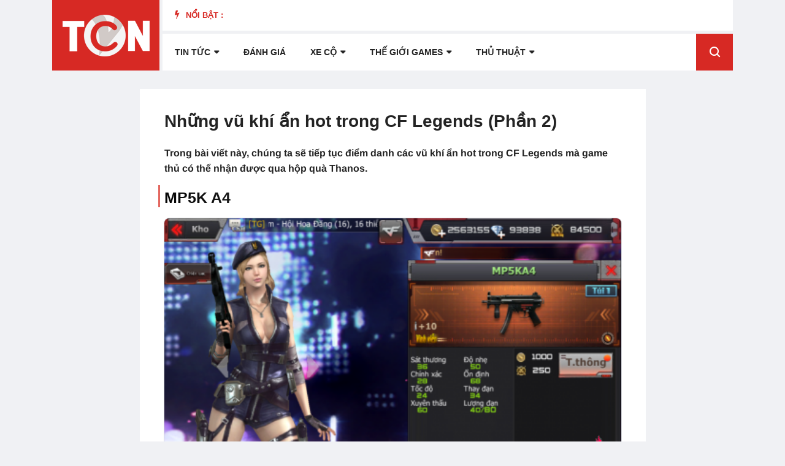

--- FILE ---
content_type: text/html; charset=utf-8
request_url: https://trangcongnghe.vn/the-gioi-games/game-mobile/139213-nhung-vu-khi-an-hot-trong-cf-legends-phan-2.html
body_size: 56563
content:
<!doctype html>
<html lang="vi">
<head><!-- 41b6b2e5a8001c52631e564370168c44af610b20 --><link rel="dns-prefetch" href="https://www.google-analytics.com" /> <link rel="dns-prefetch" href="https://www.googletagmanager.com" /> <link rel="preconnect" href="https://www.googletagmanager.com" /> <link rel="preconnect" href="https://www.google-analytics.com" /> <link rel="preconnect" href="https://securepubads.g.doubleclick.net" /> <link rel="preconnect" href="https://tpc.googlesyndication.com" />  <link rel="preconnect" href="https://cdn.trangcongnghe.vn" /><link rel="dns-prefetch" href="https://cdn.trangcongnghe.vn" />
	<meta http-equiv="X-UA-Compatible" content="IE=edge">
<meta name="viewport" content="width=device-width, initial-scale=1, shrink-to-fit=no">
<title>Những vũ khí ẩn hot trong CF Legends (Phần 2)</title>
<meta name="charset" content="utf-8">
<meta name="title" content="Những vũ khí ẩn hot trong CF Legends (Phần 2)">
<meta name="description" content="Nếu bạn từng “kết” khẩu súng này khi chơi Trùm vũ khí nhưng không biết kiếm đâu ra thì Hộp quà Thanos có thể sẽ giúp bạn tọa ý – là phiên bản thu gọn của MP5, MP5K A4 có băng đạn lớn hơn và tay cầm">
<meta name="keywords" content="Trong, chúng, trong, Legends, Thanos, A4Nếu, chung, riêng, tiếng, nhiên, Minimi, thích, headshot, Infection, thành, M60Thuộc, trong, MinimiBạn, Thanos, không, nhưng, “kết”, phiên, trước, lượ">
<meta name="news_keywords" content="báu vật, Những vũ khí ẩn hot trong CF Legends, Phần 2">
<link rel="canonical" href="https://trangcongnghe.vn/the-gioi-games/game-mobile/139213-nhung-vu-khi-an-hot-trong-cf-legends-phan-2.html">
<link rel="alternate" type="application/rss+xml" title="Trang Công Nghệ | Trangcongnghe.vn" href="https://trangcongnghe.vn/rss.xml">
<link rel="search" type="application/opensearchdescription+xml" title="Trang Công Nghệ | Trangcongnghe.vn" href="https://trangcongnghe.vn/index.php?do=opensearch">
<meta property="twitter:title" content="Những vũ khí ẩn hot trong CF Legends (Phần 2)">
<meta property="twitter:url" content="https://trangcongnghe.vn/the-gioi-games/game-mobile/139213-nhung-vu-khi-an-hot-trong-cf-legends-phan-2.html">
<meta property="twitter:card" content="summary_large_image">
<meta property="twitter:image" content="https://cdn.trangcongnghe.vn/uploads/posts/2018-07/nhung-vu-khi-an-hot-trong-cf-legends-phan-2_2.png">
<meta property="twitter:description" content="Trong bài viết này, chúng ta sẽ tiếp tục điểm danh các vũ khí ẩn hot trong CF Legends mà game thủ có thể nhận được qua hộp quà Thanos. MP5K A4 Nếu bạn từng “kết” khẩu súng này khi chơi Trùm vũ khí nhưng không biết kiếm đâu ra thì Hộp quà Thanos có thể sẽ giúp bạn tọa ý – là phiên bản thu gọn của">
<meta property="og:type" content="article">
<meta property="og:site_name" content="Trang Công Nghệ | Trangcongnghe.vn">
<meta property="og:title" content="Những vũ khí ẩn hot trong CF Legends (Phần 2)">
<meta property="og:url" content="https://trangcongnghe.vn/the-gioi-games/game-mobile/139213-nhung-vu-khi-an-hot-trong-cf-legends-phan-2.html">
<meta property="og:image" content="https://cdn.trangcongnghe.vn/uploads/posts/2018-07/nhung-vu-khi-an-hot-trong-cf-legends-phan-2_2.png">
<meta property="og:description" content="Trong bài viết này, chúng ta sẽ tiếp tục điểm danh các vũ khí ẩn hot trong CF Legends mà game thủ có thể nhận được qua hộp quà Thanos. MP5K A4 Nếu bạn từng “kết” khẩu súng này khi chơi Trùm vũ khí nhưng không biết kiếm đâu ra thì Hộp quà Thanos có thể sẽ giúp bạn tọa ý – là phiên bản thu gọn của">
<link href="/engine/editor/css/default.css?v=8384d" rel="stylesheet" type="text/css">
<script src="/engine/classes/js/jquery3.js?v=8384d"></script>
<script src="/engine/classes/js/jqueryui3.js?v=8384d" defer></script>
<script src="/engine/classes/js/dle_js.js?v=8384d" defer></script>
<script src="/engine/classes/js/lazyload.js?v=8384d" defer></script>
<script type="application/ld+json">{"@context":"https://schema.org","@graph":[{"@type":"NewsArticle","@context":"https://schema.org/","publisher":{"@type":"Organization","name":"Trang Công Nghệ","logo":{"@type":"ImageObject","url":"https://trangcongnghe.vn/templates/trangcongnghe_v3/images/logo-trangcongnghe.svg"}},"name":"Những vũ khí ẩn hot trong CF Legends (Phần 2)","headline":"Những vũ khí ẩn hot trong CF Legends (Phần 2)","mainEntityOfPage":{"@type":"WebPage","@id":"https://trangcongnghe.vn/the-gioi-games/game-mobile/139213-nhung-vu-khi-an-hot-trong-cf-legends-phan-2.html"},"datePublished":"2018-07-29T06:57:41+07:00","dateModified":"2018-07-29T09:04:21+07:00","author":{"@type":"Person","name":"bắc vũ","url":"https://trangcongnghe.vn/user/b%E1%BA%AFc+v%C5%A9/"},"image":["https://cdn.trangcongnghe.vn/uploads/posts/2018-07/nhung-vu-khi-an-hot-trong-cf-legends-phan-2_2.png","https://cdn.trangcongnghe.vn/uploads/posts/2018-07/nhung-vu-khi-an-hot-trong-cf-legends-phan-2_3.png","https://cdn.trangcongnghe.vn/uploads/posts/2018-07/nhung-vu-khi-an-hot-trong-cf-legends-phan-2_4.png","https://cdn.trangcongnghe.vn/uploads/posts/2018-07/nhung-vu-khi-an-hot-trong-cf-legends-phan-2_5.png","https://cdn.trangcongnghe.vn/uploads/posts/2018-07/nhung-vu-khi-an-hot-trong-cf-legends-phan-2_6.png","https://cdn.trangcongnghe.vn/uploads/posts/2018-07/nhung-vu-khi-an-hot-trong-cf-legends-phan-2_7.png","https://cdn.trangcongnghe.vn/uploads/posts/2018-07/nhung-vu-khi-an-hot-trong-cf-legends-phan-2_8.png","https://cdn.trangcongnghe.vn/uploads/posts/2018-07/nhung-vu-khi-an-hot-trong-cf-legends-phan-2_9.png","https://cdn.trangcongnghe.vn/uploads/posts/2018-07/nhung-vu-khi-an-hot-trong-cf-legends-phan-2_10.png","https://cdn.trangcongnghe.vn/uploads/posts/2018-07/nhung-vu-khi-an-hot-trong-cf-legends-phan-2_11.png","https://cdn.trangcongnghe.vn/uploads/posts/2018-07/nhung-vu-khi-an-hot-trong-cf-legends-phan-2_1.png"],"description":"Trong bài viết này, chúng ta sẽ tiếp tục điểm danh các vũ khí ẩn hot trong CF Legends mà game thủ có thể nhận được qua hộp quà Thanos. MP5K A4 Nếu bạn từng “kết” khẩu súng này khi chơi Trùm vũ khí nhưng không biết kiếm đâu ra thì Hộp quà Thanos có thể sẽ giúp bạn tọa ý – là phiên bản thu gọn của"},{"@type":"BreadcrumbList","@context":"https://schema.org/","itemListElement":[{"@type":"ListItem","position":1,"item":{"@id":"https://trangcongnghe.vn/","name":"Trang Công Nghệ"}},{"@type":"ListItem","position":2,"item":{"@id":"https://trangcongnghe.vn/the-gioi-games/","name":"Thế giới Games"}},{"@type":"ListItem","position":3,"item":{"@id":"https://trangcongnghe.vn/the-gioi-games/game-mobile/","name":"Game Mobile"}},{"@type":"ListItem","position":4,"item":{"@id":"https://trangcongnghe.vn/the-gioi-games/game-mobile/139213-nhung-vu-khi-an-hot-trong-cf-legends-phan-2.html","name":"Những vũ khí ẩn hot trong CF Legends (Phần 2)"}}]}]}</script>
	<link rel="shortcut icon" href="https://trangcongnghe.vn/favicon.png" />
	<meta name="robots" content="max-image-preview:large, index" />
	<style type="text/css">@font-face {font-family:Arimo;font-style:normal;font-weight:400;src:url(/cf-fonts/s/arimo/5.0.18/cyrillic/400/normal.woff2);unicode-range:U+0301,U+0400-045F,U+0490-0491,U+04B0-04B1,U+2116;font-display:swap;}@font-face {font-family:Arimo;font-style:normal;font-weight:400;src:url(/cf-fonts/s/arimo/5.0.18/latin/400/normal.woff2);unicode-range:U+0000-00FF,U+0131,U+0152-0153,U+02BB-02BC,U+02C6,U+02DA,U+02DC,U+0304,U+0308,U+0329,U+2000-206F,U+2074,U+20AC,U+2122,U+2191,U+2193,U+2212,U+2215,U+FEFF,U+FFFD;font-display:swap;}@font-face {font-family:Arimo;font-style:normal;font-weight:400;src:url(/cf-fonts/s/arimo/5.0.18/vietnamese/400/normal.woff2);unicode-range:U+0102-0103,U+0110-0111,U+0128-0129,U+0168-0169,U+01A0-01A1,U+01AF-01B0,U+0300-0301,U+0303-0304,U+0308-0309,U+0323,U+0329,U+1EA0-1EF9,U+20AB;font-display:swap;}@font-face {font-family:Arimo;font-style:normal;font-weight:400;src:url(/cf-fonts/s/arimo/5.0.18/greek-ext/400/normal.woff2);unicode-range:U+1F00-1FFF;font-display:swap;}@font-face {font-family:Arimo;font-style:normal;font-weight:400;src:url(/cf-fonts/s/arimo/5.0.18/hebrew/400/normal.woff2);unicode-range:U+0590-05FF,U+200C-2010,U+20AA,U+25CC,U+FB1D-FB4F;font-display:swap;}@font-face {font-family:Arimo;font-style:normal;font-weight:400;src:url(/cf-fonts/s/arimo/5.0.18/latin-ext/400/normal.woff2);unicode-range:U+0100-02AF,U+0304,U+0308,U+0329,U+1E00-1E9F,U+1EF2-1EFF,U+2020,U+20A0-20AB,U+20AD-20CF,U+2113,U+2C60-2C7F,U+A720-A7FF;font-display:swap;}@font-face {font-family:Arimo;font-style:normal;font-weight:400;src:url(/cf-fonts/s/arimo/5.0.18/greek/400/normal.woff2);unicode-range:U+0370-03FF;font-display:swap;}@font-face {font-family:Arimo;font-style:normal;font-weight:400;src:url(/cf-fonts/s/arimo/5.0.18/cyrillic-ext/400/normal.woff2);unicode-range:U+0460-052F,U+1C80-1C88,U+20B4,U+2DE0-2DFF,U+A640-A69F,U+FE2E-FE2F;font-display:swap;}@font-face {font-family:Arimo;font-style:italic;font-weight:400;src:url(/cf-fonts/s/arimo/5.0.18/vietnamese/400/italic.woff2);unicode-range:U+0102-0103,U+0110-0111,U+0128-0129,U+0168-0169,U+01A0-01A1,U+01AF-01B0,U+0300-0301,U+0303-0304,U+0308-0309,U+0323,U+0329,U+1EA0-1EF9,U+20AB;font-display:swap;}@font-face {font-family:Arimo;font-style:italic;font-weight:400;src:url(/cf-fonts/s/arimo/5.0.18/cyrillic/400/italic.woff2);unicode-range:U+0301,U+0400-045F,U+0490-0491,U+04B0-04B1,U+2116;font-display:swap;}@font-face {font-family:Arimo;font-style:italic;font-weight:400;src:url(/cf-fonts/s/arimo/5.0.18/greek/400/italic.woff2);unicode-range:U+0370-03FF;font-display:swap;}@font-face {font-family:Arimo;font-style:italic;font-weight:400;src:url(/cf-fonts/s/arimo/5.0.18/cyrillic-ext/400/italic.woff2);unicode-range:U+0460-052F,U+1C80-1C88,U+20B4,U+2DE0-2DFF,U+A640-A69F,U+FE2E-FE2F;font-display:swap;}@font-face {font-family:Arimo;font-style:italic;font-weight:400;src:url(/cf-fonts/s/arimo/5.0.18/greek-ext/400/italic.woff2);unicode-range:U+1F00-1FFF;font-display:swap;}@font-face {font-family:Arimo;font-style:italic;font-weight:400;src:url(/cf-fonts/s/arimo/5.0.18/latin/400/italic.woff2);unicode-range:U+0000-00FF,U+0131,U+0152-0153,U+02BB-02BC,U+02C6,U+02DA,U+02DC,U+0304,U+0308,U+0329,U+2000-206F,U+2074,U+20AC,U+2122,U+2191,U+2193,U+2212,U+2215,U+FEFF,U+FFFD;font-display:swap;}@font-face {font-family:Arimo;font-style:italic;font-weight:400;src:url(/cf-fonts/s/arimo/5.0.18/hebrew/400/italic.woff2);unicode-range:U+0590-05FF,U+200C-2010,U+20AA,U+25CC,U+FB1D-FB4F;font-display:swap;}@font-face {font-family:Arimo;font-style:italic;font-weight:400;src:url(/cf-fonts/s/arimo/5.0.18/latin-ext/400/italic.woff2);unicode-range:U+0100-02AF,U+0304,U+0308,U+0329,U+1E00-1E9F,U+1EF2-1EFF,U+2020,U+20A0-20AB,U+20AD-20CF,U+2113,U+2C60-2C7F,U+A720-A7FF;font-display:swap;}@font-face {font-family:Arimo;font-style:normal;font-weight:700;src:url(/cf-fonts/s/arimo/5.0.18/hebrew/700/normal.woff2);unicode-range:U+0590-05FF,U+200C-2010,U+20AA,U+25CC,U+FB1D-FB4F;font-display:swap;}@font-face {font-family:Arimo;font-style:normal;font-weight:700;src:url(/cf-fonts/s/arimo/5.0.18/latin-ext/700/normal.woff2);unicode-range:U+0100-02AF,U+0304,U+0308,U+0329,U+1E00-1E9F,U+1EF2-1EFF,U+2020,U+20A0-20AB,U+20AD-20CF,U+2113,U+2C60-2C7F,U+A720-A7FF;font-display:swap;}@font-face {font-family:Arimo;font-style:normal;font-weight:700;src:url(/cf-fonts/s/arimo/5.0.18/latin/700/normal.woff2);unicode-range:U+0000-00FF,U+0131,U+0152-0153,U+02BB-02BC,U+02C6,U+02DA,U+02DC,U+0304,U+0308,U+0329,U+2000-206F,U+2074,U+20AC,U+2122,U+2191,U+2193,U+2212,U+2215,U+FEFF,U+FFFD;font-display:swap;}@font-face {font-family:Arimo;font-style:normal;font-weight:700;src:url(/cf-fonts/s/arimo/5.0.18/greek/700/normal.woff2);unicode-range:U+0370-03FF;font-display:swap;}@font-face {font-family:Arimo;font-style:normal;font-weight:700;src:url(/cf-fonts/s/arimo/5.0.18/vietnamese/700/normal.woff2);unicode-range:U+0102-0103,U+0110-0111,U+0128-0129,U+0168-0169,U+01A0-01A1,U+01AF-01B0,U+0300-0301,U+0303-0304,U+0308-0309,U+0323,U+0329,U+1EA0-1EF9,U+20AB;font-display:swap;}@font-face {font-family:Arimo;font-style:normal;font-weight:700;src:url(/cf-fonts/s/arimo/5.0.18/cyrillic-ext/700/normal.woff2);unicode-range:U+0460-052F,U+1C80-1C88,U+20B4,U+2DE0-2DFF,U+A640-A69F,U+FE2E-FE2F;font-display:swap;}@font-face {font-family:Arimo;font-style:normal;font-weight:700;src:url(/cf-fonts/s/arimo/5.0.18/cyrillic/700/normal.woff2);unicode-range:U+0301,U+0400-045F,U+0490-0491,U+04B0-04B1,U+2116;font-display:swap;}@font-face {font-family:Arimo;font-style:normal;font-weight:700;src:url(/cf-fonts/s/arimo/5.0.18/greek-ext/700/normal.woff2);unicode-range:U+1F00-1FFF;font-display:swap;}@font-face {font-family:Arimo;font-style:italic;font-weight:700;src:url(/cf-fonts/s/arimo/5.0.18/hebrew/700/italic.woff2);unicode-range:U+0590-05FF,U+200C-2010,U+20AA,U+25CC,U+FB1D-FB4F;font-display:swap;}@font-face {font-family:Arimo;font-style:italic;font-weight:700;src:url(/cf-fonts/s/arimo/5.0.18/latin-ext/700/italic.woff2);unicode-range:U+0100-02AF,U+0304,U+0308,U+0329,U+1E00-1E9F,U+1EF2-1EFF,U+2020,U+20A0-20AB,U+20AD-20CF,U+2113,U+2C60-2C7F,U+A720-A7FF;font-display:swap;}@font-face {font-family:Arimo;font-style:italic;font-weight:700;src:url(/cf-fonts/s/arimo/5.0.18/cyrillic/700/italic.woff2);unicode-range:U+0301,U+0400-045F,U+0490-0491,U+04B0-04B1,U+2116;font-display:swap;}@font-face {font-family:Arimo;font-style:italic;font-weight:700;src:url(/cf-fonts/s/arimo/5.0.18/vietnamese/700/italic.woff2);unicode-range:U+0102-0103,U+0110-0111,U+0128-0129,U+0168-0169,U+01A0-01A1,U+01AF-01B0,U+0300-0301,U+0303-0304,U+0308-0309,U+0323,U+0329,U+1EA0-1EF9,U+20AB;font-display:swap;}@font-face {font-family:Arimo;font-style:italic;font-weight:700;src:url(/cf-fonts/s/arimo/5.0.18/greek/700/italic.woff2);unicode-range:U+0370-03FF;font-display:swap;}@font-face {font-family:Arimo;font-style:italic;font-weight:700;src:url(/cf-fonts/s/arimo/5.0.18/latin/700/italic.woff2);unicode-range:U+0000-00FF,U+0131,U+0152-0153,U+02BB-02BC,U+02C6,U+02DA,U+02DC,U+0304,U+0308,U+0329,U+2000-206F,U+2074,U+20AC,U+2122,U+2191,U+2193,U+2212,U+2215,U+FEFF,U+FFFD;font-display:swap;}@font-face {font-family:Arimo;font-style:italic;font-weight:700;src:url(/cf-fonts/s/arimo/5.0.18/greek-ext/700/italic.woff2);unicode-range:U+1F00-1FFF;font-display:swap;}@font-face {font-family:Arimo;font-style:italic;font-weight:700;src:url(/cf-fonts/s/arimo/5.0.18/cyrillic-ext/700/italic.woff2);unicode-range:U+0460-052F,U+1C80-1C88,U+20B4,U+2DE0-2DFF,U+A640-A69F,U+FE2E-FE2F;font-display:swap;}</style><style type="text/css">:root{--blue:#007bff;--indigo:#6610f2;--purple:#6f42c1;--pink:#e83e8c;--red:#dc3545;--orange:#fd7e14;--yellow:#ffc107;--green:#28a745;--teal:#20c997;--cyan:#17a2b8;--white:#fff;--gray:#868e96;--gray-dark:#343a40;--primary:#007bff;--secondary:#868e96;--success:#28a745;--info:#17a2b8;--warning:#ffc107;--danger:#dc3545;--light:#f8f9fa;--dark:#343a40;--breakpoint-xs:0;--breakpoint-sm:576px;--breakpoint-md:768px;--breakpoint-lg:992px;--breakpoint-xl:1200px;--font-family-sans-serif:-apple-system,BlinkMacSystemFont,"Segoe UI",Roboto,"Helvetica Neue",Arial,sans-serif,"Apple Color Emoji","Segoe UI Emoji","Segoe UI Symbol";--font-family-monospace:"SFMono-Regular",Menlo,Monaco,Consolas,"Liberation Mono","Courier New",monospace}@media print{*,::after,::before{text-shadow:none!important;box-shadow:none!important}a,a:visited{text-decoration:underline}abbr[title]::after{content:" (" attr(title) ")"}pre{white-space:pre-wrap!important}blockquote,pre{border:1px solid #999;page-break-inside:avoid}thead{display:table-header-group}img,tr{page-break-inside:avoid}h2,h3,p{orphans:3;widows:3}h2,h3{page-break-after:avoid}.navbar{display:none}.badge{border:1px solid #000}.table{border-collapse:collapse!important}.table td,.table th{background-color:#fff!important}.table-bordered td,.table-bordered th{border:1px solid #ddd!important}}*,::after,::before{box-sizing:border-box}html{font-family:sans-serif;line-height:1.15;-webkit-text-size-adjust:100%;-ms-text-size-adjust:100%;-ms-overflow-style:scrollbar;-webkit-tap-highlight-color:transparent}@-ms-viewport{width:device-width}article,aside,dialog,figcaption,figure,footer,header,hgroup,main,nav,section{display:block}body{margin:0;font-family:-apple-system,BlinkMacSystemFont,"Segoe UI",Roboto,"Helvetica Neue",Arial,sans-serif,"Apple Color Emoji","Segoe UI Emoji","Segoe UI Symbol";font-size:1rem;font-weight:400;line-height:1.5;color:#212529;text-align:left;background-color:#fff}[tabindex="-1"]:focus{outline:0!important}hr{box-sizing:content-box;height:0;overflow:visible}h1,h2,h3,h4,h5,h6{margin-top:0;margin-bottom:.5rem}p{margin-top:0;margin-bottom:1rem}abbr[data-original-title],abbr[title]{text-decoration:underline;-webkit-text-decoration:underline dotted;text-decoration:underline dotted;cursor:help;border-bottom:0}address{margin-bottom:1rem;font-style:normal;line-height:inherit}dl,ol,ul{margin-top:0;margin-bottom:1rem}ol ol,ol ul,ul ol,ul ul{margin-bottom:0}dt{font-weight:700}dd{margin-bottom:.5rem;margin-left:0}blockquote{margin:0 0 1rem}dfn{font-style:italic}b,strong{font-weight:bolder}small{font-size:80%}sub,sup{position:relative;font-size:75%;line-height:0;vertical-align:baseline}sub{bottom:-.25em}sup{top:-.5em}a{color:#007bff;text-decoration:none;background-color:transparent;-webkit-text-decoration-skip:objects}a:hover{color:#0056b3;text-decoration:underline}a:not([href]):not([tabindex]){color:inherit;text-decoration:none}a:not([href]):not([tabindex]):focus,a:not([href]):not([tabindex]):hover{color:inherit;text-decoration:none}a:not([href]):not([tabindex]):focus{outline:0}code,kbd,pre,samp{font-family:monospace,monospace;font-size:1em}pre{margin-top:0;margin-bottom:1rem;overflow:auto;-ms-overflow-style:scrollbar}figure{margin:0 0 1rem}img{vertical-align:middle;border-style:none}svg:not(:root){overflow:hidden}[role=button],a,area,button,input:not([type=range]),label,select,summary,textarea{-ms-touch-action:manipulation;touch-action:manipulation}table{border-collapse:collapse}caption{padding-top:.75rem;padding-bottom:.75rem;color:#868e96;text-align:left;caption-side:bottom}th{text-align:inherit}label{display:inline-block;margin-bottom:.5rem}button{border-radius:0}button:focus{outline:1px dotted;outline:5px auto -webkit-focus-ring-color}button,input,optgroup,select,textarea{margin:0;font-family:inherit;font-size:inherit;line-height:inherit}button,input{overflow:visible}button,select{text-transform:none}[type=reset],[type=submit],button,html [type=button]{-webkit-appearance:button}[type=button]::-moz-focus-inner,[type=reset]::-moz-focus-inner,[type=submit]::-moz-focus-inner,button::-moz-focus-inner{padding:0;border-style:none}input[type=checkbox],input[type=radio]{box-sizing:border-box;padding:0}input[type=date],input[type=datetime-local],input[type=month],input[type=time]{-webkit-appearance:listbox}textarea{overflow:auto;resize:vertical}fieldset{min-width:0;padding:0;margin:0;border:0}legend{display:block;width:100%;max-width:100%;padding:0;margin-bottom:.5rem;font-size:1.5rem;line-height:inherit;color:inherit;white-space:normal}progress{vertical-align:baseline}[type=number]::-webkit-inner-spin-button,[type=number]::-webkit-outer-spin-button{height:auto}[type=search]{outline-offset:-2px;-webkit-appearance:none}[type=search]::-webkit-search-cancel-button,[type=search]::-webkit-search-decoration{-webkit-appearance:none}::-webkit-file-upload-button{font:inherit;-webkit-appearance:button}output{display:inline-block}summary{display:list-item}template{display:none}[hidden]{display:none!important}.h1,.h2,.h3,.h4,.h5,.h6,h1,h2,h3,h4,h5,h6{margin-bottom:.5rem;font-family:inherit;font-weight:500;line-height:1.2;color:inherit}.h1,h1{font-size:2.5rem}.h2,h2{font-size:2rem}.h3,h3{font-size:1.75rem}.h4,h4{font-size:1.5rem}.h5,h5{font-size:1.25rem}.h6,h6{font-size:1rem}.lead{font-size:1.25rem;font-weight:300}.display-1{font-size:6rem;font-weight:300;line-height:1.2}.display-2{font-size:5.5rem;font-weight:300;line-height:1.2}.display-3{font-size:4.5rem;font-weight:300;line-height:1.2}.display-4{font-size:3.5rem;font-weight:300;line-height:1.2}hr{margin-top:1rem;margin-bottom:1rem;border:0;border-top:1px solid rgba(0,0,0,.1)}.small,small{font-size:80%;font-weight:400}.mark,mark{padding:.2em;background-color:#fcf8e3}.list-unstyled{padding-left:0;list-style:none}.list-inline{padding-left:0;list-style:none}.list-inline-item{display:inline-block}.list-inline-item:not(:last-child){margin-right:5px}.initialism{font-size:90%;text-transform:uppercase}.blockquote{margin-bottom:1rem;font-size:1.25rem}.blockquote-footer{display:block;font-size:80%;color:#868e96}.blockquote-footer::before{content:"\2014 \00A0"}.img-fluid{max-width:100%;height:auto}.img-thumbnail{padding:.25rem;background-color:#fff;border:1px solid #ddd;border-radius:.25rem;transition:all .2s ease-in-out;max-width:100%;height:auto}.figure{display:inline-block}.figure-img{margin-bottom:.5rem;line-height:1}.figure-caption{font-size:90%;color:#868e96}code,kbd,pre,samp{font-family:SFMono-Regular,Menlo,Monaco,Consolas,"Liberation Mono","Courier New",monospace}code{padding:.2rem .4rem;font-size:90%;color:#bd4147;background-color:#f8f9fa;border-radius:.25rem}a>code{padding:0;color:inherit;background-color:inherit}kbd{padding:.2rem .4rem;font-size:90%;color:#fff;background-color:#212529;border-radius:.2rem}kbd kbd{padding:0;font-size:100%;font-weight:700}pre{display:block;margin-top:0;margin-bottom:1rem;font-size:90%;color:#212529}pre code{padding:0;font-size:inherit;color:inherit;background-color:transparent;border-radius:0}.pre-scrollable{max-height:340px;overflow-y:scroll}.container{width:100%;padding-right:15px;padding-left:15px;margin-right:auto;margin-left:auto}@media (min-width:576px){.container{max-width:540px}}@media (min-width:768px){.container{max-width:720px}}@media (min-width:992px){.container{max-width:960px}}@media (min-width:1200px){.container{max-width:1140px}}.container-fluid{width:100%;padding-right:15px;padding-left:15px;margin-right:auto;margin-left:auto}.row{display:-ms-flexbox;display:flex;-ms-flex-wrap:wrap;flex-wrap:wrap;margin-right:-15px;margin-left:-15px}.no-gutters{margin-right:0;margin-left:0}.no-gutters>.col,.no-gutters>[class*=col-]{padding-right:0;padding-left:0}.col,.col-1,.col-10,.col-11,.col-12,.col-2,.col-3,.col-4,.col-5,.col-6,.col-7,.col-8,.col-9,.col-auto,.col-lg,.col-lg-1,.col-lg-10,.col-lg-11,.col-lg-12,.col-lg-2,.col-lg-3,.col-lg-4,.col-lg-5,.col-lg-6,.col-lg-7,.col-lg-8,.col-lg-9,.col-lg-auto,.col-md,.col-md-1,.col-md-10,.col-md-11,.col-md-12,.col-md-2,.col-md-3,.col-md-4,.col-md-5,.col-md-6,.col-md-7,.col-md-8,.col-md-9,.col-md-auto,.col-sm,.col-sm-1,.col-sm-10,.col-sm-11,.col-sm-12,.col-sm-2,.col-sm-3,.col-sm-4,.col-sm-5,.col-sm-6,.col-sm-7,.col-sm-8,.col-sm-9,.col-sm-auto,.col-xl,.col-xl-1,.col-xl-10,.col-xl-11,.col-xl-12,.col-xl-2,.col-xl-3,.col-xl-4,.col-xl-5,.col-xl-6,.col-xl-7,.col-xl-8,.col-xl-9,.col-xl-auto{position:relative;width:100%;min-height:1px;padding-right:15px;padding-left:15px}.col{-ms-flex-preferred-size:0;flex-basis:0;-ms-flex-positive:1;flex-grow:1;max-width:100%}.col-auto{-ms-flex:0 0 auto;flex:0 0 auto;width:auto;max-width:none}.col-1{-ms-flex:0 0 8.333333%;flex:0 0 8.333333%;max-width:8.333333%}.col-2{-ms-flex:0 0 16.666667%;flex:0 0 16.666667%;max-width:16.666667%}.col-3{-ms-flex:0 0 25%;flex:0 0 25%;max-width:25%}.col-4{-ms-flex:0 0 33.333333%;flex:0 0 33.333333%;max-width:33.333333%}.col-5{-ms-flex:0 0 41.666667%;flex:0 0 41.666667%;max-width:41.666667%}.col-6{-ms-flex:0 0 50%;flex:0 0 50%;max-width:50%}.col-7{-ms-flex:0 0 58.333333%;flex:0 0 58.333333%;max-width:58.333333%}.col-8{-ms-flex:0 0 66.666667%;flex:0 0 66.666667%;max-width:66.666667%}.col-9{-ms-flex:0 0 75%;flex:0 0 75%;max-width:75%}.col-10{-ms-flex:0 0 83.333333%;flex:0 0 83.333333%;max-width:83.333333%}.col-11{-ms-flex:0 0 91.666667%;flex:0 0 91.666667%;max-width:91.666667%}.col-12{-ms-flex:0 0 100%;flex:0 0 100%;max-width:100%}.order-first{-ms-flex-order:-1;order:-1}.order-1{-ms-flex-order:1;order:1}.order-2{-ms-flex-order:2;order:2}.order-3{-ms-flex-order:3;order:3}.order-4{-ms-flex-order:4;order:4}.order-5{-ms-flex-order:5;order:5}.order-6{-ms-flex-order:6;order:6}.order-7{-ms-flex-order:7;order:7}.order-8{-ms-flex-order:8;order:8}.order-9{-ms-flex-order:9;order:9}.order-10{-ms-flex-order:10;order:10}.order-11{-ms-flex-order:11;order:11}.order-12{-ms-flex-order:12;order:12}.offset-1{margin-left:8.333333%}.offset-2{margin-left:16.666667%}.offset-3{margin-left:25%}.offset-4{margin-left:33.333333%}.offset-5{margin-left:41.666667%}.offset-6{margin-left:50%}.offset-7{margin-left:58.333333%}.offset-8{margin-left:66.666667%}.offset-9{margin-left:75%}.offset-10{margin-left:83.333333%}.offset-11{margin-left:91.666667%}@media (min-width:576px){.col-sm{-ms-flex-preferred-size:0;flex-basis:0;-ms-flex-positive:1;flex-grow:1;max-width:100%}.col-sm-auto{-ms-flex:0 0 auto;flex:0 0 auto;width:auto;max-width:none}.col-sm-1{-ms-flex:0 0 8.333333%;flex:0 0 8.333333%;max-width:8.333333%}.col-sm-2{-ms-flex:0 0 16.666667%;flex:0 0 16.666667%;max-width:16.666667%}.col-sm-3{-ms-flex:0 0 25%;flex:0 0 25%;max-width:25%}.col-sm-4{-ms-flex:0 0 33.333333%;flex:0 0 33.333333%;max-width:33.333333%}.col-sm-5{-ms-flex:0 0 41.666667%;flex:0 0 41.666667%;max-width:41.666667%}.col-sm-6{-ms-flex:0 0 50%;flex:0 0 50%;max-width:50%}.col-sm-7{-ms-flex:0 0 58.333333%;flex:0 0 58.333333%;max-width:58.333333%}.col-sm-8{-ms-flex:0 0 66.666667%;flex:0 0 66.666667%;max-width:66.666667%}.col-sm-9{-ms-flex:0 0 75%;flex:0 0 75%;max-width:75%}.col-sm-10{-ms-flex:0 0 83.333333%;flex:0 0 83.333333%;max-width:83.333333%}.col-sm-11{-ms-flex:0 0 91.666667%;flex:0 0 91.666667%;max-width:91.666667%}.col-sm-12{-ms-flex:0 0 100%;flex:0 0 100%;max-width:100%}.order-sm-first{-ms-flex-order:-1;order:-1}.order-sm-1{-ms-flex-order:1;order:1}.order-sm-2{-ms-flex-order:2;order:2}.order-sm-3{-ms-flex-order:3;order:3}.order-sm-4{-ms-flex-order:4;order:4}.order-sm-5{-ms-flex-order:5;order:5}.order-sm-6{-ms-flex-order:6;order:6}.order-sm-7{-ms-flex-order:7;order:7}.order-sm-8{-ms-flex-order:8;order:8}.order-sm-9{-ms-flex-order:9;order:9}.order-sm-10{-ms-flex-order:10;order:10}.order-sm-11{-ms-flex-order:11;order:11}.order-sm-12{-ms-flex-order:12;order:12}.offset-sm-0{margin-left:0}.offset-sm-1{margin-left:8.333333%}.offset-sm-2{margin-left:16.666667%}.offset-sm-3{margin-left:25%}.offset-sm-4{margin-left:33.333333%}.offset-sm-5{margin-left:41.666667%}.offset-sm-6{margin-left:50%}.offset-sm-7{margin-left:58.333333%}.offset-sm-8{margin-left:66.666667%}.offset-sm-9{margin-left:75%}.offset-sm-10{margin-left:83.333333%}.offset-sm-11{margin-left:91.666667%}}@media (min-width:768px){.col-md{-ms-flex-preferred-size:0;flex-basis:0;-ms-flex-positive:1;flex-grow:1;max-width:100%}.col-md-auto{-ms-flex:0 0 auto;flex:0 0 auto;width:auto;max-width:none}.col-md-1{-ms-flex:0 0 8.333333%;flex:0 0 8.333333%;max-width:8.333333%}.col-md-2{-ms-flex:0 0 16.666667%;flex:0 0 16.666667%;max-width:16.666667%}.col-md-3{-ms-flex:0 0 25%;flex:0 0 25%;max-width:25%}.col-md-4{-ms-flex:0 0 33.333333%;flex:0 0 33.333333%;max-width:33.333333%}.col-md-5{-ms-flex:0 0 41.666667%;flex:0 0 41.666667%;max-width:41.666667%}.col-md-6{-ms-flex:0 0 50%;flex:0 0 50%;max-width:50%}.col-md-7{-ms-flex:0 0 58.333333%;flex:0 0 58.333333%;max-width:58.333333%}.col-md-8{-ms-flex:0 0 66.666667%;flex:0 0 66.666667%;max-width:66.666667%}.col-md-9{-ms-flex:0 0 75%;flex:0 0 75%;max-width:75%}.col-md-10{-ms-flex:0 0 83.333333%;flex:0 0 83.333333%;max-width:83.333333%}.col-md-11{-ms-flex:0 0 91.666667%;flex:0 0 91.666667%;max-width:91.666667%}.col-md-12{-ms-flex:0 0 100%;flex:0 0 100%;max-width:100%}.order-md-first{-ms-flex-order:-1;order:-1}.order-md-1{-ms-flex-order:1;order:1}.order-md-2{-ms-flex-order:2;order:2}.order-md-3{-ms-flex-order:3;order:3}.order-md-4{-ms-flex-order:4;order:4}.order-md-5{-ms-flex-order:5;order:5}.order-md-6{-ms-flex-order:6;order:6}.order-md-7{-ms-flex-order:7;order:7}.order-md-8{-ms-flex-order:8;order:8}.order-md-9{-ms-flex-order:9;order:9}.order-md-10{-ms-flex-order:10;order:10}.order-md-11{-ms-flex-order:11;order:11}.order-md-12{-ms-flex-order:12;order:12}.offset-md-0{margin-left:0}.offset-md-1{margin-left:8.333333%}.offset-md-2{margin-left:16.666667%}.offset-md-3{margin-left:25%}.offset-md-4{margin-left:33.333333%}.offset-md-5{margin-left:41.666667%}.offset-md-6{margin-left:50%}.offset-md-7{margin-left:58.333333%}.offset-md-8{margin-left:66.666667%}.offset-md-9{margin-left:75%}.offset-md-10{margin-left:83.333333%}.offset-md-11{margin-left:91.666667%}}@media (min-width:992px){.col-lg{-ms-flex-preferred-size:0;flex-basis:0;-ms-flex-positive:1;flex-grow:1;max-width:100%}.col-lg-auto{-ms-flex:0 0 auto;flex:0 0 auto;width:auto;max-width:none}.col-lg-1{-ms-flex:0 0 8.333333%;flex:0 0 8.333333%;max-width:8.333333%}.col-lg-2{-ms-flex:0 0 16.666667%;flex:0 0 16.666667%;max-width:16.666667%}.col-lg-3{-ms-flex:0 0 25%;flex:0 0 25%;max-width:25%}.col-lg-4{-ms-flex:0 0 33.333333%;flex:0 0 33.333333%;max-width:33.333333%}.col-lg-5{-ms-flex:0 0 41.666667%;flex:0 0 41.666667%;max-width:41.666667%}.col-lg-6{-ms-flex:0 0 50%;flex:0 0 50%;max-width:50%}.col-lg-7{-ms-flex:0 0 58.333333%;flex:0 0 58.333333%;max-width:58.333333%}.col-lg-8{-ms-flex:0 0 66.666667%;flex:0 0 66.666667%;max-width:66.666667%}.col-lg-9{-ms-flex:0 0 75%;flex:0 0 75%;max-width:75%}.col-lg-10{-ms-flex:0 0 83.333333%;flex:0 0 83.333333%;max-width:83.333333%}.col-lg-11{-ms-flex:0 0 91.666667%;flex:0 0 91.666667%;max-width:91.666667%}.col-lg-12{-ms-flex:0 0 100%;flex:0 0 100%;max-width:100%}.order-lg-first{-ms-flex-order:-1;order:-1}.order-lg-1{-ms-flex-order:1;order:1}.order-lg-2{-ms-flex-order:2;order:2}.order-lg-3{-ms-flex-order:3;order:3}.order-lg-4{-ms-flex-order:4;order:4}.order-lg-5{-ms-flex-order:5;order:5}.order-lg-6{-ms-flex-order:6;order:6}.order-lg-7{-ms-flex-order:7;order:7}.order-lg-8{-ms-flex-order:8;order:8}.order-lg-9{-ms-flex-order:9;order:9}.order-lg-10{-ms-flex-order:10;order:10}.order-lg-11{-ms-flex-order:11;order:11}.order-lg-12{-ms-flex-order:12;order:12}.offset-lg-0{margin-left:0}.offset-lg-1{margin-left:8.333333%}.offset-lg-2{margin-left:16.666667%}.offset-lg-3{margin-left:25%}.offset-lg-4{margin-left:33.333333%}.offset-lg-5{margin-left:41.666667%}.offset-lg-6{margin-left:50%}.offset-lg-7{margin-left:58.333333%}.offset-lg-8{margin-left:66.666667%}.offset-lg-9{margin-left:75%}.offset-lg-10{margin-left:83.333333%}.offset-lg-11{margin-left:91.666667%}}@media (min-width:1200px){.col-xl{-ms-flex-preferred-size:0;flex-basis:0;-ms-flex-positive:1;flex-grow:1;max-width:100%}.col-xl-auto{-ms-flex:0 0 auto;flex:0 0 auto;width:auto;max-width:none}.col-xl-1{-ms-flex:0 0 8.333333%;flex:0 0 8.333333%;max-width:8.333333%}.col-xl-2{-ms-flex:0 0 16.666667%;flex:0 0 16.666667%;max-width:16.666667%}.col-xl-3{-ms-flex:0 0 25%;flex:0 0 25%;max-width:25%}.col-xl-4{-ms-flex:0 0 33.333333%;flex:0 0 33.333333%;max-width:33.333333%}.col-xl-5{-ms-flex:0 0 41.666667%;flex:0 0 41.666667%;max-width:41.666667%}.col-xl-6{-ms-flex:0 0 50%;flex:0 0 50%;max-width:50%}.col-xl-7{-ms-flex:0 0 58.333333%;flex:0 0 58.333333%;max-width:58.333333%}.col-xl-8{-ms-flex:0 0 66.666667%;flex:0 0 66.666667%;max-width:66.666667%}.col-xl-9{-ms-flex:0 0 75%;flex:0 0 75%;max-width:75%}.col-xl-10{-ms-flex:0 0 83.333333%;flex:0 0 83.333333%;max-width:83.333333%}.col-xl-11{-ms-flex:0 0 91.666667%;flex:0 0 91.666667%;max-width:91.666667%}.col-xl-12{-ms-flex:0 0 100%;flex:0 0 100%;max-width:100%}.order-xl-first{-ms-flex-order:-1;order:-1}.order-xl-1{-ms-flex-order:1;order:1}.order-xl-2{-ms-flex-order:2;order:2}.order-xl-3{-ms-flex-order:3;order:3}.order-xl-4{-ms-flex-order:4;order:4}.order-xl-5{-ms-flex-order:5;order:5}.order-xl-6{-ms-flex-order:6;order:6}.order-xl-7{-ms-flex-order:7;order:7}.order-xl-8{-ms-flex-order:8;order:8}.order-xl-9{-ms-flex-order:9;order:9}.order-xl-10{-ms-flex-order:10;order:10}.order-xl-11{-ms-flex-order:11;order:11}.order-xl-12{-ms-flex-order:12;order:12}.offset-xl-0{margin-left:0}.offset-xl-1{margin-left:8.333333%}.offset-xl-2{margin-left:16.666667%}.offset-xl-3{margin-left:25%}.offset-xl-4{margin-left:33.333333%}.offset-xl-5{margin-left:41.666667%}.offset-xl-6{margin-left:50%}.offset-xl-7{margin-left:58.333333%}.offset-xl-8{margin-left:66.666667%}.offset-xl-9{margin-left:75%}.offset-xl-10{margin-left:83.333333%}.offset-xl-11{margin-left:91.666667%}}.table{width:100%;max-width:100%;margin-bottom:1rem;background-color:transparent}.table td,.table th{padding:.75rem;vertical-align:top;border-top:1px solid #e9ecef}.table thead th{vertical-align:bottom;border-bottom:2px solid #e9ecef}.table tbody+tbody{border-top:2px solid #e9ecef}.table .table{background-color:#fff}.table-sm td,.table-sm th{padding:.3rem}.table-bordered{border:1px solid #e9ecef}.table-bordered td,.table-bordered th{border:1px solid #e9ecef}.table-bordered thead td,.table-bordered thead th{border-bottom-width:2px}.table-striped tbody tr:nth-of-type(odd){background-color:rgba(0,0,0,.05)}.table-hover tbody tr:hover{background-color:rgba(0,0,0,.075)}.table-primary,.table-primary>td,.table-primary>th{background-color:#b8daff}.table-hover .table-primary:hover{background-color:#9fcdff}.table-hover .table-primary:hover>td,.table-hover .table-primary:hover>th{background-color:#9fcdff}.table-secondary,.table-secondary>td,.table-secondary>th{background-color:#dddfe2}.table-hover .table-secondary:hover{background-color:#cfd2d6}.table-hover .table-secondary:hover>td,.table-hover .table-secondary:hover>th{background-color:#cfd2d6}.table-success,.table-success>td,.table-success>th{background-color:#c3e6cb}.table-hover .table-success:hover{background-color:#b1dfbb}.table-hover .table-success:hover>td,.table-hover .table-success:hover>th{background-color:#b1dfbb}.table-info,.table-info>td,.table-info>th{background-color:#bee5eb}.table-hover .table-info:hover{background-color:#abdde5}.table-hover .table-info:hover>td,.table-hover .table-info:hover>th{background-color:#abdde5}.table-warning,.table-warning>td,.table-warning>th{background-color:#ffeeba}.table-hover .table-warning:hover{background-color:#ffe8a1}.table-hover .table-warning:hover>td,.table-hover .table-warning:hover>th{background-color:#ffe8a1}.table-danger,.table-danger>td,.table-danger>th{background-color:#f5c6cb}.table-hover .table-danger:hover{background-color:#f1b0b7}.table-hover .table-danger:hover>td,.table-hover .table-danger:hover>th{background-color:#f1b0b7}.table-light,.table-light>td,.table-light>th{background-color:#fdfdfe}.table-hover .table-light:hover{background-color:#ececf6}.table-hover .table-light:hover>td,.table-hover .table-light:hover>th{background-color:#ececf6}.table-dark,.table-dark>td,.table-dark>th{background-color:#c6c8ca}.table-hover .table-dark:hover{background-color:#b9bbbe}.table-hover .table-dark:hover>td,.table-hover .table-dark:hover>th{background-color:#b9bbbe}.table-active,.table-active>td,.table-active>th{background-color:rgba(0,0,0,.075)}.table-hover .table-active:hover{background-color:rgba(0,0,0,.075)}.table-hover .table-active:hover>td,.table-hover .table-active:hover>th{background-color:rgba(0,0,0,.075)}.table .thead-dark th{color:#fff;background-color:#212529;border-color:#32383e}.table .thead-light th{color:#495057;background-color:#e9ecef;border-color:#e9ecef}.table-dark{color:#fff;background-color:#212529}.table-dark td,.table-dark th,.table-dark thead th{border-color:#32383e}.table-dark.table-bordered{border:0}.table-dark.table-striped tbody tr:nth-of-type(odd){background-color:rgba(255,255,255,.05)}.table-dark.table-hover tbody tr:hover{background-color:rgba(255,255,255,.075)}@media (max-width:575px){.table-responsive-sm{display:block;width:100%;overflow-x:auto;-webkit-overflow-scrolling:touch;-ms-overflow-style:-ms-autohiding-scrollbar}.table-responsive-sm.table-bordered{border:0}}@media (max-width:767px){.table-responsive-md{display:block;width:100%;overflow-x:auto;-webkit-overflow-scrolling:touch;-ms-overflow-style:-ms-autohiding-scrollbar}.table-responsive-md.table-bordered{border:0}}@media (max-width:991px){.table-responsive-lg{display:block;width:100%;overflow-x:auto;-webkit-overflow-scrolling:touch;-ms-overflow-style:-ms-autohiding-scrollbar}.table-responsive-lg.table-bordered{border:0}}@media (max-width:1199px){.table-responsive-xl{display:block;width:100%;overflow-x:auto;-webkit-overflow-scrolling:touch;-ms-overflow-style:-ms-autohiding-scrollbar}.table-responsive-xl.table-bordered{border:0}}.table-responsive{display:block;width:100%;overflow-x:auto;-webkit-overflow-scrolling:touch;-ms-overflow-style:-ms-autohiding-scrollbar}.table-responsive.table-bordered{border:0}.form-control{display:block;width:100%;padding:.375rem .75rem;font-size:1rem;line-height:1.5;color:#495057;background-color:#fff;background-image:none;background-clip:padding-box;border:1px solid #ced4da;border-radius:.25rem;transition:border-color ease-in-out .15s,box-shadow ease-in-out .15s}.form-control::-ms-expand{background-color:transparent;border:0}.form-control:focus{color:#495057;background-color:#fff;border-color:#80bdff;outline:0;box-shadow:0 0 0 .2rem rgba(0,123,255,.25)}.form-control::-webkit-input-placeholder{color:#868e96;opacity:1}.form-control:-ms-input-placeholder{color:#868e96;opacity:1}.form-control::-ms-input-placeholder{color:#868e96;opacity:1}.form-control::placeholder{color:#868e96;opacity:1}.form-control:disabled,.form-control[readonly]{background-color:#e9ecef;opacity:1}select.form-control:not([size]):not([multiple]){height:calc(2.25rem + 2px)}select.form-control:focus::-ms-value{color:#495057;background-color:#fff}.form-control-file,.form-control-range{display:block}.col-form-label{padding-top:calc(.375rem + 1px);padding-bottom:calc(.375rem + 1px);margin-bottom:0;line-height:1.5}.col-form-label-lg{padding-top:calc(.5rem + 1px);padding-bottom:calc(.5rem + 1px);font-size:1.25rem;line-height:1.5}.col-form-label-sm{padding-top:calc(.25rem + 1px);padding-bottom:calc(.25rem + 1px);font-size:.875rem;line-height:1.5}.col-form-legend{padding-top:.375rem;padding-bottom:.375rem;margin-bottom:0;font-size:1rem}.form-control-plaintext{padding-top:.375rem;padding-bottom:.375rem;margin-bottom:0;line-height:1.5;background-color:transparent;border:solid transparent;border-width:1px 0}.form-control-plaintext.form-control-lg,.form-control-plaintext.form-control-sm,.input-group-lg>.form-control-plaintext.form-control,.input-group-lg>.form-control-plaintext.input-group-addon,.input-group-lg>.input-group-btn>.form-control-plaintext.btn,.input-group-sm>.form-control-plaintext.form-control,.input-group-sm>.form-control-plaintext.input-group-addon,.input-group-sm>.input-group-btn>.form-control-plaintext.btn{padding-right:0;padding-left:0}.form-control-sm,.input-group-sm>.form-control,.input-group-sm>.input-group-addon,.input-group-sm>.input-group-btn>.btn{padding:.25rem .5rem;font-size:.875rem;line-height:1.5;border-radius:.2rem}.input-group-sm>.input-group-btn>select.btn:not([size]):not([multiple]),.input-group-sm>select.form-control:not([size]):not([multiple]),.input-group-sm>select.input-group-addon:not([size]):not([multiple]),select.form-control-sm:not([size]):not([multiple]){height:calc(1.8125rem + 2px)}.form-control-lg,.input-group-lg>.form-control,.input-group-lg>.input-group-addon,.input-group-lg>.input-group-btn>.btn{padding:.5rem 1rem;font-size:1.25rem;line-height:1.5;border-radius:.3rem}.input-group-lg>.input-group-btn>select.btn:not([size]):not([multiple]),.input-group-lg>select.form-control:not([size]):not([multiple]),.input-group-lg>select.input-group-addon:not([size]):not([multiple]),select.form-control-lg:not([size]):not([multiple]){height:calc(2.875rem + 2px)}.form-group{margin-bottom:1rem}.form-text{display:block;margin-top:.25rem}.form-row{display:-ms-flexbox;display:flex;-ms-flex-wrap:wrap;flex-wrap:wrap;margin-right:-5px;margin-left:-5px}.form-row>.col,.form-row>[class*=col-]{padding-right:5px;padding-left:5px}.form-check{position:relative;display:block;margin-bottom:.5rem}.form-check.disabled .form-check-label{color:#868e96}.form-check-label{padding-left:1.25rem;margin-bottom:0}.form-check-input{position:absolute;margin-top:.25rem;margin-left:-1.25rem}.form-check-inline{display:inline-block;margin-right:.75rem}.form-check-inline .form-check-label{vertical-align:middle}.valid-feedback{display:none;margin-top:.25rem;font-size:.875rem;color:#28a745}.valid-tooltip{position:absolute;top:100%;z-index:5;display:none;width:250px;padding:.5rem;margin-top:.1rem;font-size:.875rem;line-height:1;color:#fff;background-color:rgba(40,167,69,.8);border-radius:.2rem}.custom-select.is-valid,.form-control.is-valid,.was-validated .custom-select:valid,.was-validated .form-control:valid{border-color:#28a745}.custom-select.is-valid:focus,.form-control.is-valid:focus,.was-validated .custom-select:valid:focus,.was-validated .form-control:valid:focus{box-shadow:0 0 0 .2rem rgba(40,167,69,.25)}.custom-select.is-valid~.valid-feedback,.custom-select.is-valid~.valid-tooltip,.form-control.is-valid~.valid-feedback,.form-control.is-valid~.valid-tooltip,.was-validated .custom-select:valid~.valid-feedback,.was-validated .custom-select:valid~.valid-tooltip,.was-validated .form-control:valid~.valid-feedback,.was-validated .form-control:valid~.valid-tooltip{display:block}.form-check-input.is-valid+.form-check-label,.was-validated .form-check-input:valid+.form-check-label{color:#28a745}.custom-control-input.is-valid~.custom-control-indicator,.was-validated .custom-control-input:valid~.custom-control-indicator{background-color:rgba(40,167,69,.25)}.custom-control-input.is-valid~.custom-control-description,.was-validated .custom-control-input:valid~.custom-control-description{color:#28a745}.custom-file-input.is-valid~.custom-file-control,.was-validated .custom-file-input:valid~.custom-file-control{border-color:#28a745}.custom-file-input.is-valid~.custom-file-control::before,.was-validated .custom-file-input:valid~.custom-file-control::before{border-color:inherit}.custom-file-input.is-valid:focus,.was-validated .custom-file-input:valid:focus{box-shadow:0 0 0 .2rem rgba(40,167,69,.25)}.invalid-feedback{display:none;margin-top:.25rem;font-size:.875rem;color:#dc3545}.invalid-tooltip{position:absolute;top:100%;z-index:5;display:none;width:250px;padding:.5rem;margin-top:.1rem;font-size:.875rem;line-height:1;color:#fff;background-color:rgba(220,53,69,.8);border-radius:.2rem}.custom-select.is-invalid,.form-control.is-invalid,.was-validated .custom-select:invalid,.was-validated .form-control:invalid{border-color:#dc3545}.custom-select.is-invalid:focus,.form-control.is-invalid:focus,.was-validated .custom-select:invalid:focus,.was-validated .form-control:invalid:focus{box-shadow:0 0 0 .2rem rgba(220,53,69,.25)}.custom-select.is-invalid~.invalid-feedback,.custom-select.is-invalid~.invalid-tooltip,.form-control.is-invalid~.invalid-feedback,.form-control.is-invalid~.invalid-tooltip,.was-validated .custom-select:invalid~.invalid-feedback,.was-validated .custom-select:invalid~.invalid-tooltip,.was-validated .form-control:invalid~.invalid-feedback,.was-validated .form-control:invalid~.invalid-tooltip{display:block}.form-check-input.is-invalid+.form-check-label,.was-validated .form-check-input:invalid+.form-check-label{color:#dc3545}.custom-control-input.is-invalid~.custom-control-indicator,.was-validated .custom-control-input:invalid~.custom-control-indicator{background-color:rgba(220,53,69,.25)}.custom-control-input.is-invalid~.custom-control-description,.was-validated .custom-control-input:invalid~.custom-control-description{color:#dc3545}.custom-file-input.is-invalid~.custom-file-control,.was-validated .custom-file-input:invalid~.custom-file-control{border-color:#dc3545}.custom-file-input.is-invalid~.custom-file-control::before,.was-validated .custom-file-input:invalid~.custom-file-control::before{border-color:inherit}.custom-file-input.is-invalid:focus,.was-validated .custom-file-input:invalid:focus{box-shadow:0 0 0 .2rem rgba(220,53,69,.25)}.form-inline{display:-ms-flexbox;display:flex;-ms-flex-flow:row wrap;flex-flow:row wrap;-ms-flex-align:center;align-items:center}.form-inline .form-check{width:100%}@media (min-width:576px){.form-inline label{display:-ms-flexbox;display:flex;-ms-flex-align:center;align-items:center;-ms-flex-pack:center;justify-content:center;margin-bottom:0}.form-inline .form-group{display:-ms-flexbox;display:flex;-ms-flex:0 0 auto;flex:0 0 auto;-ms-flex-flow:row wrap;flex-flow:row wrap;-ms-flex-align:center;align-items:center;margin-bottom:0}.form-inline .form-control{display:inline-block;width:auto;vertical-align:middle}.form-inline .form-control-plaintext{display:inline-block}.form-inline .input-group{width:auto}.form-inline .form-check{display:-ms-flexbox;display:flex;-ms-flex-align:center;align-items:center;-ms-flex-pack:center;justify-content:center;width:auto;margin-top:0;margin-bottom:0}.form-inline .form-check-label{padding-left:0}.form-inline .form-check-input{position:relative;margin-top:0;margin-right:.25rem;margin-left:0}.form-inline .custom-control{display:-ms-flexbox;display:flex;-ms-flex-align:center;align-items:center;-ms-flex-pack:center;justify-content:center;padding-left:0}.form-inline .custom-control-indicator{position:static;display:inline-block;margin-right:.25rem;vertical-align:text-bottom}.form-inline .has-feedback .form-control-feedback{top:0}}.btn{display:inline-block;font-weight:400;text-align:center;white-space:nowrap;vertical-align:middle;-webkit-user-select:none;-moz-user-select:none;-ms-user-select:none;user-select:none;border:1px solid transparent;padding:.375rem .75rem;font-size:1rem;line-height:1.5;border-radius:.25rem;transition:background-color .15s ease-in-out,border-color .15s ease-in-out,box-shadow .15s ease-in-out}.btn:focus,.btn:hover{text-decoration:none}.btn.focus,.btn:focus{outline:0;box-shadow:0 0 0 .2rem rgba(0,123,255,.25)}.btn.disabled,.btn:disabled{opacity:.65}.btn:not([disabled]):not(.disabled).active,.btn:not([disabled]):not(.disabled):active{background-image:none}a.btn.disabled,fieldset[disabled] a.btn{pointer-events:none}.btn-primary{color:#fff;background-color:#007bff;border-color:#007bff}.btn-primary:hover{color:#fff;background-color:#0069d9;border-color:#0062cc}.btn-primary.focus,.btn-primary:focus{box-shadow:0 0 0 .2rem rgba(0,123,255,.5)}.btn-primary.disabled,.btn-primary:disabled{background-color:#007bff;border-color:#007bff}.btn-primary:not([disabled]):not(.disabled).active,.btn-primary:not([disabled]):not(.disabled):active,.show>.btn-primary.dropdown-toggle{color:#fff;background-color:#0062cc;border-color:#005cbf;box-shadow:0 0 0 .2rem rgba(0,123,255,.5)}.btn-secondary{color:#fff;background-color:#868e96;border-color:#868e96}.btn-secondary:hover{color:#fff;background-color:#727b84;border-color:#6c757d}.btn-secondary.focus,.btn-secondary:focus{box-shadow:0 0 0 .2rem rgba(134,142,150,.5)}.btn-secondary.disabled,.btn-secondary:disabled{background-color:#868e96;border-color:#868e96}.btn-secondary:not([disabled]):not(.disabled).active,.btn-secondary:not([disabled]):not(.disabled):active,.show>.btn-secondary.dropdown-toggle{color:#fff;background-color:#6c757d;border-color:#666e76;box-shadow:0 0 0 .2rem rgba(134,142,150,.5)}.btn-success{color:#fff;background-color:#28a745;border-color:#28a745}.btn-success:hover{color:#fff;background-color:#218838;border-color:#1e7e34}.btn-success.focus,.btn-success:focus{box-shadow:0 0 0 .2rem rgba(40,167,69,.5)}.btn-success.disabled,.btn-success:disabled{background-color:#28a745;border-color:#28a745}.btn-success:not([disabled]):not(.disabled).active,.btn-success:not([disabled]):not(.disabled):active,.show>.btn-success.dropdown-toggle{color:#fff;background-color:#1e7e34;border-color:#1c7430;box-shadow:0 0 0 .2rem rgba(40,167,69,.5)}.btn-info{color:#fff;background-color:#17a2b8;border-color:#17a2b8}.btn-info:hover{color:#fff;background-color:#138496;border-color:#117a8b}.btn-info.focus,.btn-info:focus{box-shadow:0 0 0 .2rem rgba(23,162,184,.5)}.btn-info.disabled,.btn-info:disabled{background-color:#17a2b8;border-color:#17a2b8}.btn-info:not([disabled]):not(.disabled).active,.btn-info:not([disabled]):not(.disabled):active,.show>.btn-info.dropdown-toggle{color:#fff;background-color:#117a8b;border-color:#10707f;box-shadow:0 0 0 .2rem rgba(23,162,184,.5)}.btn-warning{color:#111;background-color:#ffc107;border-color:#ffc107}.btn-warning:hover{color:#111;background-color:#e0a800;border-color:#d39e00}.btn-warning.focus,.btn-warning:focus{box-shadow:0 0 0 .2rem rgba(255,193,7,.5)}.btn-warning.disabled,.btn-warning:disabled{background-color:#ffc107;border-color:#ffc107}.btn-warning:not([disabled]):not(.disabled).active,.btn-warning:not([disabled]):not(.disabled):active,.show>.btn-warning.dropdown-toggle{color:#111;background-color:#d39e00;border-color:#c69500;box-shadow:0 0 0 .2rem rgba(255,193,7,.5)}.btn-danger{color:#fff;background-color:#dc3545;border-color:#dc3545}.btn-danger:hover{color:#fff;background-color:#c82333;border-color:#bd2130}.btn-danger.focus,.btn-danger:focus{box-shadow:0 0 0 .2rem rgba(220,53,69,.5)}.btn-danger.disabled,.btn-danger:disabled{background-color:#dc3545;border-color:#dc3545}.btn-danger:not([disabled]):not(.disabled).active,.btn-danger:not([disabled]):not(.disabled):active,.show>.btn-danger.dropdown-toggle{color:#fff;background-color:#bd2130;border-color:#b21f2d;box-shadow:0 0 0 .2rem rgba(220,53,69,.5)}.btn-light{color:#111;background-color:#f8f9fa;border-color:#f8f9fa}.btn-light:hover{color:#111;background-color:#e2e6ea;border-color:#dae0e5}.btn-light.focus,.btn-light:focus{box-shadow:0 0 0 .2rem rgba(248,249,250,.5)}.btn-light.disabled,.btn-light:disabled{background-color:#f8f9fa;border-color:#f8f9fa}.btn-light:not([disabled]):not(.disabled).active,.btn-light:not([disabled]):not(.disabled):active,.show>.btn-light.dropdown-toggle{color:#111;background-color:#dae0e5;border-color:#d3d9df;box-shadow:0 0 0 .2rem rgba(248,249,250,.5)}.btn-dark{color:#fff;background-color:#343a40;border-color:#343a40}.btn-dark:hover{color:#fff;background-color:#23272b;border-color:#1d2124}.btn-dark.focus,.btn-dark:focus{box-shadow:0 0 0 .2rem rgba(52,58,64,.5)}.btn-dark.disabled,.btn-dark:disabled{background-color:#343a40;border-color:#343a40}.btn-dark:not([disabled]):not(.disabled).active,.btn-dark:not([disabled]):not(.disabled):active,.show>.btn-dark.dropdown-toggle{color:#fff;background-color:#1d2124;border-color:#171a1d;box-shadow:0 0 0 .2rem rgba(52,58,64,.5)}.btn-outline-primary{color:#007bff;background-color:transparent;background-image:none;border-color:#007bff}.btn-outline-primary:hover{color:#fff;background-color:#007bff;border-color:#007bff}.btn-outline-primary.focus,.btn-outline-primary:focus{box-shadow:0 0 0 .2rem rgba(0,123,255,.5)}.btn-outline-primary.disabled,.btn-outline-primary:disabled{color:#007bff;background-color:transparent}.btn-outline-primary:not([disabled]):not(.disabled).active,.btn-outline-primary:not([disabled]):not(.disabled):active,.show>.btn-outline-primary.dropdown-toggle{color:#fff;background-color:#007bff;border-color:#007bff;box-shadow:0 0 0 .2rem rgba(0,123,255,.5)}.btn-outline-secondary{color:#868e96;background-color:transparent;background-image:none;border-color:#868e96}.btn-outline-secondary:hover{color:#fff;background-color:#868e96;border-color:#868e96}.btn-outline-secondary.focus,.btn-outline-secondary:focus{box-shadow:0 0 0 .2rem rgba(134,142,150,.5)}.btn-outline-secondary.disabled,.btn-outline-secondary:disabled{color:#868e96;background-color:transparent}.btn-outline-secondary:not([disabled]):not(.disabled).active,.btn-outline-secondary:not([disabled]):not(.disabled):active,.show>.btn-outline-secondary.dropdown-toggle{color:#fff;background-color:#868e96;border-color:#868e96;box-shadow:0 0 0 .2rem rgba(134,142,150,.5)}.btn-outline-success{color:#28a745;background-color:transparent;background-image:none;border-color:#28a745}.btn-outline-success:hover{color:#fff;background-color:#28a745;border-color:#28a745}.btn-outline-success.focus,.btn-outline-success:focus{box-shadow:0 0 0 .2rem rgba(40,167,69,.5)}.btn-outline-success.disabled,.btn-outline-success:disabled{color:#28a745;background-color:transparent}.btn-outline-success:not([disabled]):not(.disabled).active,.btn-outline-success:not([disabled]):not(.disabled):active,.show>.btn-outline-success.dropdown-toggle{color:#fff;background-color:#28a745;border-color:#28a745;box-shadow:0 0 0 .2rem rgba(40,167,69,.5)}.btn-outline-info{color:#17a2b8;background-color:transparent;background-image:none;border-color:#17a2b8}.btn-outline-info:hover{color:#fff;background-color:#17a2b8;border-color:#17a2b8}.btn-outline-info.focus,.btn-outline-info:focus{box-shadow:0 0 0 .2rem rgba(23,162,184,.5)}.btn-outline-info.disabled,.btn-outline-info:disabled{color:#17a2b8;background-color:transparent}.btn-outline-info:not([disabled]):not(.disabled).active,.btn-outline-info:not([disabled]):not(.disabled):active,.show>.btn-outline-info.dropdown-toggle{color:#fff;background-color:#17a2b8;border-color:#17a2b8;box-shadow:0 0 0 .2rem rgba(23,162,184,.5)}.btn-outline-warning{color:#ffc107;background-color:transparent;background-image:none;border-color:#ffc107}.btn-outline-warning:hover{color:#fff;background-color:#ffc107;border-color:#ffc107}.btn-outline-warning.focus,.btn-outline-warning:focus{box-shadow:0 0 0 .2rem rgba(255,193,7,.5)}.btn-outline-warning.disabled,.btn-outline-warning:disabled{color:#ffc107;background-color:transparent}.btn-outline-warning:not([disabled]):not(.disabled).active,.btn-outline-warning:not([disabled]):not(.disabled):active,.show>.btn-outline-warning.dropdown-toggle{color:#fff;background-color:#ffc107;border-color:#ffc107;box-shadow:0 0 0 .2rem rgba(255,193,7,.5)}.btn-outline-danger{color:#dc3545;background-color:transparent;background-image:none;border-color:#dc3545}.btn-outline-danger:hover{color:#fff;background-color:#dc3545;border-color:#dc3545}.btn-outline-danger.focus,.btn-outline-danger:focus{box-shadow:0 0 0 .2rem rgba(220,53,69,.5)}.btn-outline-danger.disabled,.btn-outline-danger:disabled{color:#dc3545;background-color:transparent}.btn-outline-danger:not([disabled]):not(.disabled).active,.btn-outline-danger:not([disabled]):not(.disabled):active,.show>.btn-outline-danger.dropdown-toggle{color:#fff;background-color:#dc3545;border-color:#dc3545;box-shadow:0 0 0 .2rem rgba(220,53,69,.5)}.btn-outline-light{color:#f8f9fa;background-color:transparent;background-image:none;border-color:#f8f9fa}.btn-outline-light:hover{color:#212529;background-color:#f8f9fa;border-color:#f8f9fa}.btn-outline-light.focus,.btn-outline-light:focus{box-shadow:0 0 0 .2rem rgba(248,249,250,.5)}.btn-outline-light.disabled,.btn-outline-light:disabled{color:#f8f9fa;background-color:transparent}.btn-outline-light:not([disabled]):not(.disabled).active,.btn-outline-light:not([disabled]):not(.disabled):active,.show>.btn-outline-light.dropdown-toggle{color:#212529;background-color:#f8f9fa;border-color:#f8f9fa;box-shadow:0 0 0 .2rem rgba(248,249,250,.5)}.btn-outline-dark{color:#343a40;background-color:transparent;background-image:none;border-color:#343a40}.btn-outline-dark:hover{color:#fff;background-color:#343a40;border-color:#343a40}.btn-outline-dark.focus,.btn-outline-dark:focus{box-shadow:0 0 0 .2rem rgba(52,58,64,.5)}.btn-outline-dark.disabled,.btn-outline-dark:disabled{color:#343a40;background-color:transparent}.btn-outline-dark:not([disabled]):not(.disabled).active,.btn-outline-dark:not([disabled]):not(.disabled):active,.show>.btn-outline-dark.dropdown-toggle{color:#fff;background-color:#343a40;border-color:#343a40;box-shadow:0 0 0 .2rem rgba(52,58,64,.5)}.btn-link{font-weight:400;color:#007bff;background-color:transparent}.btn-link:hover{color:#0056b3;text-decoration:underline;background-color:transparent;border-color:transparent}.btn-link.focus,.btn-link:focus{border-color:transparent;box-shadow:none}.btn-link.disabled,.btn-link:disabled{color:#868e96}.btn-group-lg>.btn,.btn-lg{padding:.5rem 1rem;font-size:1.25rem;line-height:1.5;border-radius:.3rem}.btn-group-sm>.btn,.btn-sm{padding:.25rem .5rem;font-size:.875rem;line-height:1.5;border-radius:.2rem}.btn-block{display:block;width:100%}.btn-block+.btn-block{margin-top:.5rem}input[type=button].btn-block,input[type=reset].btn-block,input[type=submit].btn-block{width:100%}.fade{opacity:0;transition:opacity .15s linear}.fade.show{opacity:1}.collapse{display:none}.collapse.show{display:block}tr.collapse.show{display:table-row}tbody.collapse.show{display:table-row-group}.collapsing{position:relative;height:0;overflow:hidden;transition:height .35s ease}.dropdown,.dropup{position:relative}.dropdown-toggle::after{display:inline-block;width:0;height:0;margin-left:.255em;vertical-align:.255em;content:"";border-top:.3em solid;border-right:.3em solid transparent;border-bottom:0;border-left:.3em solid transparent}.dropdown-toggle:empty::after{margin-left:0}.dropdown-menu{position:absolute;top:100%;left:0;z-index:1000;display:none;float:left;min-width:10rem;padding:.5rem 0;margin:.125rem 0 0;font-size:1rem;color:#212529;text-align:left;list-style:none;background-color:#fff;background-clip:padding-box;border:1px solid rgba(0,0,0,.15);border-radius:.25rem}.dropup .dropdown-menu{margin-top:0;margin-bottom:.125rem}.dropup .dropdown-toggle::after{display:inline-block;width:0;height:0;margin-left:.255em;vertical-align:.255em;content:"";border-top:0;border-right:.3em solid transparent;border-bottom:.3em solid;border-left:.3em solid transparent}.dropup .dropdown-toggle:empty::after{margin-left:0}.dropdown-divider{height:0;margin:.5rem 0;overflow:hidden;border-top:1px solid #e9ecef}.dropdown-item{display:block;width:100%;padding:.25rem 1.5rem;clear:both;font-weight:400;color:#212529;text-align:inherit;white-space:nowrap;background:0 0;border:0}.dropdown-item:focus,.dropdown-item:hover{color:#16181b;text-decoration:none;background-color:#f8f9fa}.dropdown-item.active,.dropdown-item:active{color:#fff;text-decoration:none;background-color:#007bff}.dropdown-item.disabled,.dropdown-item:disabled{color:#868e96;background-color:transparent}.dropdown-menu.show{display:block}.dropdown-header{display:block;padding:.5rem 1.5rem;margin-bottom:0;font-size:.875rem;color:#868e96;white-space:nowrap}.btn-group,.btn-group-vertical{position:relative;display:-ms-inline-flexbox;display:inline-flex;vertical-align:middle}.btn-group-vertical>.btn,.btn-group>.btn{position:relative;-ms-flex:0 1 auto;flex:0 1 auto}.btn-group-vertical>.btn:hover,.btn-group>.btn:hover{z-index:2}.btn-group-vertical>.btn.active,.btn-group-vertical>.btn:active,.btn-group-vertical>.btn:focus,.btn-group>.btn.active,.btn-group>.btn:active,.btn-group>.btn:focus{z-index:2}.btn-group .btn+.btn,.btn-group .btn+.btn-group,.btn-group .btn-group+.btn,.btn-group .btn-group+.btn-group,.btn-group-vertical .btn+.btn,.btn-group-vertical .btn+.btn-group,.btn-group-vertical .btn-group+.btn,.btn-group-vertical .btn-group+.btn-group{margin-left:-1px}.btn-toolbar{display:-ms-flexbox;display:flex;-ms-flex-wrap:wrap;flex-wrap:wrap;-ms-flex-pack:start;justify-content:flex-start}.btn-toolbar .input-group{width:auto}.btn-group>.btn:not(:first-child):not(:last-child):not(.dropdown-toggle){border-radius:0}.btn-group>.btn:first-child{margin-left:0}.btn-group>.btn:first-child:not(:last-child):not(.dropdown-toggle){border-top-right-radius:0;border-bottom-right-radius:0}.btn-group>.btn:last-child:not(:first-child),.btn-group>.dropdown-toggle:not(:first-child){border-top-left-radius:0;border-bottom-left-radius:0}.btn-group>.btn-group{float:left}.btn-group>.btn-group:not(:first-child):not(:last-child)>.btn{border-radius:0}.btn-group>.btn-group:first-child:not(:last-child)>.btn:last-child,.btn-group>.btn-group:first-child:not(:last-child)>.dropdown-toggle{border-top-right-radius:0;border-bottom-right-radius:0}.btn-group>.btn-group:last-child:not(:first-child)>.btn:first-child{border-top-left-radius:0;border-bottom-left-radius:0}.btn+.dropdown-toggle-split{padding-right:.5625rem;padding-left:.5625rem}.btn+.dropdown-toggle-split::after{margin-left:0}.btn-group-sm>.btn+.dropdown-toggle-split,.btn-sm+.dropdown-toggle-split{padding-right:.375rem;padding-left:.375rem}.btn-group-lg>.btn+.dropdown-toggle-split,.btn-lg+.dropdown-toggle-split{padding-right:.75rem;padding-left:.75rem}.btn-group-vertical{-ms-flex-direction:column;flex-direction:column;-ms-flex-align:start;align-items:flex-start;-ms-flex-pack:center;justify-content:center}.btn-group-vertical .btn,.btn-group-vertical .btn-group{width:100%}.btn-group-vertical>.btn+.btn,.btn-group-vertical>.btn+.btn-group,.btn-group-vertical>.btn-group+.btn,.btn-group-vertical>.btn-group+.btn-group{margin-top:-1px;margin-left:0}.btn-group-vertical>.btn:not(:first-child):not(:last-child){border-radius:0}.btn-group-vertical>.btn:first-child:not(:last-child){border-bottom-right-radius:0;border-bottom-left-radius:0}.btn-group-vertical>.btn:last-child:not(:first-child){border-top-left-radius:0;border-top-right-radius:0}.btn-group-vertical>.btn-group:not(:first-child):not(:last-child)>.btn{border-radius:0}.btn-group-vertical>.btn-group:first-child:not(:last-child)>.btn:last-child,.btn-group-vertical>.btn-group:first-child:not(:last-child)>.dropdown-toggle{border-bottom-right-radius:0;border-bottom-left-radius:0}.btn-group-vertical>.btn-group:last-child:not(:first-child)>.btn:first-child{border-top-left-radius:0;border-top-right-radius:0}[data-toggle=buttons]>.btn input[type=checkbox],[data-toggle=buttons]>.btn input[type=radio],[data-toggle=buttons]>.btn-group>.btn input[type=checkbox],[data-toggle=buttons]>.btn-group>.btn input[type=radio]{position:absolute;clip:rect(0,0,0,0);pointer-events:none}.input-group{position:relative;display:-ms-flexbox;display:flex;-ms-flex-align:stretch;align-items:stretch;width:100%}.input-group .form-control{position:relative;z-index:2;-ms-flex:1 1 auto;flex:1 1 auto;width:1%;margin-bottom:0}.input-group .form-control:active,.input-group .form-control:focus,.input-group .form-control:hover{z-index:3}.input-group .form-control,.input-group-addon,.input-group-btn{display:-ms-flexbox;display:flex;-ms-flex-align:center;align-items:center}.input-group .form-control:not(:first-child):not(:last-child),.input-group-addon:not(:first-child):not(:last-child),.input-group-btn:not(:first-child):not(:last-child){border-radius:0}.input-group-addon,.input-group-btn{white-space:nowrap}.input-group-addon{padding:.375rem .75rem;margin-bottom:0;font-size:1rem;font-weight:400;line-height:1.5;color:#495057;text-align:center;background-color:#e9ecef;border:1px solid #ced4da;border-radius:.25rem}.input-group-addon.form-control-sm,.input-group-sm>.input-group-addon,.input-group-sm>.input-group-btn>.input-group-addon.btn{padding:.25rem .5rem;font-size:.875rem;border-radius:.2rem}.input-group-addon.form-control-lg,.input-group-lg>.input-group-addon,.input-group-lg>.input-group-btn>.input-group-addon.btn{padding:.5rem 1rem;font-size:1.25rem;border-radius:.3rem}.input-group-addon input[type=checkbox],.input-group-addon input[type=radio]{margin-top:0}.input-group .form-control:not(:last-child),.input-group-addon:not(:last-child),.input-group-btn:not(:first-child)>.btn-group:not(:last-child)>.btn,.input-group-btn:not(:first-child)>.btn:not(:last-child):not(.dropdown-toggle),.input-group-btn:not(:last-child)>.btn,.input-group-btn:not(:last-child)>.btn-group>.btn,.input-group-btn:not(:last-child)>.dropdown-toggle{border-top-right-radius:0;border-bottom-right-radius:0}.input-group-addon:not(:last-child){border-right:0}.input-group .form-control:not(:first-child),.input-group-addon:not(:first-child),.input-group-btn:not(:first-child)>.btn,.input-group-btn:not(:first-child)>.btn-group>.btn,.input-group-btn:not(:first-child)>.dropdown-toggle,.input-group-btn:not(:last-child)>.btn-group:not(:first-child)>.btn,.input-group-btn:not(:last-child)>.btn:not(:first-child){border-top-left-radius:0;border-bottom-left-radius:0}.form-control+.input-group-addon:not(:first-child){border-left:0}.input-group-btn{position:relative;-ms-flex-align:stretch;align-items:stretch;font-size:0;white-space:nowrap}.input-group-btn>.btn{position:relative}.input-group-btn>.btn+.btn{margin-left:-1px}.input-group-btn>.btn:active,.input-group-btn>.btn:focus,.input-group-btn>.btn:hover{z-index:3}.input-group-btn:first-child>.btn+.btn{margin-left:0}.input-group-btn:not(:last-child)>.btn,.input-group-btn:not(:last-child)>.btn-group{margin-right:-1px}.input-group-btn:not(:first-child)>.btn,.input-group-btn:not(:first-child)>.btn-group{z-index:2;margin-left:0}.input-group-btn:not(:first-child)>.btn-group:first-child,.input-group-btn:not(:first-child)>.btn:first-child{margin-left:-1px}.input-group-btn:not(:first-child)>.btn-group:active,.input-group-btn:not(:first-child)>.btn-group:focus,.input-group-btn:not(:first-child)>.btn-group:hover,.input-group-btn:not(:first-child)>.btn:active,.input-group-btn:not(:first-child)>.btn:focus,.input-group-btn:not(:first-child)>.btn:hover{z-index:3}.custom-control{position:relative;display:-ms-inline-flexbox;display:inline-flex;min-height:1.5rem;padding-left:1.5rem;margin-right:1rem}.custom-control-input{position:absolute;z-index:-1;opacity:0}.custom-control-input:checked~.custom-control-indicator{color:#fff;background-color:#007bff}.custom-control-input:focus~.custom-control-indicator{box-shadow:0 0 0 1px #fff,0 0 0 .2rem rgba(0,123,255,.25)}.custom-control-input:active~.custom-control-indicator{color:#fff;background-color:#b3d7ff}.custom-control-input:disabled~.custom-control-indicator{background-color:#e9ecef}.custom-control-input:disabled~.custom-control-description{color:#868e96}.custom-control-indicator{position:absolute;top:.25rem;left:0;display:block;width:1rem;height:1rem;pointer-events:none;-webkit-user-select:none;-moz-user-select:none;-ms-user-select:none;user-select:none;background-color:#ddd;background-repeat:no-repeat;background-position:center center;background-size:50% 50%}.custom-checkbox .custom-control-indicator{border-radius:.25rem}.custom-checkbox .custom-control-input:checked~.custom-control-indicator{background-image:url("data:image/svg+xml;charset=utf8,%3Csvg xmlns='http://www.w3.org/2000/svg' viewBox='0 0 8 8'%3E%3Cpath fill='%23fff' d='M6.564.75l-3.59 3.612-1.538-1.55L0 4.26 2.974 7.25 8 2.193z'/%3E%3C/svg%3E")}.custom-checkbox .custom-control-input:indeterminate~.custom-control-indicator{background-color:#007bff;background-image:url("data:image/svg+xml;charset=utf8,%3Csvg xmlns='http://www.w3.org/2000/svg' viewBox='0 0 4 4'%3E%3Cpath stroke='%23fff' d='M0 2h4'/%3E%3C/svg%3E")}.custom-radio .custom-control-indicator{border-radius:50%}.custom-radio .custom-control-input:checked~.custom-control-indicator{background-image:url("data:image/svg+xml;charset=utf8,%3Csvg xmlns='http://www.w3.org/2000/svg' viewBox='-4 -4 8 8'%3E%3Ccircle r='3' fill='%23fff'/%3E%3C/svg%3E")}.custom-controls-stacked{display:-ms-flexbox;display:flex;-ms-flex-direction:column;flex-direction:column}.custom-controls-stacked .custom-control{margin-bottom:.25rem}.custom-controls-stacked .custom-control+.custom-control{margin-left:0}.custom-select{display:inline-block;max-width:100%;height:calc(2.25rem + 2px);padding:.375rem 1.75rem .375rem .75rem;line-height:1.5;color:#495057;vertical-align:middle;background:#fff url("data:image/svg+xml;charset=utf8,%3Csvg xmlns='http://www.w3.org/2000/svg' viewBox='0 0 4 5'%3E%3Cpath fill='%23333' d='M2 0L0 2h4zm0 5L0 3h4z'/%3E%3C/svg%3E") no-repeat right .75rem center;background-size:8px 10px;border:1px solid #ced4da;border-radius:.25rem;-webkit-appearance:none;-moz-appearance:none;appearance:none}.custom-select:focus{border-color:#80bdff;outline:0}.custom-select:focus::-ms-value{color:#495057;background-color:#fff}.custom-select[multiple]{height:auto;background-image:none}.custom-select:disabled{color:#868e96;background-color:#e9ecef}.custom-select::-ms-expand{opacity:0}.custom-select-sm{height:calc(1.8125rem + 2px);padding-top:.375rem;padding-bottom:.375rem;font-size:75%}.custom-file{position:relative;display:inline-block;max-width:100%;height:calc(2.25rem + 2px);margin-bottom:0}.custom-file-input{min-width:14rem;max-width:100%;height:calc(2.25rem + 2px);margin:0;opacity:0}.custom-file-input:focus~.custom-file-control{box-shadow:0 0 0 .075rem #fff,0 0 0 .2rem #007bff}.custom-file-control{position:absolute;top:0;right:0;left:0;z-index:5;height:calc(2.25rem + 2px);padding:.375rem .75rem;line-height:1.5;color:#495057;pointer-events:none;-webkit-user-select:none;-moz-user-select:none;-ms-user-select:none;user-select:none;background-color:#fff;border:1px solid #ced4da;border-radius:.25rem}.custom-file-control:lang(en):empty::after{content:"Choose file..."}.custom-file-control::before{position:absolute;top:-1px;right:-1px;bottom:-1px;z-index:6;display:block;height:calc(2.25rem + 2px);padding:.375rem .75rem;line-height:1.5;color:#495057;background-color:#e9ecef;border:1px solid #ced4da;border-radius:0 .25rem .25rem 0}.custom-file-control:lang(en)::before{content:"Browse"}.nav{display:-ms-flexbox;display:flex;-ms-flex-wrap:wrap;flex-wrap:wrap;padding-left:0;margin-bottom:0;list-style:none}.nav-link{display:block;padding:.5rem 1rem}.nav-link:focus,.nav-link:hover{text-decoration:none}.nav-link.disabled{color:#868e96}.nav-tabs{border-bottom:1px solid #ddd}.nav-tabs .nav-item{margin-bottom:-1px}.nav-tabs .nav-link{border:1px solid transparent;border-top-left-radius:.25rem;border-top-right-radius:.25rem}.nav-tabs .nav-link:focus,.nav-tabs .nav-link:hover{border-color:#e9ecef #e9ecef #ddd}.nav-tabs .nav-link.disabled{color:#868e96;background-color:transparent;border-color:transparent}.nav-tabs .nav-item.show .nav-link,.nav-tabs .nav-link.active{color:#495057;background-color:#fff;border-color:#ddd #ddd #fff}.nav-tabs .dropdown-menu{margin-top:-1px;border-top-left-radius:0;border-top-right-radius:0}.nav-pills .nav-link{border-radius:.25rem}.nav-pills .nav-link.active,.nav-pills .show>.nav-link{color:#fff;background-color:#007bff}.nav-fill .nav-item{-ms-flex:1 1 auto;flex:1 1 auto;text-align:center}.nav-justified .nav-item{-ms-flex-preferred-size:0;flex-basis:0;-ms-flex-positive:1;flex-grow:1;text-align:center}.tab-content>.tab-pane{display:none}.tab-content>.active{display:block}.navbar{position:relative;display:-ms-flexbox;display:flex;-ms-flex-wrap:wrap;flex-wrap:wrap;-ms-flex-align:center;align-items:center;-ms-flex-pack:justify;justify-content:space-between;padding:.5rem 1rem}.navbar>.container,.navbar>.container-fluid{display:-ms-flexbox;display:flex;-ms-flex-wrap:wrap;flex-wrap:wrap;-ms-flex-align:center;align-items:center;-ms-flex-pack:justify;justify-content:space-between}.navbar-brand{display:inline-block;padding-top:.3125rem;padding-bottom:.3125rem;margin-right:1rem;font-size:1.25rem;line-height:inherit;white-space:nowrap}.navbar-brand:focus,.navbar-brand:hover{text-decoration:none}.navbar-nav{display:-ms-flexbox;display:flex;-ms-flex-direction:column;flex-direction:column;padding-left:0;margin-bottom:0;list-style:none}.navbar-nav .nav-link{padding-right:0;padding-left:0}.navbar-nav .dropdown-menu{position:static;float:none}.navbar-text{display:inline-block;padding-top:.5rem;padding-bottom:.5rem}.navbar-collapse{-ms-flex-preferred-size:100%;flex-basis:100%;-ms-flex-positive:1;flex-grow:1;-ms-flex-align:center;align-items:center}.navbar-toggler{padding:.25rem .75rem;font-size:1.25rem;line-height:1;background:0 0;border:1px solid transparent;border-radius:.25rem}.navbar-toggler:focus,.navbar-toggler:hover{text-decoration:none}.navbar-toggler-icon{display:inline-block;width:1.5em;height:1.5em;vertical-align:middle;content:"";background:no-repeat center center;background-size:100% 100%}@media (max-width:575px){.navbar-expand-sm>.container,.navbar-expand-sm>.container-fluid{padding-right:0;padding-left:0}}@media (min-width:576px){.navbar-expand-sm{-ms-flex-flow:row nowrap;flex-flow:row nowrap;-ms-flex-pack:start;justify-content:flex-start}.navbar-expand-sm .navbar-nav{-ms-flex-direction:row;flex-direction:row}.navbar-expand-sm .navbar-nav .dropdown-menu{position:absolute}.navbar-expand-sm .navbar-nav .dropdown-menu-right{right:0;left:auto}.navbar-expand-sm .navbar-nav .nav-link{padding-right:.5rem;padding-left:.5rem}.navbar-expand-sm>.container,.navbar-expand-sm>.container-fluid{-ms-flex-wrap:nowrap;flex-wrap:nowrap}.navbar-expand-sm .navbar-collapse{display:-ms-flexbox!important;display:flex!important;-ms-flex-preferred-size:auto;flex-basis:auto}.navbar-expand-sm .navbar-toggler{display:none}.navbar-expand-sm .dropup .dropdown-menu{top:auto;bottom:100%}}@media (max-width:767px){.navbar-expand-md>.container,.navbar-expand-md>.container-fluid{padding-right:0;padding-left:0}}@media (min-width:768px){.navbar-expand-md{-ms-flex-flow:row nowrap;flex-flow:row nowrap;-ms-flex-pack:start;justify-content:flex-start}.navbar-expand-md .navbar-nav{-ms-flex-direction:row;flex-direction:row}.navbar-expand-md .navbar-nav .dropdown-menu{position:absolute}.navbar-expand-md .navbar-nav .dropdown-menu-right{right:0;left:auto}.navbar-expand-md .navbar-nav .nav-link{padding-right:.5rem;padding-left:.5rem}.navbar-expand-md>.container,.navbar-expand-md>.container-fluid{-ms-flex-wrap:nowrap;flex-wrap:nowrap}.navbar-expand-md .navbar-collapse{display:-ms-flexbox!important;display:flex!important;-ms-flex-preferred-size:auto;flex-basis:auto}.navbar-expand-md .navbar-toggler{display:none}.navbar-expand-md .dropup .dropdown-menu{top:auto;bottom:100%}}@media (max-width:991px){.navbar-expand-lg>.container,.navbar-expand-lg>.container-fluid{padding-right:0;padding-left:0}}@media (min-width:992px){.navbar-expand-lg{-ms-flex-flow:row nowrap;flex-flow:row nowrap;-ms-flex-pack:start;justify-content:flex-start}.navbar-expand-lg .navbar-nav{-ms-flex-direction:row;flex-direction:row}.navbar-expand-lg .navbar-nav .dropdown-menu{position:absolute}.navbar-expand-lg .navbar-nav .dropdown-menu-right{right:0;left:auto}.navbar-expand-lg .navbar-nav .nav-link{padding-right:.5rem;padding-left:.5rem}.navbar-expand-lg>.container,.navbar-expand-lg>.container-fluid{-ms-flex-wrap:nowrap;flex-wrap:nowrap}.navbar-expand-lg .navbar-collapse{display:-ms-flexbox!important;display:flex!important;-ms-flex-preferred-size:auto;flex-basis:auto}.navbar-expand-lg .navbar-toggler{display:none}.navbar-expand-lg .dropup .dropdown-menu{top:auto;bottom:100%}}@media (max-width:1199px){.navbar-expand-xl>.container,.navbar-expand-xl>.container-fluid{padding-right:0;padding-left:0}}@media (min-width:1200px){.navbar-expand-xl{-ms-flex-flow:row nowrap;flex-flow:row nowrap;-ms-flex-pack:start;justify-content:flex-start}.navbar-expand-xl .navbar-nav{-ms-flex-direction:row;flex-direction:row}.navbar-expand-xl .navbar-nav .dropdown-menu{position:absolute}.navbar-expand-xl .navbar-nav .dropdown-menu-right{right:0;left:auto}.navbar-expand-xl .navbar-nav .nav-link{padding-right:.5rem;padding-left:.5rem}.navbar-expand-xl>.container,.navbar-expand-xl>.container-fluid{-ms-flex-wrap:nowrap;flex-wrap:nowrap}.navbar-expand-xl .navbar-collapse{display:-ms-flexbox!important;display:flex!important;-ms-flex-preferred-size:auto;flex-basis:auto}.navbar-expand-xl .navbar-toggler{display:none}.navbar-expand-xl .dropup .dropdown-menu{top:auto;bottom:100%}}.navbar-expand{-ms-flex-flow:row nowrap;flex-flow:row nowrap;-ms-flex-pack:start;justify-content:flex-start}.navbar-expand>.container,.navbar-expand>.container-fluid{padding-right:0;padding-left:0}.navbar-expand .navbar-nav{-ms-flex-direction:row;flex-direction:row}.navbar-expand .navbar-nav .dropdown-menu{position:absolute}.navbar-expand .navbar-nav .dropdown-menu-right{right:0;left:auto}.navbar-expand .navbar-nav .nav-link{padding-right:.5rem;padding-left:.5rem}.navbar-expand>.container,.navbar-expand>.container-fluid{-ms-flex-wrap:nowrap;flex-wrap:nowrap}.navbar-expand .navbar-collapse{display:-ms-flexbox!important;display:flex!important;-ms-flex-preferred-size:auto;flex-basis:auto}.navbar-expand .navbar-toggler{display:none}.navbar-expand .dropup .dropdown-menu{top:auto;bottom:100%}.navbar-light .navbar-brand{color:rgba(0,0,0,.9)}.navbar-light .navbar-brand:focus,.navbar-light .navbar-brand:hover{color:rgba(0,0,0,.9)}.navbar-light .navbar-nav .nav-link{color:rgba(0,0,0,.5)}.navbar-light .navbar-nav .nav-link:focus,.navbar-light .navbar-nav .nav-link:hover{color:rgba(0,0,0,.7)}.navbar-light .navbar-nav .nav-link.disabled{color:rgba(0,0,0,.3)}.navbar-light .navbar-nav .active>.nav-link,.navbar-light .navbar-nav .nav-link.active,.navbar-light .navbar-nav .nav-link.show,.navbar-light .navbar-nav .show>.nav-link{color:rgba(0,0,0,.9)}.navbar-light .navbar-toggler{color:rgba(0,0,0,.5);border-color:rgba(0,0,0,.1)}.navbar-light .navbar-toggler-icon{background-image:url("data:image/svg+xml;charset=utf8,%3Csvg viewBox='0 0 30 30' xmlns='http://www.w3.org/2000/svg'%3E%3Cpath stroke='rgba(0, 0, 0, 0.5)' stroke-width='2' stroke-linecap='round' stroke-miterlimit='10' d='M4 7h22M4 15h22M4 23h22'/%3E%3C/svg%3E")}.navbar-light .navbar-text{color:rgba(0,0,0,.5)}.navbar-light .navbar-text a{color:rgba(0,0,0,.9)}.navbar-light .navbar-text a:focus,.navbar-light .navbar-text a:hover{color:rgba(0,0,0,.9)}.navbar-dark .navbar-brand{color:#fff}.navbar-dark .navbar-brand:focus,.navbar-dark .navbar-brand:hover{color:#fff}.navbar-dark .navbar-nav .nav-link{color:rgba(255,255,255,.5)}.navbar-dark .navbar-nav .nav-link:focus,.navbar-dark .navbar-nav .nav-link:hover{color:rgba(255,255,255,.75)}.navbar-dark .navbar-nav .nav-link.disabled{color:rgba(255,255,255,.25)}.navbar-dark .navbar-nav .active>.nav-link,.navbar-dark .navbar-nav .nav-link.active,.navbar-dark .navbar-nav .nav-link.show,.navbar-dark .navbar-nav .show>.nav-link{color:#fff}.navbar-dark .navbar-toggler{color:rgba(255,255,255,.5);border-color:rgba(255,255,255,.1)}.navbar-dark .navbar-toggler-icon{background-image:url("data:image/svg+xml;charset=utf8,%3Csvg viewBox='0 0 30 30' xmlns='http://www.w3.org/2000/svg'%3E%3Cpath stroke='rgba(255, 255, 255, 0.5)' stroke-width='2' stroke-linecap='round' stroke-miterlimit='10' d='M4 7h22M4 15h22M4 23h22'/%3E%3C/svg%3E")}.navbar-dark .navbar-text{color:rgba(255,255,255,.5)}.navbar-dark .navbar-text a{color:#fff}.navbar-dark .navbar-text a:focus,.navbar-dark .navbar-text a:hover{color:#fff}.card{position:relative;display:-ms-flexbox;display:flex;-ms-flex-direction:column;flex-direction:column;min-width:0;word-wrap:break-word;background-color:#fff;background-clip:border-box;border:1px solid rgba(0,0,0,.125);border-radius:.25rem}.card>hr{margin-right:0;margin-left:0}.card>.list-group:first-child .list-group-item:first-child{border-top-left-radius:.25rem;border-top-right-radius:.25rem}.card>.list-group:last-child .list-group-item:last-child{border-bottom-right-radius:.25rem;border-bottom-left-radius:.25rem}.card-body{-ms-flex:1 1 auto;flex:1 1 auto;padding:1.25rem}.card-title{margin-bottom:.75rem}.card-subtitle{margin-top:-.375rem;margin-bottom:0}.card-text:last-child{margin-bottom:0}.card-link:hover{text-decoration:none}.card-link+.card-link{margin-left:1.25rem}.card-header{padding:.75rem 1.25rem;margin-bottom:0;background-color:rgba(0,0,0,.03);border-bottom:1px solid rgba(0,0,0,.125)}.card-header:first-child{border-radius:calc(.25rem - 1px) calc(.25rem - 1px) 0 0}.card-header+.list-group .list-group-item:first-child{border-top:0}.card-footer{padding:.75rem 1.25rem;background-color:rgba(0,0,0,.03);border-top:1px solid rgba(0,0,0,.125)}.card-footer:last-child{border-radius:0 0 calc(.25rem - 1px) calc(.25rem - 1px)}.card-header-tabs{margin-right:-.625rem;margin-bottom:-.75rem;margin-left:-.625rem;border-bottom:0}.card-header-pills{margin-right:-.625rem;margin-left:-.625rem}.card-img-overlay{position:absolute;top:0;right:0;bottom:0;left:0;padding:1.25rem}.card-img{width:100%;border-radius:calc(.25rem - 1px)}.card-img-top{width:100%;border-top-left-radius:calc(.25rem - 1px);border-top-right-radius:calc(.25rem - 1px)}.card-img-bottom{width:100%;border-bottom-right-radius:calc(.25rem - 1px);border-bottom-left-radius:calc(.25rem - 1px)}.card-deck{display:-ms-flexbox;display:flex;-ms-flex-direction:column;flex-direction:column}.card-deck .card{margin-bottom:15px}@media (min-width:576px){.card-deck{-ms-flex-flow:row wrap;flex-flow:row wrap;margin-right:-15px;margin-left:-15px}.card-deck .card{display:-ms-flexbox;display:flex;-ms-flex:1 0 0%;flex:1 0 0%;-ms-flex-direction:column;flex-direction:column;margin-right:15px;margin-bottom:0;margin-left:15px}}.card-group{display:-ms-flexbox;display:flex;-ms-flex-direction:column;flex-direction:column}.card-group .card{margin-bottom:15px}@media (min-width:576px){.card-group{-ms-flex-flow:row wrap;flex-flow:row wrap}.card-group .card{-ms-flex:1 0 0%;flex:1 0 0%;margin-bottom:0}.card-group .card+.card{margin-left:0;border-left:0}.card-group .card:first-child{border-top-right-radius:0;border-bottom-right-radius:0}.card-group .card:first-child .card-img-top{border-top-right-radius:0}.card-group .card:first-child .card-img-bottom{border-bottom-right-radius:0}.card-group .card:last-child{border-top-left-radius:0;border-bottom-left-radius:0}.card-group .card:last-child .card-img-top{border-top-left-radius:0}.card-group .card:last-child .card-img-bottom{border-bottom-left-radius:0}.card-group .card:only-child{border-radius:.25rem}.card-group .card:only-child .card-img-top{border-top-left-radius:.25rem;border-top-right-radius:.25rem}.card-group .card:only-child .card-img-bottom{border-bottom-right-radius:.25rem;border-bottom-left-radius:.25rem}.card-group .card:not(:first-child):not(:last-child):not(:only-child){border-radius:0}.card-group .card:not(:first-child):not(:last-child):not(:only-child) .card-img-bottom,.card-group .card:not(:first-child):not(:last-child):not(:only-child) .card-img-top{border-radius:0}}.card-columns .card{margin-bottom:.75rem}@media (min-width:576px){.card-columns{-webkit-column-count:3;column-count:3;-webkit-column-gap:1.25rem;column-gap:1.25rem}.card-columns .card{display:inline-block;width:100%}}.breadcrumb{display:-ms-flexbox;display:flex;-ms-flex-wrap:wrap;flex-wrap:wrap;padding:.75rem 1rem;margin-bottom:1rem;list-style:none;background-color:#e9ecef;border-radius:.25rem}.breadcrumb-item+.breadcrumb-item::before{display:inline-block;padding-right:.5rem;padding-left:.5rem;color:#868e96;content:"/"}.breadcrumb-item+.breadcrumb-item:hover::before{text-decoration:underline}.breadcrumb-item+.breadcrumb-item:hover::before{text-decoration:none}.breadcrumb-item.active{color:#868e96}.pagination{display:-ms-flexbox;display:flex;padding-left:0;list-style:none;border-radius:.25rem}.page-item:first-child .page-link{margin-left:0;border-top-left-radius:.25rem;border-bottom-left-radius:.25rem}.page-item:last-child .page-link{border-top-right-radius:.25rem;border-bottom-right-radius:.25rem}.page-item.active .page-link{z-index:2;color:#fff;background-color:#007bff;border-color:#007bff}.page-item.disabled .page-link{color:#868e96;pointer-events:none;background-color:#fff;border-color:#ddd}.page-link{position:relative;display:block;padding:.5rem .75rem;margin-left:-1px;line-height:1.25;color:#007bff;background-color:#fff;border:1px solid #ddd}.page-link:focus,.page-link:hover{color:#0056b3;text-decoration:none;background-color:#e9ecef;border-color:#ddd}.pagination-lg .page-link{padding:.75rem 1.5rem;font-size:1.25rem;line-height:1.5}.pagination-lg .page-item:first-child .page-link{border-top-left-radius:.3rem;border-bottom-left-radius:.3rem}.pagination-lg .page-item:last-child .page-link{border-top-right-radius:.3rem;border-bottom-right-radius:.3rem}.pagination-sm .page-link{padding:.25rem .5rem;font-size:.875rem;line-height:1.5}.pagination-sm .page-item:first-child .page-link{border-top-left-radius:.2rem;border-bottom-left-radius:.2rem}.pagination-sm .page-item:last-child .page-link{border-top-right-radius:.2rem;border-bottom-right-radius:.2rem}.badge{display:inline-block;padding:.25em .4em;font-size:75%;font-weight:700;line-height:1;text-align:center;white-space:nowrap;vertical-align:baseline;border-radius:.25rem}.badge:empty{display:none}.btn .badge{position:relative;top:-1px}.badge-pill{padding-right:.6em;padding-left:.6em;border-radius:10rem}.badge-primary{color:#fff;background-color:#007bff}.badge-primary[href]:focus,.badge-primary[href]:hover{color:#fff;text-decoration:none;background-color:#0062cc}.badge-secondary{color:#fff;background-color:#868e96}.badge-secondary[href]:focus,.badge-secondary[href]:hover{color:#fff;text-decoration:none;background-color:#6c757d}.badge-success{color:#fff;background-color:#28a745}.badge-success[href]:focus,.badge-success[href]:hover{color:#fff;text-decoration:none;background-color:#1e7e34}.badge-info{color:#fff;background-color:#17a2b8}.badge-info[href]:focus,.badge-info[href]:hover{color:#fff;text-decoration:none;background-color:#117a8b}.badge-warning{color:#111;background-color:#ffc107}.badge-warning[href]:focus,.badge-warning[href]:hover{color:#111;text-decoration:none;background-color:#d39e00}.badge-danger{color:#fff;background-color:#dc3545}.badge-danger[href]:focus,.badge-danger[href]:hover{color:#fff;text-decoration:none;background-color:#bd2130}.badge-light{color:#111;background-color:#f8f9fa}.badge-light[href]:focus,.badge-light[href]:hover{color:#111;text-decoration:none;background-color:#dae0e5}.badge-dark{color:#fff;background-color:#343a40}.badge-dark[href]:focus,.badge-dark[href]:hover{color:#fff;text-decoration:none;background-color:#1d2124}.jumbotron{padding:2rem 1rem;margin-bottom:2rem;background-color:#e9ecef;border-radius:.3rem}@media (min-width:576px){.jumbotron{padding:4rem 2rem}}.jumbotron-fluid{padding-right:0;padding-left:0;border-radius:0}.alert{position:relative;padding:.75rem 1.25rem;margin-bottom:1rem;border:1px solid transparent;border-radius:.25rem}.alert-heading{color:inherit}.alert-link{font-weight:700}.alert-dismissible .close{position:absolute;top:0;right:0;padding:.75rem 1.25rem;color:inherit}.alert-primary{color:#004085;background-color:#cce5ff;border-color:#b8daff}.alert-primary hr{border-top-color:#9fcdff}.alert-primary .alert-link{color:#002752}.alert-secondary{color:#464a4e;background-color:#e7e8ea;border-color:#dddfe2}.alert-secondary hr{border-top-color:#cfd2d6}.alert-secondary .alert-link{color:#2e3133}.alert-success{color:#155724;background-color:#d4edda;border-color:#c3e6cb}.alert-success hr{border-top-color:#b1dfbb}.alert-success .alert-link{color:#0b2e13}.alert-info{color:#0c5460;background-color:#d1ecf1;border-color:#bee5eb}.alert-info hr{border-top-color:#abdde5}.alert-info .alert-link{color:#062c33}.alert-warning{color:#856404;background-color:#fff3cd;border-color:#ffeeba}.alert-warning hr{border-top-color:#ffe8a1}.alert-warning .alert-link{color:#533f03}.alert-danger{color:#721c24;background-color:#f8d7da;border-color:#f5c6cb}.alert-danger hr{border-top-color:#f1b0b7}.alert-danger .alert-link{color:#491217}.alert-light{color:#818182;background-color:#fefefe;border-color:#fdfdfe}.alert-light hr{border-top-color:#ececf6}.alert-light .alert-link{color:#686868}.alert-dark{color:#1b1e21;background-color:#d6d8d9;border-color:#c6c8ca}.alert-dark hr{border-top-color:#b9bbbe}.alert-dark .alert-link{color:#040505}@-webkit-keyframes progress-bar-stripes{from{background-position:1rem 0}to{background-position:0 0}}@keyframes progress-bar-stripes{from{background-position:1rem 0}to{background-position:0 0}}.progress{display:-ms-flexbox;display:flex;height:1rem;overflow:hidden;font-size:.75rem;background-color:#e9ecef;border-radius:.25rem}.progress-bar{display:-ms-flexbox;display:flex;-ms-flex-align:center;align-items:center;-ms-flex-pack:center;justify-content:center;color:#fff;background-color:#007bff}.progress-bar-striped{background-image:linear-gradient(45deg,rgba(255,255,255,.15) 25%,transparent 25%,transparent 50%,rgba(255,255,255,.15) 50%,rgba(255,255,255,.15) 75%,transparent 75%,transparent);background-size:1rem 1rem}.progress-bar-animated{-webkit-animation:progress-bar-stripes 1s linear infinite;animation:progress-bar-stripes 1s linear infinite}.media{display:-ms-flexbox;display:flex;-ms-flex-align:start;align-items:flex-start} div.tab-content .media h4.post-title a, div.ts-grid-content h3.post-title a {overflow: hidden; text-overflow: ellipsis; display: -webkit-box; -webkit-line-clamp: 2; line-clamp: 2; -webkit-box-orient: vertical;} .media-body{-ms-flex:1;flex:1}.list-group{display:-ms-flexbox;display:flex;-ms-flex-direction:column;flex-direction:column;padding-left:0;margin-bottom:0}.list-group-item-action{width:100%;color:#495057;text-align:inherit}.list-group-item-action:focus,.list-group-item-action:hover{color:#495057;text-decoration:none;background-color:#f8f9fa}.list-group-item-action:active{color:#212529;background-color:#e9ecef}.list-group-item{position:relative;display:block;padding:.75rem 1.25rem;margin-bottom:-1px;background-color:#fff;border:1px solid rgba(0,0,0,.125)}.list-group-item:first-child{border-top-left-radius:.25rem;border-top-right-radius:.25rem}.list-group-item:last-child{margin-bottom:0;border-bottom-right-radius:.25rem;border-bottom-left-radius:.25rem}.list-group-item:focus,.list-group-item:hover{text-decoration:none}.list-group-item.disabled,.list-group-item:disabled{color:#868e96;background-color:#fff}.list-group-item.active{z-index:2;color:#fff;background-color:#007bff;border-color:#007bff}.list-group-flush .list-group-item{border-right:0;border-left:0;border-radius:0}.list-group-flush:first-child .list-group-item:first-child{border-top:0}.list-group-flush:last-child .list-group-item:last-child{border-bottom:0}.list-group-item-primary{color:#004085;background-color:#b8daff}a.list-group-item-primary,button.list-group-item-primary{color:#004085}a.list-group-item-primary:focus,a.list-group-item-primary:hover,button.list-group-item-primary:focus,button.list-group-item-primary:hover{color:#004085;background-color:#9fcdff}a.list-group-item-primary.active,button.list-group-item-primary.active{color:#fff;background-color:#004085;border-color:#004085}.list-group-item-secondary{color:#464a4e;background-color:#dddfe2}a.list-group-item-secondary,button.list-group-item-secondary{color:#464a4e}a.list-group-item-secondary:focus,a.list-group-item-secondary:hover,button.list-group-item-secondary:focus,button.list-group-item-secondary:hover{color:#464a4e;background-color:#cfd2d6}a.list-group-item-secondary.active,button.list-group-item-secondary.active{color:#fff;background-color:#464a4e;border-color:#464a4e}.list-group-item-success{color:#155724;background-color:#c3e6cb}a.list-group-item-success,button.list-group-item-success{color:#155724}a.list-group-item-success:focus,a.list-group-item-success:hover,button.list-group-item-success:focus,button.list-group-item-success:hover{color:#155724;background-color:#b1dfbb}a.list-group-item-success.active,button.list-group-item-success.active{color:#fff;background-color:#155724;border-color:#155724}.list-group-item-info{color:#0c5460;background-color:#bee5eb}a.list-group-item-info,button.list-group-item-info{color:#0c5460}a.list-group-item-info:focus,a.list-group-item-info:hover,button.list-group-item-info:focus,button.list-group-item-info:hover{color:#0c5460;background-color:#abdde5}a.list-group-item-info.active,button.list-group-item-info.active{color:#fff;background-color:#0c5460;border-color:#0c5460}.list-group-item-warning{color:#856404;background-color:#ffeeba}a.list-group-item-warning,button.list-group-item-warning{color:#856404}a.list-group-item-warning:focus,a.list-group-item-warning:hover,button.list-group-item-warning:focus,button.list-group-item-warning:hover{color:#856404;background-color:#ffe8a1}a.list-group-item-warning.active,button.list-group-item-warning.active{color:#fff;background-color:#856404;border-color:#856404}.list-group-item-danger{color:#721c24;background-color:#f5c6cb}a.list-group-item-danger,button.list-group-item-danger{color:#721c24}a.list-group-item-danger:focus,a.list-group-item-danger:hover,button.list-group-item-danger:focus,button.list-group-item-danger:hover{color:#721c24;background-color:#f1b0b7}a.list-group-item-danger.active,button.list-group-item-danger.active{color:#fff;background-color:#721c24;border-color:#721c24}.list-group-item-light{color:#818182;background-color:#fdfdfe}a.list-group-item-light,button.list-group-item-light{color:#818182}a.list-group-item-light:focus,a.list-group-item-light:hover,button.list-group-item-light:focus,button.list-group-item-light:hover{color:#818182;background-color:#ececf6}a.list-group-item-light.active,button.list-group-item-light.active{color:#fff;background-color:#818182;border-color:#818182}.list-group-item-dark{color:#1b1e21;background-color:#c6c8ca}a.list-group-item-dark,button.list-group-item-dark{color:#1b1e21}a.list-group-item-dark:focus,a.list-group-item-dark:hover,button.list-group-item-dark:focus,button.list-group-item-dark:hover{color:#1b1e21;background-color:#b9bbbe}a.list-group-item-dark.active,button.list-group-item-dark.active{color:#fff;background-color:#1b1e21;border-color:#1b1e21}.close{float:right;font-size:1.5rem;font-weight:700;line-height:1;color:#000;text-shadow:0 1px 0 #fff;opacity:.5}.close:focus,.close:hover{color:#000;text-decoration:none;opacity:.75}button.close{padding:0;background:0 0;border:0;-webkit-appearance:none}.modal-open{overflow:hidden}.modal{position:fixed;top:0;right:0;bottom:0;left:0;z-index:1050;display:none;overflow:hidden;outline:0}.modal.fade .modal-dialog{transition:-webkit-transform .3s ease-out;transition:transform .3s ease-out;transition:transform .3s ease-out,-webkit-transform .3s ease-out;-webkit-transform:translate(0,-25%);transform:translate(0,-25%)}.modal.show .modal-dialog{-webkit-transform:translate(0,0);transform:translate(0,0)}.modal-open .modal{overflow-x:hidden;overflow-y:auto}.modal-dialog{position:relative;width:auto;margin:10px;pointer-events:none}.modal-content{position:relative;display:-ms-flexbox;display:flex;-ms-flex-direction:column;flex-direction:column;pointer-events:auto;background-color:#fff;background-clip:padding-box;border:1px solid rgba(0,0,0,.2);border-radius:.3rem;outline:0}.modal-backdrop{position:fixed;top:0;right:0;bottom:0;left:0;z-index:1040;background-color:#000}.modal-backdrop.fade{opacity:0}.modal-backdrop.show{opacity:.5}.modal-header{display:-ms-flexbox;display:flex;-ms-flex-align:start;align-items:flex-start;-ms-flex-pack:justify;justify-content:space-between;padding:15px;border-bottom:1px solid #e9ecef;border-top-left-radius:.3rem;border-top-right-radius:.3rem}.modal-header .close{padding:15px;margin:-15px -15px -15px auto}.modal-title{margin-bottom:0;line-height:1.5}.modal-body{position:relative;-ms-flex:1 1 auto;flex:1 1 auto;padding:15px}.modal-footer{display:-ms-flexbox;display:flex;-ms-flex-align:center;align-items:center;-ms-flex-pack:end;justify-content:flex-end;padding:15px;border-top:1px solid #e9ecef}.modal-footer>:not(:first-child){margin-left:.25rem}.modal-footer>:not(:last-child){margin-right:.25rem}.modal-scrollbar-measure{position:absolute;top:-9999px;width:50px;height:50px;overflow:scroll}@media (min-width:576px){.modal-dialog{max-width:500px;margin:30px auto}.modal-sm{max-width:300px}}@media (min-width:992px){.modal-lg{max-width:800px}}.tooltip{position:absolute;z-index:1070;display:block;margin:0;font-family:-apple-system,BlinkMacSystemFont,"Segoe UI",Roboto,"Helvetica Neue",Arial,sans-serif,"Apple Color Emoji","Segoe UI Emoji","Segoe UI Symbol";font-style:normal;font-weight:400;line-height:1.5;text-align:left;text-align:start;text-decoration:none;text-shadow:none;text-transform:none;letter-spacing:normal;word-break:normal;word-spacing:normal;white-space:normal;line-break:auto;font-size:.875rem;word-wrap:break-word;opacity:0}.tooltip.show{opacity:.9}.tooltip .arrow{position:absolute;display:block;width:5px;height:5px}.tooltip .arrow::before{position:absolute;border-color:transparent;border-style:solid}.tooltip.bs-tooltip-auto[x-placement^=top],.tooltip.bs-tooltip-top{padding:5px 0}.tooltip.bs-tooltip-auto[x-placement^=top] .arrow,.tooltip.bs-tooltip-top .arrow{bottom:0}.tooltip.bs-tooltip-auto[x-placement^=top] .arrow::before,.tooltip.bs-tooltip-top .arrow::before{margin-left:-3px;content:"";border-width:5px 5px 0;border-top-color:#000}.tooltip.bs-tooltip-auto[x-placement^=right],.tooltip.bs-tooltip-right{padding:0 5px}.tooltip.bs-tooltip-auto[x-placement^=right] .arrow,.tooltip.bs-tooltip-right .arrow{left:0}.tooltip.bs-tooltip-auto[x-placement^=right] .arrow::before,.tooltip.bs-tooltip-right .arrow::before{margin-top:-3px;content:"";border-width:5px 5px 5px 0;border-right-color:#000}.tooltip.bs-tooltip-auto[x-placement^=bottom],.tooltip.bs-tooltip-bottom{padding:5px 0}.tooltip.bs-tooltip-auto[x-placement^=bottom] .arrow,.tooltip.bs-tooltip-bottom .arrow{top:0}.tooltip.bs-tooltip-auto[x-placement^=bottom] .arrow::before,.tooltip.bs-tooltip-bottom .arrow::before{margin-left:-3px;content:"";border-width:0 5px 5px;border-bottom-color:#000}.tooltip.bs-tooltip-auto[x-placement^=left],.tooltip.bs-tooltip-left{padding:0 5px}.tooltip.bs-tooltip-auto[x-placement^=left] .arrow,.tooltip.bs-tooltip-left .arrow{right:0}.tooltip.bs-tooltip-auto[x-placement^=left] .arrow::before,.tooltip.bs-tooltip-left .arrow::before{right:0;margin-top:-3px;content:"";border-width:5px 0 5px 5px;border-left-color:#000}.tooltip-inner{max-width:200px;padding:3px 8px;color:#fff;text-align:center;background-color:#000;border-radius:.25rem}.popover{position:absolute;top:0;left:0;z-index:1060;display:block;max-width:276px;font-family:-apple-system,BlinkMacSystemFont,"Segoe UI",Roboto,"Helvetica Neue",Arial,sans-serif,"Apple Color Emoji","Segoe UI Emoji","Segoe UI Symbol";font-style:normal;font-weight:400;line-height:1.5;text-align:left;text-align:start;text-decoration:none;text-shadow:none;text-transform:none;letter-spacing:normal;word-break:normal;word-spacing:normal;white-space:normal;line-break:auto;font-size:.875rem;word-wrap:break-word;background-color:#fff;background-clip:padding-box;border:1px solid rgba(0,0,0,.2);border-radius:.3rem}.popover .arrow{position:absolute;display:block;width:.8rem;height:.4rem}.popover .arrow::after,.popover .arrow::before{position:absolute;display:block;border-color:transparent;border-style:solid}.popover .arrow::before{content:"";border-width:.8rem}.popover .arrow::after{content:"";border-width:.8rem}.popover.bs-popover-auto[x-placement^=top],.popover.bs-popover-top{margin-bottom:.8rem}.popover.bs-popover-auto[x-placement^=top] .arrow,.popover.bs-popover-top .arrow{bottom:0}.popover.bs-popover-auto[x-placement^=top] .arrow::after,.popover.bs-popover-auto[x-placement^=top] .arrow::before,.popover.bs-popover-top .arrow::after,.popover.bs-popover-top .arrow::before{border-bottom-width:0}.popover.bs-popover-auto[x-placement^=top] .arrow::before,.popover.bs-popover-top .arrow::before{bottom:-.8rem;margin-left:-.8rem;border-top-color:rgba(0,0,0,.25)}.popover.bs-popover-auto[x-placement^=top] .arrow::after,.popover.bs-popover-top .arrow::after{bottom:calc((.8rem - 1px) * -1);margin-left:-.8rem;border-top-color:#fff}.popover.bs-popover-auto[x-placement^=right],.popover.bs-popover-right{margin-left:.8rem}.popover.bs-popover-auto[x-placement^=right] .arrow,.popover.bs-popover-right .arrow{left:0}.popover.bs-popover-auto[x-placement^=right] .arrow::after,.popover.bs-popover-auto[x-placement^=right] .arrow::before,.popover.bs-popover-right .arrow::after,.popover.bs-popover-right .arrow::before{margin-top:-.8rem;border-left-width:0}.popover.bs-popover-auto[x-placement^=right] .arrow::before,.popover.bs-popover-right .arrow::before{left:-.8rem;border-right-color:rgba(0,0,0,.25)}.popover.bs-popover-auto[x-placement^=right] .arrow::after,.popover.bs-popover-right .arrow::after{left:calc((.8rem - 1px) * -1);border-right-color:#fff}.popover.bs-popover-auto[x-placement^=bottom],.popover.bs-popover-bottom{margin-top:.8rem}.popover.bs-popover-auto[x-placement^=bottom] .arrow,.popover.bs-popover-bottom .arrow{top:0}.popover.bs-popover-auto[x-placement^=bottom] .arrow::after,.popover.bs-popover-auto[x-placement^=bottom] .arrow::before,.popover.bs-popover-bottom .arrow::after,.popover.bs-popover-bottom .arrow::before{margin-left:-.8rem;border-top-width:0}.popover.bs-popover-auto[x-placement^=bottom] .arrow::before,.popover.bs-popover-bottom .arrow::before{top:-.8rem;border-bottom-color:rgba(0,0,0,.25)}.popover.bs-popover-auto[x-placement^=bottom] .arrow::after,.popover.bs-popover-bottom .arrow::after{top:calc((.8rem - 1px) * -1);border-bottom-color:#fff}.popover.bs-popover-auto[x-placement^=bottom] .popover-header::before,.popover.bs-popover-bottom .popover-header::before{position:absolute;top:0;left:50%;display:block;width:20px;margin-left:-10px;content:"";border-bottom:1px solid #f7f7f7}.popover.bs-popover-auto[x-placement^=left],.popover.bs-popover-left{margin-right:.8rem}.popover.bs-popover-auto[x-placement^=left] .arrow,.popover.bs-popover-left .arrow{right:0}.popover.bs-popover-auto[x-placement^=left] .arrow::after,.popover.bs-popover-auto[x-placement^=left] .arrow::before,.popover.bs-popover-left .arrow::after,.popover.bs-popover-left .arrow::before{margin-top:-.8rem;border-right-width:0}.popover.bs-popover-auto[x-placement^=left] .arrow::before,.popover.bs-popover-left .arrow::before{right:-.8rem;border-left-color:rgba(0,0,0,.25)}.popover.bs-popover-auto[x-placement^=left] .arrow::after,.popover.bs-popover-left .arrow::after{right:calc((.8rem - 1px) * -1);border-left-color:#fff}.popover-header{padding:.5rem .75rem;margin-bottom:0;font-size:1rem;color:inherit;background-color:#f7f7f7;border-bottom:1px solid #ebebeb;border-top-left-radius:calc(.3rem - 1px);border-top-right-radius:calc(.3rem - 1px)}.popover-header:empty{display:none}.popover-body{padding:.5rem .75rem;color:#212529}.carousel{position:relative}.carousel-inner{position:relative;width:100%;overflow:hidden}.carousel-item{position:relative;display:none;-ms-flex-align:center;align-items:center;width:100%;transition:-webkit-transform .6s ease;transition:transform .6s ease;transition:transform .6s ease,-webkit-transform .6s ease;-webkit-backface-visibility:hidden;backface-visibility:hidden;-webkit-perspective:1000px;perspective:1000px}.carousel-item-next,.carousel-item-prev,.carousel-item.active{display:block}.carousel-item-next,.carousel-item-prev{position:absolute;top:0}.carousel-item-next.carousel-item-left,.carousel-item-prev.carousel-item-right{-webkit-transform:translateX(0);transform:translateX(0)}@supports ((-webkit-transform-style:preserve-3d) or (transform-style:preserve-3d)){.carousel-item-next.carousel-item-left,.carousel-item-prev.carousel-item-right{-webkit-transform:translate3d(0,0,0);transform:translate3d(0,0,0)}}.active.carousel-item-right,.carousel-item-next{-webkit-transform:translateX(100%);transform:translateX(100%)}@supports ((-webkit-transform-style:preserve-3d) or (transform-style:preserve-3d)){.active.carousel-item-right,.carousel-item-next{-webkit-transform:translate3d(100%,0,0);transform:translate3d(100%,0,0)}}.active.carousel-item-left,.carousel-item-prev{-webkit-transform:translateX(-100%);transform:translateX(-100%)}@supports ((-webkit-transform-style:preserve-3d) or (transform-style:preserve-3d)){.active.carousel-item-left,.carousel-item-prev{-webkit-transform:translate3d(-100%,0,0);transform:translate3d(-100%,0,0)}}.carousel-control-next,.carousel-control-prev{position:absolute;top:0;bottom:0;display:-ms-flexbox;display:flex;-ms-flex-align:center;align-items:center;-ms-flex-pack:center;justify-content:center;width:15%;color:#fff;text-align:center;opacity:.5}.carousel-control-next:focus,.carousel-control-next:hover,.carousel-control-prev:focus,.carousel-control-prev:hover{color:#fff;text-decoration:none;outline:0;opacity:.9}.carousel-control-prev{left:0}.carousel-control-next{right:0}.carousel-control-next-icon,.carousel-control-prev-icon{display:inline-block;width:20px;height:20px;background:transparent no-repeat center center;background-size:100% 100%}.carousel-control-prev-icon{background-image:url("data:image/svg+xml;charset=utf8,%3Csvg xmlns='http://www.w3.org/2000/svg' fill='%23fff' viewBox='0 0 8 8'%3E%3Cpath d='M5.25 0l-4 4 4 4 1.5-1.5-2.5-2.5 2.5-2.5-1.5-1.5z'/%3E%3C/svg%3E")}.carousel-control-next-icon{background-image:url("data:image/svg+xml;charset=utf8,%3Csvg xmlns='http://www.w3.org/2000/svg' fill='%23fff' viewBox='0 0 8 8'%3E%3Cpath d='M2.75 0l-1.5 1.5 2.5 2.5-2.5 2.5 1.5 1.5 4-4-4-4z'/%3E%3C/svg%3E")}.carousel-indicators{position:absolute;right:0;bottom:10px;left:0;z-index:15;display:-ms-flexbox;display:flex;-ms-flex-pack:center;justify-content:center;padding-left:0;margin-right:15%;margin-left:15%;list-style:none}.carousel-indicators li{position:relative;-ms-flex:0 1 auto;flex:0 1 auto;width:30px;height:3px;margin-right:3px;margin-left:3px;text-indent:-999px;background-color:rgba(255,255,255,.5)}.carousel-indicators li::before{position:absolute;top:-10px;left:0;display:inline-block;width:100%;height:10px;content:""}.carousel-indicators li::after{position:absolute;bottom:-10px;left:0;display:inline-block;width:100%;height:10px;content:""}.carousel-indicators .active{background-color:#fff}.carousel-caption{position:absolute;right:15%;bottom:20px;left:15%;z-index:10;padding-top:20px;padding-bottom:20px;color:#fff;text-align:center}.align-baseline{vertical-align:baseline!important}.align-top{vertical-align:top!important}.align-middle{vertical-align:middle!important}.align-bottom{vertical-align:bottom!important}.align-text-bottom{vertical-align:text-bottom!important}.align-text-top{vertical-align:text-top!important}.bg-primary{background-color:#007bff!important}a.bg-primary:focus,a.bg-primary:hover{background-color:#0062cc!important}.bg-secondary{background-color:#868e96!important}a.bg-secondary:focus,a.bg-secondary:hover{background-color:#6c757d!important}.bg-success{background-color:#28a745!important}a.bg-success:focus,a.bg-success:hover{background-color:#1e7e34!important}.bg-info{background-color:#17a2b8!important}a.bg-info:focus,a.bg-info:hover{background-color:#117a8b!important}.bg-warning{background-color:#ffc107!important}a.bg-warning:focus,a.bg-warning:hover{background-color:#d39e00!important}.bg-danger{background-color:#dc3545!important}a.bg-danger:focus,a.bg-danger:hover{background-color:#bd2130!important}.bg-light{background-color:#f8f9fa!important}a.bg-light:focus,a.bg-light:hover{background-color:#dae0e5!important}.bg-dark{background-color:#343a40!important}a.bg-dark:focus,a.bg-dark:hover{background-color:#1d2124!important}.bg-white{background-color:#fff!important}.bg-transparent{background-color:transparent!important}.border{border:1px solid #e9ecef!important}.border-0{border:0!important}.border-top-0{border-top:0!important}.border-right-0{border-right:0!important}.border-bottom-0{border-bottom:0!important}.border-left-0{border-left:0!important}.border-primary{border-color:#007bff!important}.border-secondary{border-color:#868e96!important}.border-success{border-color:#28a745!important}.border-info{border-color:#17a2b8!important}.border-warning{border-color:#ffc107!important}.border-danger{border-color:#dc3545!important}.border-light{border-color:#f8f9fa!important}.border-dark{border-color:#343a40!important}.border-white{border-color:#fff!important}.rounded{border-radius:.25rem!important}.rounded-top{border-top-left-radius:.25rem!important;border-top-right-radius:.25rem!important}.rounded-right{border-top-right-radius:.25rem!important;border-bottom-right-radius:.25rem!important}.rounded-bottom{border-bottom-right-radius:.25rem!important;border-bottom-left-radius:.25rem!important}.rounded-left{border-top-left-radius:.25rem!important;border-bottom-left-radius:.25rem!important}.rounded-circle{border-radius:50%!important}.rounded-0{border-radius:0!important}.clearfix::after{display:block;clear:both;content:""}.d-none{display:none!important}.d-inline{display:inline!important}.d-inline-block{display:inline-block!important}.d-block{display:block!important}.d-table{display:table!important}.d-table-row{display:table-row!important}.d-table-cell{display:table-cell!important}.d-flex{display:-ms-flexbox!important;display:flex!important}.d-inline-flex{display:-ms-inline-flexbox!important;display:inline-flex!important}@media (min-width:576px){.d-sm-none{display:none!important}.d-sm-inline{display:inline!important}.d-sm-inline-block{display:inline-block!important}.d-sm-block{display:block!important}.d-sm-table{display:table!important}.d-sm-table-row{display:table-row!important}.d-sm-table-cell{display:table-cell!important}.d-sm-flex{display:-ms-flexbox!important;display:flex!important}.d-sm-inline-flex{display:-ms-inline-flexbox!important;display:inline-flex!important}}@media (min-width:768px){.d-md-none{display:none!important}.d-md-inline{display:inline!important}.d-md-inline-block{display:inline-block!important}.d-md-block{display:block!important}.d-md-table{display:table!important}.d-md-table-row{display:table-row!important}.d-md-table-cell{display:table-cell!important}.d-md-flex{display:-ms-flexbox!important;display:flex!important}.d-md-inline-flex{display:-ms-inline-flexbox!important;display:inline-flex!important}}@media (min-width:992px){.d-lg-none{display:none!important}.d-lg-inline{display:inline!important}.d-lg-inline-block{display:inline-block!important}.d-lg-block{display:block!important}.d-lg-table{display:table!important}.d-lg-table-row{display:table-row!important}.d-lg-table-cell{display:table-cell!important}.d-lg-flex{display:-ms-flexbox!important;display:flex!important}.d-lg-inline-flex{display:-ms-inline-flexbox!important;display:inline-flex!important}}@media (min-width:1200px){.d-xl-none{display:none!important}.d-xl-inline{display:inline!important}.d-xl-inline-block{display:inline-block!important}.d-xl-block{display:block!important}.d-xl-table{display:table!important}.d-xl-table-row{display:table-row!important}.d-xl-table-cell{display:table-cell!important}.d-xl-flex{display:-ms-flexbox!important;display:flex!important}.d-xl-inline-flex{display:-ms-inline-flexbox!important;display:inline-flex!important}}.d-print-block{display:none!important}@media print{.d-print-block{display:block!important}}.d-print-inline{display:none!important}@media print{.d-print-inline{display:inline!important}}.d-print-inline-block{display:none!important}@media print{.d-print-inline-block{display:inline-block!important}}@media print{.d-print-none{display:none!important}}.embed-responsive{position:relative;display:block;width:100%;padding:0;overflow:hidden}.embed-responsive::before{display:block;content:""}.embed-responsive .embed-responsive-item,.embed-responsive embed,.embed-responsive iframe,.embed-responsive object,.embed-responsive video{position:absolute;top:0;bottom:0;left:0;width:100%;height:100%;border:0}.embed-responsive-21by9::before{padding-top:42.857143%}.embed-responsive-16by9::before{padding-top:56.25%}.embed-responsive-4by3::before{padding-top:75%}.embed-responsive-1by1::before{padding-top:100%}.flex-row{-ms-flex-direction:row!important;flex-direction:row!important}.flex-column{-ms-flex-direction:column!important;flex-direction:column!important}.flex-row-reverse{-ms-flex-direction:row-reverse!important;flex-direction:row-reverse!important}.flex-column-reverse{-ms-flex-direction:column-reverse!important;flex-direction:column-reverse!important}.flex-wrap{-ms-flex-wrap:wrap!important;flex-wrap:wrap!important}.flex-nowrap{-ms-flex-wrap:nowrap!important;flex-wrap:nowrap!important}.flex-wrap-reverse{-ms-flex-wrap:wrap-reverse!important;flex-wrap:wrap-reverse!important}.justify-content-start{-ms-flex-pack:start!important;justify-content:flex-start!important}.justify-content-end{-ms-flex-pack:end!important;justify-content:flex-end!important}.justify-content-center{-ms-flex-pack:center!important;justify-content:center!important}.justify-content-between{-ms-flex-pack:justify!important;justify-content:space-between!important}.justify-content-around{-ms-flex-pack:distribute!important;justify-content:space-around!important}.align-items-start{-ms-flex-align:start!important;align-items:flex-start!important}.align-items-end{-ms-flex-align:end!important;align-items:flex-end!important}.align-items-center{-ms-flex-align:center!important;align-items:center!important}.align-items-baseline{-ms-flex-align:baseline!important;align-items:baseline!important}.align-items-stretch{-ms-flex-align:stretch!important;align-items:stretch!important}.align-content-start{-ms-flex-line-pack:start!important;align-content:flex-start!important}.align-content-end{-ms-flex-line-pack:end!important;align-content:flex-end!important}.align-content-center{-ms-flex-line-pack:center!important;align-content:center!important}.align-content-between{-ms-flex-line-pack:justify!important;align-content:space-between!important}.align-content-around{-ms-flex-line-pack:distribute!important;align-content:space-around!important}.align-content-stretch{-ms-flex-line-pack:stretch!important;align-content:stretch!important}.align-self-auto{-ms-flex-item-align:auto!important;align-self:auto!important}.align-self-start{-ms-flex-item-align:start!important;align-self:flex-start!important}.align-self-end{-ms-flex-item-align:end!important;align-self:flex-end!important}.align-self-center{-ms-flex-item-align:center!important;align-self:center!important}.align-self-baseline{-ms-flex-item-align:baseline!important;align-self:baseline!important}.align-self-stretch{-ms-flex-item-align:stretch!important;align-self:stretch!important}@media (min-width:576px){.flex-sm-row{-ms-flex-direction:row!important;flex-direction:row!important}.flex-sm-column{-ms-flex-direction:column!important;flex-direction:column!important}.flex-sm-row-reverse{-ms-flex-direction:row-reverse!important;flex-direction:row-reverse!important}.flex-sm-column-reverse{-ms-flex-direction:column-reverse!important;flex-direction:column-reverse!important}.flex-sm-wrap{-ms-flex-wrap:wrap!important;flex-wrap:wrap!important}.flex-sm-nowrap{-ms-flex-wrap:nowrap!important;flex-wrap:nowrap!important}.flex-sm-wrap-reverse{-ms-flex-wrap:wrap-reverse!important;flex-wrap:wrap-reverse!important}.justify-content-sm-start{-ms-flex-pack:start!important;justify-content:flex-start!important}.justify-content-sm-end{-ms-flex-pack:end!important;justify-content:flex-end!important}.justify-content-sm-center{-ms-flex-pack:center!important;justify-content:center!important}.justify-content-sm-between{-ms-flex-pack:justify!important;justify-content:space-between!important}.justify-content-sm-around{-ms-flex-pack:distribute!important;justify-content:space-around!important}.align-items-sm-start{-ms-flex-align:start!important;align-items:flex-start!important}.align-items-sm-end{-ms-flex-align:end!important;align-items:flex-end!important}.align-items-sm-center{-ms-flex-align:center!important;align-items:center!important}.align-items-sm-baseline{-ms-flex-align:baseline!important;align-items:baseline!important}.align-items-sm-stretch{-ms-flex-align:stretch!important;align-items:stretch!important}.align-content-sm-start{-ms-flex-line-pack:start!important;align-content:flex-start!important}.align-content-sm-end{-ms-flex-line-pack:end!important;align-content:flex-end!important}.align-content-sm-center{-ms-flex-line-pack:center!important;align-content:center!important}.align-content-sm-between{-ms-flex-line-pack:justify!important;align-content:space-between!important}.align-content-sm-around{-ms-flex-line-pack:distribute!important;align-content:space-around!important}.align-content-sm-stretch{-ms-flex-line-pack:stretch!important;align-content:stretch!important}.align-self-sm-auto{-ms-flex-item-align:auto!important;align-self:auto!important}.align-self-sm-start{-ms-flex-item-align:start!important;align-self:flex-start!important}.align-self-sm-end{-ms-flex-item-align:end!important;align-self:flex-end!important}.align-self-sm-center{-ms-flex-item-align:center!important;align-self:center!important}.align-self-sm-baseline{-ms-flex-item-align:baseline!important;align-self:baseline!important}.align-self-sm-stretch{-ms-flex-item-align:stretch!important;align-self:stretch!important}}@media (min-width:768px){.flex-md-row{-ms-flex-direction:row!important;flex-direction:row!important}.flex-md-column{-ms-flex-direction:column!important;flex-direction:column!important}.flex-md-row-reverse{-ms-flex-direction:row-reverse!important;flex-direction:row-reverse!important}.flex-md-column-reverse{-ms-flex-direction:column-reverse!important;flex-direction:column-reverse!important}.flex-md-wrap{-ms-flex-wrap:wrap!important;flex-wrap:wrap!important}.flex-md-nowrap{-ms-flex-wrap:nowrap!important;flex-wrap:nowrap!important}.flex-md-wrap-reverse{-ms-flex-wrap:wrap-reverse!important;flex-wrap:wrap-reverse!important}.justify-content-md-start{-ms-flex-pack:start!important;justify-content:flex-start!important}.justify-content-md-end{-ms-flex-pack:end!important;justify-content:flex-end!important}.justify-content-md-center{-ms-flex-pack:center!important;justify-content:center!important}.justify-content-md-between{-ms-flex-pack:justify!important;justify-content:space-between!important}.justify-content-md-around{-ms-flex-pack:distribute!important;justify-content:space-around!important}.align-items-md-start{-ms-flex-align:start!important;align-items:flex-start!important}.align-items-md-end{-ms-flex-align:end!important;align-items:flex-end!important}.align-items-md-center{-ms-flex-align:center!important;align-items:center!important}.align-items-md-baseline{-ms-flex-align:baseline!important;align-items:baseline!important}.align-items-md-stretch{-ms-flex-align:stretch!important;align-items:stretch!important}.align-content-md-start{-ms-flex-line-pack:start!important;align-content:flex-start!important}.align-content-md-end{-ms-flex-line-pack:end!important;align-content:flex-end!important}.align-content-md-center{-ms-flex-line-pack:center!important;align-content:center!important}.align-content-md-between{-ms-flex-line-pack:justify!important;align-content:space-between!important}.align-content-md-around{-ms-flex-line-pack:distribute!important;align-content:space-around!important}.align-content-md-stretch{-ms-flex-line-pack:stretch!important;align-content:stretch!important}.align-self-md-auto{-ms-flex-item-align:auto!important;align-self:auto!important}.align-self-md-start{-ms-flex-item-align:start!important;align-self:flex-start!important}.align-self-md-end{-ms-flex-item-align:end!important;align-self:flex-end!important}.align-self-md-center{-ms-flex-item-align:center!important;align-self:center!important}.align-self-md-baseline{-ms-flex-item-align:baseline!important;align-self:baseline!important}.align-self-md-stretch{-ms-flex-item-align:stretch!important;align-self:stretch!important}}@media (min-width:992px){.flex-lg-row{-ms-flex-direction:row!important;flex-direction:row!important}.flex-lg-column{-ms-flex-direction:column!important;flex-direction:column!important}.flex-lg-row-reverse{-ms-flex-direction:row-reverse!important;flex-direction:row-reverse!important}.flex-lg-column-reverse{-ms-flex-direction:column-reverse!important;flex-direction:column-reverse!important}.flex-lg-wrap{-ms-flex-wrap:wrap!important;flex-wrap:wrap!important}.flex-lg-nowrap{-ms-flex-wrap:nowrap!important;flex-wrap:nowrap!important}.flex-lg-wrap-reverse{-ms-flex-wrap:wrap-reverse!important;flex-wrap:wrap-reverse!important}.justify-content-lg-start{-ms-flex-pack:start!important;justify-content:flex-start!important}.justify-content-lg-end{-ms-flex-pack:end!important;justify-content:flex-end!important}.justify-content-lg-center{-ms-flex-pack:center!important;justify-content:center!important}.justify-content-lg-between{-ms-flex-pack:justify!important;justify-content:space-between!important}.justify-content-lg-around{-ms-flex-pack:distribute!important;justify-content:space-around!important}.align-items-lg-start{-ms-flex-align:start!important;align-items:flex-start!important}.align-items-lg-end{-ms-flex-align:end!important;align-items:flex-end!important}.align-items-lg-center{-ms-flex-align:center!important;align-items:center!important}.align-items-lg-baseline{-ms-flex-align:baseline!important;align-items:baseline!important}.align-items-lg-stretch{-ms-flex-align:stretch!important;align-items:stretch!important}.align-content-lg-start{-ms-flex-line-pack:start!important;align-content:flex-start!important}.align-content-lg-end{-ms-flex-line-pack:end!important;align-content:flex-end!important}.align-content-lg-center{-ms-flex-line-pack:center!important;align-content:center!important}.align-content-lg-between{-ms-flex-line-pack:justify!important;align-content:space-between!important}.align-content-lg-around{-ms-flex-line-pack:distribute!important;align-content:space-around!important}.align-content-lg-stretch{-ms-flex-line-pack:stretch!important;align-content:stretch!important}.align-self-lg-auto{-ms-flex-item-align:auto!important;align-self:auto!important}.align-self-lg-start{-ms-flex-item-align:start!important;align-self:flex-start!important}.align-self-lg-end{-ms-flex-item-align:end!important;align-self:flex-end!important}.align-self-lg-center{-ms-flex-item-align:center!important;align-self:center!important}.align-self-lg-baseline{-ms-flex-item-align:baseline!important;align-self:baseline!important}.align-self-lg-stretch{-ms-flex-item-align:stretch!important;align-self:stretch!important}}@media (min-width:1200px){.flex-xl-row{-ms-flex-direction:row!important;flex-direction:row!important}.flex-xl-column{-ms-flex-direction:column!important;flex-direction:column!important}.flex-xl-row-reverse{-ms-flex-direction:row-reverse!important;flex-direction:row-reverse!important}.flex-xl-column-reverse{-ms-flex-direction:column-reverse!important;flex-direction:column-reverse!important}.flex-xl-wrap{-ms-flex-wrap:wrap!important;flex-wrap:wrap!important}.flex-xl-nowrap{-ms-flex-wrap:nowrap!important;flex-wrap:nowrap!important}.flex-xl-wrap-reverse{-ms-flex-wrap:wrap-reverse!important;flex-wrap:wrap-reverse!important}.justify-content-xl-start{-ms-flex-pack:start!important;justify-content:flex-start!important}.justify-content-xl-end{-ms-flex-pack:end!important;justify-content:flex-end!important}.justify-content-xl-center{-ms-flex-pack:center!important;justify-content:center!important}.justify-content-xl-between{-ms-flex-pack:justify!important;justify-content:space-between!important}.justify-content-xl-around{-ms-flex-pack:distribute!important;justify-content:space-around!important}.align-items-xl-start{-ms-flex-align:start!important;align-items:flex-start!important}.align-items-xl-end{-ms-flex-align:end!important;align-items:flex-end!important}.align-items-xl-center{-ms-flex-align:center!important;align-items:center!important}.align-items-xl-baseline{-ms-flex-align:baseline!important;align-items:baseline!important}.align-items-xl-stretch{-ms-flex-align:stretch!important;align-items:stretch!important}.align-content-xl-start{-ms-flex-line-pack:start!important;align-content:flex-start!important}.align-content-xl-end{-ms-flex-line-pack:end!important;align-content:flex-end!important}.align-content-xl-center{-ms-flex-line-pack:center!important;align-content:center!important}.align-content-xl-between{-ms-flex-line-pack:justify!important;align-content:space-between!important}.align-content-xl-around{-ms-flex-line-pack:distribute!important;align-content:space-around!important}.align-content-xl-stretch{-ms-flex-line-pack:stretch!important;align-content:stretch!important}.align-self-xl-auto{-ms-flex-item-align:auto!important;align-self:auto!important}.align-self-xl-start{-ms-flex-item-align:start!important;align-self:flex-start!important}.align-self-xl-end{-ms-flex-item-align:end!important;align-self:flex-end!important}.align-self-xl-center{-ms-flex-item-align:center!important;align-self:center!important}.align-self-xl-baseline{-ms-flex-item-align:baseline!important;align-self:baseline!important}.align-self-xl-stretch{-ms-flex-item-align:stretch!important;align-self:stretch!important}}.float-left{float:left!important}.float-right{float:right!important}.float-none{float:none!important}@media (min-width:576px){.float-sm-left{float:left!important}.float-sm-right{float:right!important}.float-sm-none{float:none!important}}@media (min-width:768px){.float-md-left{float:left!important}.float-md-right{float:right!important}.float-md-none{float:none!important}}@media (min-width:992px){.float-lg-left{float:left!important}.float-lg-right{float:right!important}.float-lg-none{float:none!important}}@media (min-width:1200px){.float-xl-left{float:left!important}.float-xl-right{float:right!important}.float-xl-none{float:none!important}}.position-static{position:static!important}.position-relative{position:relative!important}.position-absolute{position:absolute!important}.position-fixed{position:fixed!important}.position-sticky{position:-webkit-sticky!important;position:sticky!important}.fixed-top{position:fixed;top:0;right:0;left:0;z-index:1030}.fixed-bottom{position:fixed;right:0;bottom:0;left:0;z-index:1030}@supports ((position:-webkit-sticky) or (position:sticky)){.sticky-top{position:-webkit-sticky;position:sticky;top:0;z-index:1020}}.sr-only{position:absolute;width:1px;height:1px;padding:0;overflow:hidden;clip:rect(0,0,0,0);white-space:nowrap;-webkit-clip-path:inset(50%);clip-path:inset(50%);border:0}.sr-only-focusable:active,.sr-only-focusable:focus{position:static;width:auto;height:auto;overflow:visible;clip:auto;white-space:normal;-webkit-clip-path:none;clip-path:none}.w-25{width:25%!important}.w-50{width:50%!important}.w-75{width:75%!important}.w-100{width:100%!important}.h-25{height:25%!important}.h-50{height:50%!important}.h-75{height:75%!important}.h-100{height:100%!important}.mw-100{max-width:100%!important}.mh-100{max-height:100%!important}.m-0{margin:0!important}.mt-0,.my-0{margin-top:0!important}.mr-0,.mx-0{margin-right:0!important}.mb-0,.my-0{margin-bottom:0!important}.ml-0,.mx-0{margin-left:0!important}.m-1{margin:.25rem!important}.mt-1,.my-1{margin-top:.25rem!important}.mr-1,.mx-1{margin-right:.25rem!important}.mb-1,.my-1{margin-bottom:.25rem!important}.ml-1,.mx-1{margin-left:.25rem!important}.m-2{margin:.5rem!important}.mt-2,.my-2{margin-top:.5rem!important}.mr-2,.mx-2{margin-right:.5rem!important}.mb-2,.my-2{margin-bottom:.5rem!important}.ml-2,.mx-2{margin-left:.5rem!important}.m-3{margin:1rem!important}.mt-3,.my-3{margin-top:1rem!important}.mr-3,.mx-3{margin-right:1rem!important}.mb-3,.my-3{margin-bottom:1rem!important}.ml-3,.mx-3{margin-left:1rem!important}.m-4{margin:1.5rem!important}.mt-4,.my-4{margin-top:1.5rem!important}.mr-4,.mx-4{margin-right:1.5rem!important}.mb-4,.my-4{margin-bottom:1.5rem!important}.ml-4,.mx-4{margin-left:1.5rem!important}.m-5{margin:3rem!important}.mt-5,.my-5{margin-top:3rem!important}.mr-5,.mx-5{margin-right:3rem!important}.mb-5,.my-5{margin-bottom:3rem!important}.ml-5,.mx-5{margin-left:3rem!important}.p-0{padding:0!important}.pt-0,.py-0{padding-top:0!important}.pr-0,.px-0{padding-right:0!important}.pb-0,.py-0{padding-bottom:0!important}.pl-0,.px-0{padding-left:0!important}.p-1{padding:.25rem!important}.pt-1,.py-1{padding-top:.25rem!important}.pr-1,.px-1{padding-right:.25rem!important}.pb-1,.py-1{padding-bottom:.25rem!important}.pl-1,.px-1{padding-left:.25rem!important}.p-2{padding:.5rem!important}.pt-2,.py-2{padding-top:.5rem!important}.pr-2,.px-2{padding-right:.5rem!important}.pb-2,.py-2{padding-bottom:.5rem!important}.pl-2,.px-2{padding-left:.5rem!important}.p-3{padding:1rem!important}.pt-3,.py-3{padding-top:1rem!important}.pr-3,.px-3{padding-right:1rem!important}.pb-3,.py-3{padding-bottom:1rem!important}.pl-3,.px-3{padding-left:1rem!important}.p-4{padding:1.5rem!important}.pt-4,.py-4{padding-top:1.5rem!important}.pr-4,.px-4{padding-right:1.5rem!important}.pb-4,.py-4{padding-bottom:1.5rem!important}.pl-4,.px-4{padding-left:1.5rem!important}.p-5{padding:3rem!important}.pt-5,.py-5{padding-top:3rem!important}.pr-5,.px-5{padding-right:3rem!important}.pb-5,.py-5{padding-bottom:3rem!important}.pl-5,.px-5{padding-left:3rem!important}.m-auto{margin:auto!important}.mt-auto,.my-auto{margin-top:auto!important}.mr-auto,.mx-auto{margin-right:auto!important}.mb-auto,.my-auto{margin-bottom:auto!important}.ml-auto,.mx-auto{margin-left:auto!important}@media (min-width:576px){.m-sm-0{margin:0!important}.mt-sm-0,.my-sm-0{margin-top:0!important}.mr-sm-0,.mx-sm-0{margin-right:0!important}.mb-sm-0,.my-sm-0{margin-bottom:0!important}.ml-sm-0,.mx-sm-0{margin-left:0!important}.m-sm-1{margin:.25rem!important}.mt-sm-1,.my-sm-1{margin-top:.25rem!important}.mr-sm-1,.mx-sm-1{margin-right:.25rem!important}.mb-sm-1,.my-sm-1{margin-bottom:.25rem!important}.ml-sm-1,.mx-sm-1{margin-left:.25rem!important}.m-sm-2{margin:.5rem!important}.mt-sm-2,.my-sm-2{margin-top:.5rem!important}.mr-sm-2,.mx-sm-2{margin-right:.5rem!important}.mb-sm-2,.my-sm-2{margin-bottom:.5rem!important}.ml-sm-2,.mx-sm-2{margin-left:.5rem!important}.m-sm-3{margin:1rem!important}.mt-sm-3,.my-sm-3{margin-top:1rem!important}.mr-sm-3,.mx-sm-3{margin-right:1rem!important}.mb-sm-3,.my-sm-3{margin-bottom:1rem!important}.ml-sm-3,.mx-sm-3{margin-left:1rem!important}.m-sm-4{margin:1.5rem!important}.mt-sm-4,.my-sm-4{margin-top:1.5rem!important}.mr-sm-4,.mx-sm-4{margin-right:1.5rem!important}.mb-sm-4,.my-sm-4{margin-bottom:1.5rem!important}.ml-sm-4,.mx-sm-4{margin-left:1.5rem!important}.m-sm-5{margin:3rem!important}.mt-sm-5,.my-sm-5{margin-top:3rem!important}.mr-sm-5,.mx-sm-5{margin-right:3rem!important}.mb-sm-5,.my-sm-5{margin-bottom:3rem!important}.ml-sm-5,.mx-sm-5{margin-left:3rem!important}.p-sm-0{padding:0!important}.pt-sm-0,.py-sm-0{padding-top:0!important}.pr-sm-0,.px-sm-0{padding-right:0!important}.pb-sm-0,.py-sm-0{padding-bottom:0!important}.pl-sm-0,.px-sm-0{padding-left:0!important}.p-sm-1{padding:.25rem!important}.pt-sm-1,.py-sm-1{padding-top:.25rem!important}.pr-sm-1,.px-sm-1{padding-right:.25rem!important}.pb-sm-1,.py-sm-1{padding-bottom:.25rem!important}.pl-sm-1,.px-sm-1{padding-left:.25rem!important}.p-sm-2{padding:.5rem!important}.pt-sm-2,.py-sm-2{padding-top:.5rem!important}.pr-sm-2,.px-sm-2{padding-right:.5rem!important}.pb-sm-2,.py-sm-2{padding-bottom:.5rem!important}.pl-sm-2,.px-sm-2{padding-left:.5rem!important}.p-sm-3{padding:1rem!important}.pt-sm-3,.py-sm-3{padding-top:1rem!important}.pr-sm-3,.px-sm-3{padding-right:1rem!important}.pb-sm-3,.py-sm-3{padding-bottom:1rem!important}.pl-sm-3,.px-sm-3{padding-left:1rem!important}.p-sm-4{padding:1.5rem!important}.pt-sm-4,.py-sm-4{padding-top:1.5rem!important}.pr-sm-4,.px-sm-4{padding-right:1.5rem!important}.pb-sm-4,.py-sm-4{padding-bottom:1.5rem!important}.pl-sm-4,.px-sm-4{padding-left:1.5rem!important}.p-sm-5{padding:3rem!important}.pt-sm-5,.py-sm-5{padding-top:3rem!important}.pr-sm-5,.px-sm-5{padding-right:3rem!important}.pb-sm-5,.py-sm-5{padding-bottom:3rem!important}.pl-sm-5,.px-sm-5{padding-left:3rem!important}.m-sm-auto{margin:auto!important}.mt-sm-auto,.my-sm-auto{margin-top:auto!important}.mr-sm-auto,.mx-sm-auto{margin-right:auto!important}.mb-sm-auto,.my-sm-auto{margin-bottom:auto!important}.ml-sm-auto,.mx-sm-auto{margin-left:auto!important}}@media (min-width:768px){.m-md-0{margin:0!important}.mt-md-0,.my-md-0{margin-top:0!important}.mr-md-0,.mx-md-0{margin-right:0!important}.mb-md-0,.my-md-0{margin-bottom:0!important}.ml-md-0,.mx-md-0{margin-left:0!important}.m-md-1{margin:.25rem!important}.mt-md-1,.my-md-1{margin-top:.25rem!important}.mr-md-1,.mx-md-1{margin-right:.25rem!important}.mb-md-1,.my-md-1{margin-bottom:.25rem!important}.ml-md-1,.mx-md-1{margin-left:.25rem!important}.m-md-2{margin:.5rem!important}.mt-md-2,.my-md-2{margin-top:.5rem!important}.mr-md-2,.mx-md-2{margin-right:.5rem!important}.mb-md-2,.my-md-2{margin-bottom:.5rem!important}.ml-md-2,.mx-md-2{margin-left:.5rem!important}.m-md-3{margin:1rem!important}.mt-md-3,.my-md-3{margin-top:1rem!important}.mr-md-3,.mx-md-3{margin-right:1rem!important}.mb-md-3,.my-md-3{margin-bottom:1rem!important}.ml-md-3,.mx-md-3{margin-left:1rem!important}.m-md-4{margin:1.5rem!important}.mt-md-4,.my-md-4{margin-top:1.5rem!important}.mr-md-4,.mx-md-4{margin-right:1.5rem!important}.mb-md-4,.my-md-4{margin-bottom:1.5rem!important}.ml-md-4,.mx-md-4{margin-left:1.5rem!important}.m-md-5{margin:3rem!important}.mt-md-5,.my-md-5{margin-top:3rem!important}.mr-md-5,.mx-md-5{margin-right:3rem!important}.mb-md-5,.my-md-5{margin-bottom:3rem!important}.ml-md-5,.mx-md-5{margin-left:3rem!important}.p-md-0{padding:0!important}.pt-md-0,.py-md-0{padding-top:0!important}.pr-md-0,.px-md-0{padding-right:0!important}.pb-md-0,.py-md-0{padding-bottom:0!important}.pl-md-0,.px-md-0{padding-left:0!important}.p-md-1{padding:.25rem!important}.pt-md-1,.py-md-1{padding-top:.25rem!important}.pr-md-1,.px-md-1{padding-right:.25rem!important}.pb-md-1,.py-md-1{padding-bottom:.25rem!important}.pl-md-1,.px-md-1{padding-left:.25rem!important}.p-md-2{padding:.5rem!important}.pt-md-2,.py-md-2{padding-top:.5rem!important}.pr-md-2,.px-md-2{padding-right:.5rem!important}.pb-md-2,.py-md-2{padding-bottom:.5rem!important}.pl-md-2,.px-md-2{padding-left:.5rem!important}.p-md-3{padding:1rem!important}.pt-md-3,.py-md-3{padding-top:1rem!important}.pr-md-3,.px-md-3{padding-right:1rem!important}.pb-md-3,.py-md-3{padding-bottom:1rem!important}.pl-md-3,.px-md-3{padding-left:1rem!important}.p-md-4{padding:1.5rem!important}.pt-md-4,.py-md-4{padding-top:1.5rem!important}.pr-md-4,.px-md-4{padding-right:1.5rem!important}.pb-md-4,.py-md-4{padding-bottom:1.5rem!important}.pl-md-4,.px-md-4{padding-left:1.5rem!important}.p-md-5{padding:3rem!important}.pt-md-5,.py-md-5{padding-top:3rem!important}.pr-md-5,.px-md-5{padding-right:3rem!important}.pb-md-5,.py-md-5{padding-bottom:3rem!important}.pl-md-5,.px-md-5{padding-left:3rem!important}.m-md-auto{margin:auto!important}.mt-md-auto,.my-md-auto{margin-top:auto!important}.mr-md-auto,.mx-md-auto{margin-right:auto!important}.mb-md-auto,.my-md-auto{margin-bottom:auto!important}.ml-md-auto,.mx-md-auto{margin-left:auto!important}}@media (min-width:992px){.m-lg-0{margin:0!important}.mt-lg-0,.my-lg-0{margin-top:0!important}.mr-lg-0,.mx-lg-0{margin-right:0!important}.mb-lg-0,.my-lg-0{margin-bottom:0!important}.ml-lg-0,.mx-lg-0{margin-left:0!important}.m-lg-1{margin:.25rem!important}.mt-lg-1,.my-lg-1{margin-top:.25rem!important}.mr-lg-1,.mx-lg-1{margin-right:.25rem!important}.mb-lg-1,.my-lg-1{margin-bottom:.25rem!important}.ml-lg-1,.mx-lg-1{margin-left:.25rem!important}.m-lg-2{margin:.5rem!important}.mt-lg-2,.my-lg-2{margin-top:.5rem!important}.mr-lg-2,.mx-lg-2{margin-right:.5rem!important}.mb-lg-2,.my-lg-2{margin-bottom:.5rem!important}.ml-lg-2,.mx-lg-2{margin-left:.5rem!important}.m-lg-3{margin:1rem!important}.mt-lg-3,.my-lg-3{margin-top:1rem!important}.mr-lg-3,.mx-lg-3{margin-right:1rem!important}.mb-lg-3,.my-lg-3{margin-bottom:1rem!important}.ml-lg-3,.mx-lg-3{margin-left:1rem!important}.m-lg-4{margin:1.5rem!important}.mt-lg-4,.my-lg-4{margin-top:1.5rem!important}.mr-lg-4,.mx-lg-4{margin-right:1.5rem!important}.mb-lg-4,.my-lg-4{margin-bottom:1.5rem!important}.ml-lg-4,.mx-lg-4{margin-left:1.5rem!important}.m-lg-5{margin:3rem!important}.mt-lg-5,.my-lg-5{margin-top:3rem!important}.mr-lg-5,.mx-lg-5{margin-right:3rem!important}.mb-lg-5,.my-lg-5{margin-bottom:3rem!important}.ml-lg-5,.mx-lg-5{margin-left:3rem!important}.p-lg-0{padding:0!important}.pt-lg-0,.py-lg-0{padding-top:0!important}.pr-lg-0,.px-lg-0{padding-right:0!important}.pb-lg-0,.py-lg-0{padding-bottom:0!important}.pl-lg-0,.px-lg-0{padding-left:0!important}.p-lg-1{padding:.25rem!important}.pt-lg-1,.py-lg-1{padding-top:.25rem!important}.pr-lg-1,.px-lg-1{padding-right:.25rem!important}.pb-lg-1,.py-lg-1{padding-bottom:.25rem!important}.pl-lg-1,.px-lg-1{padding-left:.25rem!important}.p-lg-2{padding:.5rem!important}.pt-lg-2,.py-lg-2{padding-top:.5rem!important}.pr-lg-2,.px-lg-2{padding-right:.5rem!important}.pb-lg-2,.py-lg-2{padding-bottom:.5rem!important}.pl-lg-2,.px-lg-2{padding-left:.5rem!important}.p-lg-3{padding:1rem!important}.pt-lg-3,.py-lg-3{padding-top:1rem!important}.pr-lg-3,.px-lg-3{padding-right:1rem!important}.pb-lg-3,.py-lg-3{padding-bottom:1rem!important}.pl-lg-3,.px-lg-3{padding-left:1rem!important}.p-lg-4{padding:1.5rem!important}.pt-lg-4,.py-lg-4{padding-top:1.5rem!important}.pr-lg-4,.px-lg-4{padding-right:1.5rem!important}.pb-lg-4,.py-lg-4{padding-bottom:1.5rem!important}.pl-lg-4,.px-lg-4{padding-left:1.5rem!important}.p-lg-5{padding:3rem!important}.pt-lg-5,.py-lg-5{padding-top:3rem!important}.pr-lg-5,.px-lg-5{padding-right:3rem!important}.pb-lg-5,.py-lg-5{padding-bottom:3rem!important}.pl-lg-5,.px-lg-5{padding-left:3rem!important}.m-lg-auto{margin:auto!important}.mt-lg-auto,.my-lg-auto{margin-top:auto!important}.mr-lg-auto,.mx-lg-auto{margin-right:auto!important}.mb-lg-auto,.my-lg-auto{margin-bottom:auto!important}.ml-lg-auto,.mx-lg-auto{margin-left:auto!important}}@media (min-width:1200px){.m-xl-0{margin:0!important}.mt-xl-0,.my-xl-0{margin-top:0!important}.mr-xl-0,.mx-xl-0{margin-right:0!important}.mb-xl-0,.my-xl-0{margin-bottom:0!important}.ml-xl-0,.mx-xl-0{margin-left:0!important}.m-xl-1{margin:.25rem!important}.mt-xl-1,.my-xl-1{margin-top:.25rem!important}.mr-xl-1,.mx-xl-1{margin-right:.25rem!important}.mb-xl-1,.my-xl-1{margin-bottom:.25rem!important}.ml-xl-1,.mx-xl-1{margin-left:.25rem!important}.m-xl-2{margin:.5rem!important}.mt-xl-2,.my-xl-2{margin-top:.5rem!important}.mr-xl-2,.mx-xl-2{margin-right:.5rem!important}.mb-xl-2,.my-xl-2{margin-bottom:.5rem!important}.ml-xl-2,.mx-xl-2{margin-left:.5rem!important}.m-xl-3{margin:1rem!important}.mt-xl-3,.my-xl-3{margin-top:1rem!important}.mr-xl-3,.mx-xl-3{margin-right:1rem!important}.mb-xl-3,.my-xl-3{margin-bottom:1rem!important}.ml-xl-3,.mx-xl-3{margin-left:1rem!important}.m-xl-4{margin:1.5rem!important}.mt-xl-4,.my-xl-4{margin-top:1.5rem!important}.mr-xl-4,.mx-xl-4{margin-right:1.5rem!important}.mb-xl-4,.my-xl-4{margin-bottom:1.5rem!important}.ml-xl-4,.mx-xl-4{margin-left:1.5rem!important}.m-xl-5{margin:3rem!important}.mt-xl-5,.my-xl-5{margin-top:3rem!important}.mr-xl-5,.mx-xl-5{margin-right:3rem!important}.mb-xl-5,.my-xl-5{margin-bottom:3rem!important}.ml-xl-5,.mx-xl-5{margin-left:3rem!important}.p-xl-0{padding:0!important}.pt-xl-0,.py-xl-0{padding-top:0!important}.pr-xl-0,.px-xl-0{padding-right:0!important}.pb-xl-0,.py-xl-0{padding-bottom:0!important}.pl-xl-0,.px-xl-0{padding-left:0!important}.p-xl-1{padding:.25rem!important}.pt-xl-1,.py-xl-1{padding-top:.25rem!important}.pr-xl-1,.px-xl-1{padding-right:.25rem!important}.pb-xl-1,.py-xl-1{padding-bottom:.25rem!important}.pl-xl-1,.px-xl-1{padding-left:.25rem!important}.p-xl-2{padding:.5rem!important}.pt-xl-2,.py-xl-2{padding-top:.5rem!important}.pr-xl-2,.px-xl-2{padding-right:.5rem!important}.pb-xl-2,.py-xl-2{padding-bottom:.5rem!important}.pl-xl-2,.px-xl-2{padding-left:.5rem!important}.p-xl-3{padding:1rem!important}.pt-xl-3,.py-xl-3{padding-top:1rem!important}.pr-xl-3,.px-xl-3{padding-right:1rem!important}.pb-xl-3,.py-xl-3{padding-bottom:1rem!important}.pl-xl-3,.px-xl-3{padding-left:1rem!important}.p-xl-4{padding:1.5rem!important}.pt-xl-4,.py-xl-4{padding-top:1.5rem!important}.pr-xl-4,.px-xl-4{padding-right:1.5rem!important}.pb-xl-4,.py-xl-4{padding-bottom:1.5rem!important}.pl-xl-4,.px-xl-4{padding-left:1.5rem!important}.p-xl-5{padding:3rem!important}.pt-xl-5,.py-xl-5{padding-top:3rem!important}.pr-xl-5,.px-xl-5{padding-right:3rem!important}.pb-xl-5,.py-xl-5{padding-bottom:3rem!important}.pl-xl-5,.px-xl-5{padding-left:3rem!important}.m-xl-auto{margin:auto!important}.mt-xl-auto,.my-xl-auto{margin-top:auto!important}.mr-xl-auto,.mx-xl-auto{margin-right:auto!important}.mb-xl-auto,.my-xl-auto{margin-bottom:auto!important}.ml-xl-auto,.mx-xl-auto{margin-left:auto!important}}.text-justify{text-align:justify!important}.text-nowrap{white-space:nowrap!important}.text-truncate{overflow:hidden;text-overflow:ellipsis;white-space:nowrap}.text-left{text-align:left!important}.text-right{text-align:right!important}.text-center{text-align:center!important}@media (min-width:576px){.text-sm-left{text-align:left!important}.text-sm-right{text-align:right!important}.text-sm-center{text-align:center!important}}@media (min-width:768px){.text-md-left{text-align:left!important}.text-md-right{text-align:right!important}.text-md-center{text-align:center!important}}@media (min-width:992px){.text-lg-left{text-align:left!important}.text-lg-right{text-align:right!important}.text-lg-center{text-align:center!important}}@media (min-width:1200px){.text-xl-left{text-align:left!important}.text-xl-right{text-align:right!important}.text-xl-center{text-align:center!important}}.text-lowercase{text-transform:lowercase!important}.text-uppercase{text-transform:uppercase!important}.text-capitalize{text-transform:capitalize!important}.font-weight-light{font-weight:300!important}.font-weight-normal{font-weight:400!important}.font-weight-bold{font-weight:700!important}.font-italic{font-style:italic!important}.text-white{color:#fff!important}.text-primary{color:#007bff!important}a.text-primary:focus,a.text-primary:hover{color:#0062cc!important}.text-secondary{color:#868e96!important}a.text-secondary:focus,a.text-secondary:hover{color:#6c757d!important}.text-success{color:#28a745!important}a.text-success:focus,a.text-success:hover{color:#1e7e34!important}.text-info{color:#17a2b8!important}a.text-info:focus,a.text-info:hover{color:#117a8b!important}.text-warning{color:#ffc107!important}a.text-warning:focus,a.text-warning:hover{color:#d39e00!important}.text-danger{color:#dc3545!important}a.text-danger:focus,a.text-danger:hover{color:#bd2130!important}.text-light{color:#f8f9fa!important}a.text-light:focus,a.text-light:hover{color:#dae0e5!important}.text-dark{color:#343a40!important}a.text-dark:focus,a.text-dark:hover{color:#1d2124!important}.text-muted{color:#868e96!important}.text-hide{font:0/0 a;color:transparent;text-shadow:none;background-color:transparent;border:0}.visible{visibility:visible!important}.invisible{visibility:hidden!important} body{color:#8a8a8a;-webkit-font-smoothing:antialiased;-moz-osx-font-smoothing:grayscale;overflow-x:hidden;font-size:14px;line-height:24px;font-family:arimo,sans-serif}.body-color{background:#f0f1f4}h1,h2,h3,h4,.nav-menu li a,.post-cat,.post-list-item .nav-tabs li a,.ts-social-list li b,.widgets.ts-social-list-item ul li a b,.footer-social li a,.ts-cat-title span{font-family:heebo,sans-serif}h1{font-size:23px;font-weight:700;color:#222}h2{font-size:22px;font-weight:700;color:#222}h3{font-size:20px;font-weight:700;color:#222}h4{font-size:16px;font-weight:700}p{margin-bottom:1rem;font-size:15px;color:#232323}a,a:active,a:focus,a:hover,a:visited{text-decoration:none;outline:0 solid}a{-webkit-transition:all ease 500ms;-o-transition:all ease 500ms;transition:all ease 500ms}a:hover{color:#d72924}.btn{font-size:13px;text-transform:uppercase;color:#fff;cursor:pointer;outline:none;border:none;padding:13px 37px;border-radius:0;font-weight:600}.btn.btn-primary{background:#e91e63}.btn:hover{background:#222}.frm-button{margin-top: 10px;background: #d92619; color: #fff !important; font: 700 12px arial; padding: 5px 18px; border: none; cursor: pointer; display: inline-block; height: 40px; border-radius: 3px; width: 150px; font-size: 15px;} button:focus,.btn:focus{outline:none;-webkit-box-shadow:none;box-shadow:none!important}ul{padding:0;margin:0;list-style:none}section,.section{padding:15px 0}.section-bg{background:#f7f7f7}.pl-0{padding-left:0}.pr-0{padding-right:0}.pb-0{padding-bottom:0}.pt-0{padding-top:0}.p-0{padding:0}.pr-10{padding-right:10px}.p-30{padding:30px 0}.p-50{padding:50px 0}.p-60{padding:60px 0}.pt-110{padding-top:110px}.p-10{padding:0 10px}.plr-30{padding:0 30px}.plr-1{padding:0 5px}.plr-10{padding:0 10px}.p-100{padding:100px 0}.mt-15{margin-top:15px}.mt-50{margin-top:50px}.mb-10{margin-bottom:10px;border-bottom:1px solid #f0f1f4}.mb-20{margin-bottom:20px}.mb-15{margin-bottom:15px}.mb-25{margin-bottom:25px}.mb-30{margin-bottom:30px!important}.mb-35{margin-bottom:35px}.mb-40{margin-bottom:40px}.mb-45{margin-bottom:45px}.mb-50{margin-bottom:50px}.mb-60{margin-bottom:60px}.mr--20{margin-right:-20px}.post-cat{background:#007dff}.green-color{color:#4ab106}.blue-color{color:#007dff}.blue-dark-color{color:#005689}.bl-light-color{color:#007dff}.pink-color{color:#ff5575}.yellow-color{color:#ffaf31}.purple-color{color:#6200ee!important}.ts-green-bg{background:#4ab106}.ts-blue-bg{background:#007dff}.ts-blue-dark-bg{background:#005689}.ts-blue-light-bg{background:#007dff}.ts-pink-bg{background:#ff5575}.ts-yellow-bg{background:#ffaf31}.ts-orange-bg{background:#ff6e0d}.ts-purple-bg{background:#6200ee}.ts-white-bg{background:#fff}.ts-blue-light-heighlight{background:#007dff}.ts-facebook a i{background:#3b5999}.ts-google-plus a i{background:#dd4b39}.ts-twitter a i{background:#55acee}.ts-pinterest a i{background:#bd081c}.ts-linkedin a i{background:#007bb6}.ts-youtube a i{background:#f33220}.ts-title{font-size:20px;text-transform: uppercase;margin-bottom:25px;position:relative}.ts-title:before{position:absolute;left:-30px;top:0;width:3px;height:100%;content:'';background:#d72924}.ts-title.white{color:#fff}.post-title{font-size:15px;font-weight:600;color:#232323;margin-bottom:5px}.post-title.lg{font-size:28px;margin-bottom:17px;line-height:45px}.post-title.ex-lg{font-weight:700;font-size:44px;color:#212121;margin-bottom:15px}.post-title.md{font-size:20px;line-height:24px;margin-bottom:10px}.post-title.md-title{font-size:24px;margin-bottom:10px}.post-title.large{font-size:30px;margin-bottom:15px;font-weight:500}.post-title a{color:#222}.post-title a:hover{color:#d72924}.border-top{border-top:1px solid #e9e9e9}.border-top.bar1{border-color:#4d4d70}#featured-slider .owl-nav{position:absolute;right:0;top:0}#featured-slider .owl-nav .owl-prev:before{position:absolute;right:0;top:0;bottom:0;width:1px;height:15px;background:#ffffff;content:'';margin:auto}#featured-slider .owl-nav .owl-prev,#featured-slider .owl-nav .owl-next{font-size:14px;background:#d92619;color:#fff;width:28px;height:28px;display:inline-block;position:relative;margin:0}.post-meta-info{margin-bottom:10px;padding-left:0}.post-meta-info li{font-size:13px;display:inline-block;position:relative;margin-right:15px;-o-transition:all .4s ease;transition:all .4s ease;-webkit-transition:all .4s ease;-moz-transition:all .4s ease;-ms-transition:all .4s ease}.post-meta-info li i{margin-right:6px;font-size:15px}.post-meta-info li a{color:#a9a9a9;-o-transition:all .4s ease;transition:all .4s ease;-webkit-transition:all .4s ease;-moz-transition:all .4s ease;-ms-transition:all .4s ease}.post-meta-info li a:hover{color:#d72924}.post-meta-info li a.post-cat{margin-left:0;color:#fff}.post-meta-info li.author{padding-left:40px}.post-meta-info li.author img{position:absolute;left:0;top:0;width:25px;height:25px;border-radius:50%;-webkit-border-radius:50%;-ms-border-radius:50%}.post-meta-info li:last-child{margin-right:0}.post-meta-info li.active{color:#d72924}blockquote{font-size:24px;font-weight:700;font-style:italic;color:#232323;line-height:36px;padding:0 0 0 75px;position:relative;margin:50px;z-index:1}blockquote:before{content:'\f10d';font-family:fontawesome;position:absolute;left:0;font-size:96px;background:#f0f1f4;display:block;height:125%;color:#fff;line-height:102px;padding:0 37px 0 0;font-style:normal;z-index:-1;top:0;bottom:0;margin:auto}blockquote cite{font-weight:700;float:right;position:relative;font-size:16px}blockquote cite:after{position:absolute;right:-50px;top:0;width:40px;height:2px;background:#d72924;content:'';bottom:0;margin:auto}.owl-nav{position:absolute;right:0;top:-50px}.owl-nav .owl-next,.owl-nav .owl-prev{margin:0 0 0 20px;display:inline-block;position:relative}.owl-nav .owl-next i,.owl-nav .owl-prev i{font-size:20px;line-height:27px}.owl-nav .owl-next:hover i,.owl-nav .owl-prev:hover i{color:#d72924}.owl-nav .owl-prev:before{position:absolute;right:-11px;top:0;width:1px;height:15px;background:#ddd;content:'';bottom:0;margin:auto;display:block;text-align:center}.owl-dots{position:absolute;right:0;top:-49px;z-index:1}.owl-dots .owl-dot span{width:5px;height:5px;border-radius:50%;background:#d72924;display:inline-block;opacity:1;margin:0 3px;opacity:.5}.owl-dots .owl-dot.active span{height:10px;width:10px;border-radius:50%;position:relative;top:2px;opacity:1}#more-news-slider .owl-dots .owl-dot span{background:#fff}#preloader{position:fixed;top:0;left:0;height:100%;width:100%;z-index:99999999999;overflow:hidden;background-color:#d72924;-webkit-transition:all 1.5s ease-out;-o-transition:all 1.5s ease-out;transition:all 1.5s ease-out}#preloader.loaded{top:-200%}#preloader.loaded .preloader-cancel-btn-wraper{bottom:200%}.preloader-cancel-btn-wraper{position:fixed;bottom:0;right:0;padding:30px;-webkit-transition:all 1.5s ease-out;-o-transition:all 1.5s ease-out;transition:all 1.5s ease-out}.preloader-cancel-btn-wraper .preloader-cancel-btn{border-radius:36px;font-size:11px;padding:13px 23px;background:#9a2521}.spinner{width:40px;height:40px;position:absolute;top:50%;left:50%;-webkit-transform:translate(-50%,-50%);-ms-transform:translate(-50%,-50%);transform:translate(-50%,-50%)}.double-bounce1{width:100%;height:100%;border-radius:50%;background-color:#fff;opacity:.6;position:absolute;top:0;left:0;-webkit-animation:sk-bounce 2s infinite ease-in-out;animation:sk-bounce 2s infinite ease-in-out}.double-bounce2{width:100%;height:100%;border-radius:50%;background-color:#fff;opacity:.6;position:absolute;top:0;left:0;-webkit-animation:sk-bounce 2s infinite ease-in-out;animation:sk-bounce 2s infinite ease-in-out;-webkit-animation-delay:-1s;animation-delay:-1s}@-webkit-keyframes sk-bounce{0%,100%{transform:scale(0);-webkit-transform:scale(0)}50%{transform:scale(1);-webkit-transform:scale(1)}}@keyframes sk-bounce{0%,100%{transform:scale(0);-webkit-transform:scale(0)}50%{transform:scale(1);-webkit-transform:scale(1)}}.ts-top-nav{padding-left:26px}.ts-top-nav li{display:inline-block;margin-right:5px; padding-left: 5px; padding-right: 5px;font-weight: 700;}.ts-top-nav li a{font-size:13px;color:#8a8a8a;line-height:40px}.ts-top-nav li a:hover{color:#d72924}.ts-top-nav li:last-of-type{margin-right:0}.top-social li{display:inline-block;line-height:41px}.top-social li a{color:#fff;font-size:14px;padding:0 7px}.top-social li.ts-date{padding:0 14px;margin-left:19px;background:#d72924;color:#fff;font-weight:600}.top-social li.ts-subscribe{padding:0 30px;margin-left:19px;background:#d72924;color:#fff;text-transform:uppercase;font-weight:700}.top-social li.ts-subscribe a{color:#fff}.top-bar{background:#444;padding:0;margin-bottom: 30px;}.top-bar .ts-temperature{display:inline-block;padding-right:30px;position:relative}.top-bar .ts-temperature:before{position:absolute;right:0;top:3px;width:1px;height:20px;content:'';background:#e9e9e9}.top-bar .ts-temperature i{color:#ffaf31}.top-bar .ts-temperature span b{font-weight:400;position:relative;top:-4px}.top-bar .ts-top-nav{display:inline-block}.top-bar.v2{background:#c2211c}.top-bar.v2 .ts-breaking-news{margin-bottom:0;background:0 0;padding:0}.top-bar.v2 .ts-breaking-news .breaking-title{color:#fff}.top-bar.v2 .ts-breaking-news p a{color:#fff}.top-bar.v2 .top-social li a{color:#fff}.top-bar.v3 .ts-date{display:inline-block;padding-right:50px;font-weight:500;font-size:14px;color:#8a8a8a}.top-bar.v3 .ts-temperature{border-right:none;padding-right:0}.top-bar .ts-date{font-size:13px;font-weight:500;color:#606060}.top-bar .ts-date-item{background:#d72924;display:inline-block;line-height:42px;padding:0 14px;color:#fff}.top-bar.top-bg{background:#f4f4f4}.top-bar .top-nav li{display:inline-block}.top-bar .top-nav li a{font-size:13px;color:#606060;line-height:26px;line-height:34px;margin-left:35px}.top-bar.bg-blue-dark{background:#004e7c}.top-bar.bg-blue-dark .ts-date{color:#fff}.top-bar.bg-blue-dark .ts-top-nav li a{color:#dde7ee}.top-bar.v4{background:#2c2c2c}.top-bar.v4 .ts-breaking-news{margin-bottom:0;background:0 0;padding:8px 20px 8px 0}.top-bar.v4 .ts-breaking-news .breaking-post-content p a{color:#fff}.top-bar.v5 .ts-breaking-news{padding:7px 20px 7px 0;margin-bottom:0}.header-middle{padding:20px 0}.header-middle .banner-img{text-align:center}.header-middle.v2{background:#d72924;padding:4px 0;margin-bottom:5px}.header-middle.v2 .logo a{text-align:left}.header-middle.v3{padding:25px 0}.header-middle.v4{padding:38px 0}.banner-img img{max-width:100%}.bg-blue{background:#005689}.currency-list-item ul li{display:inline-block;border-right:1px solid #1a6795;padding-right:10px}.currency-list-item ul li .currency-item{display:inline-block;padding:0 14px}.currency-list-item ul li .currency-item label{display:block;font-size:14px;font-weight:700;color:#fff;letter-spacing:.7px;text-transform:uppercase}.currency-list-item ul li .currency-item span{font-size:12px}.currency-list-item ul li .currency-item.right{text-align:right}.currency-list-item ul li:nth-child(odd) .currency-item span{color:#ff433d}.currency-list-item ul li:nth-child(even) .currency-item span{color:#11e260}.currency-list-item ul li:last-child{padding-right:0;border-right:none}.currency-list-item ul li:last-child .currency-item.right{padding-right:0}@media(min-width:992px){.ts-menu-sticky.sticky{-webkit-box-shadow:0 2px 2px 0 rgba(0,0,0,.08);box-shadow:0 2px 2px 0 rgba(0,0,0,.08);position:fixed;top:0;z-index:9;width:100%;left:0;right:0;margin:auto;max-width:930px}.ts-menu-sticky.sticky.fade_down_effect{-webkit-animation-name:fadeInDown;animation-name:fadeInDown;-webkit-animation-duration:1s;animation-duration:1s;-webkit-animation-fill-mode:both;animation-fill-mode:both;-webkit-animation-delay:.1s;animation-delay:.1s}}@media(min-width:1200px){.ts-post-thumb img {width: 350px;height: 160px;}.ts-menu-sticky.sticky{max-width:1110px}}.header-nav-item{padding-left:5px}.breaking-title{font-size:13px;text-transform:uppercase;color:#d72924;font-weight:700;margin-bottom:0;line-height:26px;padding-right:10px}.breaking-title i{font-size:15px;margin-right:6px}.mobile-logo{display:none}.ts-breaking-news{background:#fff;padding:12px 20px;margin-bottom:5px}.ts-breaking-news p{margin-bottom:0}.ts-breaking-news p a{font-size:13px;line-height:26px;color:#5c5c5c}.ts-breaking-news .breaking-news-content{width:80%}#breaking_slider .owl-nav{position:absolute;right:-49px;top:1px}#breaking_slider .owl-nav .owl-prev,#breaking_slider .owl-nav .owl-next{width:24px;background:#f0f1f4;color:#222;line-height:19px;margin-left:5px;height:24px;font-size:16px}#breaking_slider .owl-nav .owl-prev:before,#breaking_slider .owl-nav .owl-next:before{display:none}#breaking_slider .owl-nav .owl-prev:hover,#breaking_slider .owl-nav .owl-next:hover{background:#d72924;color:#fff}.header-default{position:relative}.logo{background:#d72924;height:115px}.logo a{display:block;text-align:center;line-height:115px}.nav-header{padding:0;margin:0;width:0} .navigation{width:100%;height:70px;display:table;position:relative;font-family:inherit;background-color:#fff}.navigation *{box-sizing:border-box;-webkit-tap-highlight-color:transparent}.navigation-portrait{height:48px}.navigation-fixed-wrapper{width:100%;left:0;z-index:19998;will-change:opacity}.navigation-fixed-wrapper.fixed{position:fixed!important;-webkit-animation:fade .5s;animation:fade .5s}@keyframes fade{from{opacity:.999}to{opacity:1}}.navigation-fixed-wrapper .navigation{margin-right:auto;margin-left:auto}.navigation-fixed-placeholder{width:100%;display:none}.navigation-fixed-placeholder.navigation-fixed-placeholder.visible{display:block}.navigation-hidden{width:0!important;height:0!important;margin:0!important;padding:0!important;position:absolute;top:-9999px}.align-to-right{float:right}.nav-header{float:left}.navigation-hidden .nav-header{display:none}.nav-brand{line-height:70px;padding:0 15px;color:#70798b;font-size:24px;text-decoration:none!important}.nav-brand:hover,.nav-brand:focus{color:#70798b}.navigation-portrait .nav-brand{font-size:18px;line-height:48px}.nav-logo>img{height:48px;margin:11px auto;padding:0 15px;float:left}.nav-logo:focus>img{outline:initial}.navigation-portrait .nav-logo>img{height:36px;margin:6px auto 6px 15px;padding:0}.nav-toggle{width:30px;height:30px;padding:6px 2px 0;position:absolute;top:50%;margin-top:-14px;right:15px;display:none;cursor:pointer}.nav-toggle:before{content:"";position:absolute;width:24px;height:2px;background-color:#70798b;border-radius:10px;box-shadow:0 .5em 0 0 #70798b,0 1em 0 0 #70798b}.navigation-portrait .nav-toggle{display:block}.navigation-portrait .nav-menus-wrapper{width:320px;height:100%;top:0;left:-400px;position:fixed;background-color:#fff;z-index:20000;overflow-y:auto;-webkit-overflow-scrolling:touch;-webkit-transition-duration:.8s;transition-duration:.8s;-webkit-transition-timing-function:ease;transition-timing-function:ease}.navigation-portrait .nav-menus-wrapper.nav-menus-wrapper-right{left:auto;right:-400px}.navigation-portrait .nav-menus-wrapper.nav-menus-wrapper-open{left:0}.navigation-portrait .nav-menus-wrapper.nav-menus-wrapper-right.nav-menus-wrapper-open{left:auto;right:0}.nav-menus-wrapper-close-button{width:30px;height:40px;margin:10px 7px;display:none;float:right;color:#70798b;font-size:26px;cursor:pointer}.navigation-portrait .nav-menus-wrapper-close-button{display:block}.nav-menu{margin:0;padding:0;list-style:none;line-height:normal;font-size:0}.navigation-portrait .nav-menu{width:100%}.nav-menu.nav-menu-centered{text-align:center}.nav-menu.nav-menu-centered>li{float:none}.nav-menu>li{display:inline-block;float:left;text-align:left}.navigation-portrait .nav-menu>li{width:100%;position:relative;border-top:solid 1px #f0f0f0}.navigation-portrait .nav-menu>li:last-child{border-bottom:solid 1px #f0f0f0}.nav-menu+.nav-menu>li:first-child{border-top:none}.nav-menu>li>a{height:70px;padding:26px 15px;display:inline-block;position:relative;text-decoration:none;font-size:14px;color:#70798b;-webkit-transition:color .3s,background .3s;transition:color .3s,background .3s}.navigation-portrait .nav-menu>li>a{width:100%;height:auto;padding:12px 15px 12px 26px}.nav-menu>li:hover>a,.nav-menu>li.active>a,.nav-menu>li.focus>a{color:#967adc}.nav-menu>li>a>i,.nav-menu>li>a>[class*=ion-]{width:18px;height:16px;line-height:16px;-webkit-transform:scale(1.4);-ms-transform:scale(1.4);transform:scale(1.4)}.nav-menu>li>a>[class*=ion-]{width:16px;display:inline-block;-webkit-transform:scale(1.8);-ms-transform:scale(1.8);transform:scale(1.8)}.navigation-portrait .nav-menu.nav-menu-social{width:100%;text-align:center}.nav-menu.nav-menu-social>li{text-align:center;float:none;border:none!important}.navigation-portrait .nav-menu.nav-menu-social>li{width:auto}.nav-menu.nav-menu-social>li>a>[class*=ion-]{font-size:12px}.nav-menu.nav-menu-social>li>a>.fa{font-size:14px}.navigation-portrait .nav-menu.nav-menu-social>li>a{padding:15px}.submenu-indicator{margin-left:6px;margin-top:6px;float:right;-webkit-transition:all .3s;transition:all .3s}.navigation-portrait .submenu-indicator{width:54px;height:44px;margin-top:0;position:absolute;top:0;right:0;text-align:center;z-index:20000}.submenu-indicator-chevron{height:6px;width:6px;display:block;border-style:solid;border-width:0 1px 1px 0;border-color:transparent #70798b #70798b transparent;-webkit-transform:rotate(45deg);-ms-transform:rotate(45deg);transform:rotate(45deg);-webkit-transition:border .3s;transition:border .3s}.navigation-portrait .submenu-indicator-chevron{position:absolute;top:18px;left:24px}.nav-menu>li:hover>a .submenu-indicator-chevron,.nav-menu>.active>a .submenu-indicator-chevron,.nav-menu>.focus>a .submenu-indicator-chevron{border-color:transparent #967adc #967adc transparent}.navigation-portrait .submenu-indicator.submenu-indicator-up{-webkit-transform:rotate(-180deg);-ms-transform:rotate(-180deg);transform:rotate(-180deg)}.nav-overlay-panel{width:100%;height:100%;top:0;left:0;position:fixed;display:none;z-index:19999}.no-scroll{touch-action:none;overflow-x:hidden}.nav-search{height:70px;float:right;z-index:19998}.navigation-portrait .nav-search{height:48px;padding:0 10px;margin-right:52px}.navigation-hidden .nav-search{display:none}.nav-search-button{width:70px;height:70px;line-height:70px;text-align:center;cursor:pointer;background-color:#fbfcfd}.navigation-portrait .nav-search-button{width:50px;height:48px;line-height:46px;font-size:22px}.nav-search-icon{width:14px;height:14px;margin:2px 8px 8px 4px;display:inline-block;vertical-align:middle;position:relative;color:#70798b;text-align:left;text-indent:-9999px;border:2px solid;border-radius:50%;-webkit-transform:rotate(-45deg);-ms-transform:rotate(-45deg);transform:rotate(-45deg);-webkit-transition:color .3s;transition:color .3s}.nav-search-icon:after,.nav-search-icon:before{content:'';pointer-events:none}.nav-search-icon:before{width:2px;height:11px;top:11px;position:absolute;left:50%;border-radius:0 0 1px 1px;box-shadow:inset 0 0 0 32px;-webkit-transform:translateX(-50%);-ms-transform:translateX(-50%);transform:translateX(-50%)}.nav-search-button:hover .nav-search-icon{color:#967adc}.nav-search>form{width:100%;height:100%;padding:0 auto;display:none;position:absolute;left:0;top:0;background-color:#fff;z-index:99}.nav-search-inner{width:70%;height:70px;margin:auto;display:table}.navigation-portrait .nav-search-inner{height:48px}.nav-search-inner input[type=text],.nav-search-inner input[type=search]{height:70px;width:100%;margin:0;padding:0 12px;font-size:26px;text-align:center;color:#70798b;outline:none;line-height:70px;border:none;background-color:transparent;-webkit-transition:all .3s;transition:all .3s}.navigation-portrait .nav-search-inner input[type=text],.navigation-portrait .nav-search-inner input[type=search]{height:48px;font-size:18px;line-height:48px}.nav-search-close-button{width:28px;height:28px;display:block;position:absolute;right:20px;top:20px;line-height:normal;color:#70798b;font-size:20px;cursor:pointer;text-align:center}.navigation-portrait .nav-search-close-button{top:10px;right:14px}.nav-button{margin:18px 15px 0;padding:8px 14px;display:inline-block;color:#fff;font-size:14px;text-align:center;text-decoration:none;border-radius:4px;background-color:#967adc;-webkit-transition:opacity .3s;transition:opacity .3s}.nav-button:hover,.nav-button:focus{color:#fff;text-decoration:none;opacity:.85}.navigation-portrait .nav-button{width:calc(100% - 52px);margin:17px 26px}.nav-text{margin:25px 15px;display:inline-block;color:#70798b;font-size:14px}.navigation-portrait .nav-text{width:calc(100% - 52px);margin:12px 26px 0}.navigation-portrait .nav-text+ul{margin-top:15px}.nav-dropdown{min-width:180px;margin:0;padding:0;display:none;position:absolute;list-style:none;z-index:98;white-space:nowrap}.navigation-portrait .nav-dropdown{width:100%;position:static;left:0}.nav-dropdown .nav-dropdown{left:100%}.nav-menu>li>.nav-dropdown{border-top:solid 1px #f0f0f0}.nav-dropdown>li{width:100%;float:left;clear:both;position:relative;text-align:left}.nav-dropdown>li>a{width:100%;padding:16px 20px;display:inline-block;text-decoration:none;float:left;font-size:13px;color:#70798b;background-color:#fdfdfd;-webkit-transition:color .3s,background .3s;transition:color .3s,background .3s}.nav-dropdown>li:hover>a,.nav-dropdown>li.focus>a{color:#967adc}.nav-dropdown.nav-dropdown-left{right:0}.nav-dropdown>li>.nav-dropdown-left{left:auto;right:100%}.navigation-landscape .nav-dropdown.nav-dropdown-left>li>a{text-align:right}.navigation-portrait .nav-dropdown>li>a{padding:12px 20px 12px 30px}.navigation-portrait .nav-dropdown>li>ul>li>a{padding-left:50px}.navigation-portrait .nav-dropdown>li>ul>li>ul>li>a{padding-left:70px}.navigation-portrait .nav-dropdown>li>ul>li>ul>li>ul>li>a{padding-left:90px}.navigation-portrait .nav-dropdown>li>ul>li>ul>li>ul>li>ul>li>a{padding-left:110px}.nav-dropdown .submenu-indicator{right:15px;top:16px;position:absolute}.navigation-portrait .nav-dropdown .submenu-indicator{right:0;top:0}.nav-dropdown .submenu-indicator .submenu-indicator-chevron{-webkit-transform:rotate(-45deg);-ms-transform:rotate(-45deg);transform:rotate(-45deg)}.navigation-portrait .nav-dropdown .submenu-indicator .submenu-indicator-chevron{-webkit-transform:rotate(45deg);-ms-transform:rotate(45deg);transform:rotate(45deg)}.nav-dropdown>li:hover>a .submenu-indicator-chevron,.nav-dropdown>.focus>a .submenu-indicator-chevron{border-color:transparent #967adc #967adc transparent}.navigation-landscape .nav-dropdown.nav-dropdown-left .submenu-indicator{left:10px}.navigation-landscape .nav-dropdown.nav-dropdown-left .submenu-indicator .submenu-indicator-chevron{-webkit-transform:rotate(135deg);-ms-transform:rotate(135deg);transform:rotate(135deg)}.nav-dropdown-horizontal{width:100%;left:0;background-color:#fdfdfd;border-top:solid 1px #f0f0f0}.nav-dropdown-horizontal .nav-dropdown-horizontal{width:100%;top:100%;left:0}.navigation-portrait .nav-dropdown-horizontal .nav-dropdown-horizontal{border-top:none}.nav-dropdown-horizontal>li{width:auto;clear:none;position:static}.navigation-portrait .nav-dropdown-horizontal>li{width:100%}.nav-dropdown-horizontal>li>a{position:relative}.nav-dropdown-horizontal .submenu-indicator{height:18px;top:11px;-webkit-transform:rotate(90deg);-ms-transform:rotate(90deg);transform:rotate(90deg)}.navigation-portrait .nav-dropdown-horizontal .submenu-indicator{height:42px;top:0;-webkit-transform:rotate(0deg);-ms-transform:rotate(0deg);transform:rotate(0deg)}.navigation-portrait .nav-dropdown-horizontal .submenu-indicator.submenu-indicator-up{-webkit-transform:rotate(-180deg);-ms-transform:rotate(-180deg);transform:rotate(-180deg)}.megamenu-panel{width:100%;padding:15px;display:none;position:absolute;font-size:14px;z-index:98;text-align:left;color:inherit;border-top:solid 1px #f0f0f0;background-color:#fdfdfd}.navigation-portrait .megamenu-panel{padding:25px;position:static;display:block}.megamenu-panel [class*=container]{width:100%}.megamenu-panel [class*=container] [class*=col-]{padding:0}.megamenu-panel-half{width:50%}.megamenu-panel-quarter{width:25%}.navigation-portrait .megamenu-panel-half,.navigation-portrait .megamenu-panel-quarter{width:100%}.megamenu-panel-row{width:100%}.megamenu-panel-row:before,.megamenu-panel-row:after{display:table;content:"";line-height:0}.megamenu-panel-row:after{clear:both}.megamenu-panel-row [class*=col-]{display:block;min-height:20px;float:left;margin-left:3%}.megamenu-panel-row [class*=col-]:first-child{margin-left:0}.navigation-portrait .megamenu-panel-row [class*=col-]{float:none;display:block;width:100%!important;margin-left:0;margin-top:15px}.navigation-portrait .megamenu-panel-row:first-child [class*=col-]:first-child{margin-top:0}.megamenu-panel-row .col-1{width:5.583333333333%}.megamenu-panel-row .col-2{width:14.166666666666%}.megamenu-panel-row .col-3{width:22.75%}.megamenu-panel-row .col-4{width:31.333333333333%}.megamenu-panel-row .col-5{width:39.916666666667%}.megamenu-panel-row .col-6{width:48.5%}.megamenu-panel-row .col-7{width:57.083333333333%}.megamenu-panel-row .col-8{width:65.666666666667%}.megamenu-panel-row .col-9{width:74.25%}.megamenu-panel-row .col-10{width:82.833333333334%}.megamenu-panel-row .col-11{width:91.416666666667%}.megamenu-panel-row .col-12{width:100%}.megamenu-tabs{width:100%;float:left;display:block}.megamenu-tabs-nav{width:20%;margin:0;padding:0;float:left;list-style:none}.navigation-portrait .megamenu-tabs-nav{width:100%}.megamenu-tabs-nav>li>a{width:100%;padding:10px 16px;float:left;font-size:13px;text-decoration:none;color:#70798b;border:solid 1px #eff0f2;outline:0;background-color:#fff;-webkit-transition:background .3s;transition:background .3s}.megamenu-tabs-nav>li.active a,.megamenu-tabs-nav>li:hover a{background-color:#f5f5f5}.megamenu-tabs-pane{width:80%;min-height:30px;padding:20px;float:right;display:none;opacity:0;font-size:13px;color:#70798b;border:solid 1px #eff0f2;background-color:#fff;-webkit-transition:opacity .5s;transition:opacity .5s}.megamenu-tabs-pane.active{display:block;opacity:1}.navigation-portrait .megamenu-tabs-pane{width:100%}.megamenu-lists{width:100%;display:table}.megamenu-list{width:100%;margin:0 0 15px;padding:0;display:inline-block;float:left;list-style:none}.megamenu-list:last-child{margin:0;border:none}.navigation-landscape .megamenu-list{margin:-15px 0;padding:20px 0;border-right:solid 1px #f0f0f0}.navigation-landscape .megamenu-list:last-child{border:none}.megamenu-list>li>a{width:100%;padding:10px 15px;display:inline-block;color:#70798b;text-decoration:none;font-size:13px;-webkit-transition:all .3s;transition:all .3s}.megamenu-list>li>a:hover{color:#fff;background-color:#967adc}.megamenu-list>li.megamenu-list-title>a{font-size:12px;font-weight:600;text-transform:uppercase;opacity:.8;color:#70798b}.megamenu-list>li.megamenu-list-title>a:hover{opacity:1;background-color:transparent}.navigation-landscape .list-col-2{width:50%}.navigation-landscape .list-col-3{width:33%}.navigation-landscape .list-col-4{width:25%} .navigation{height:60px;display:block}.nav-menu>li>a{height:60px;padding:22px 20px;text-transform:uppercase;font-weight:700;color:#232323;-o-transition:all .4s ease;transition:all .4s ease;-webkit-transition:all .4s ease;-moz-transition:all .4s ease;-ms-transition:all .4s ease}.nav-menu>li>a .submenu-indicator{-webkit-transition:all 0s;-o-transition:all 0s;transition:all 0s;margin-top:0}.nav-menu>li>a .submenu-indicator:before{content:'\f0d7';font-size:14px;font-family:fontawesome}.nav-menu>li>a .submenu-indicator .submenu-indicator-chevron{display:none}.nav-menu>li>a:hover{background:#d72924;color:#fff!important}.nav-menu>li .nav-dropdown li a{font-weight:700;height:50px;padding:16px 20px}.nav-menu>li.focus>a{color:#d72924}.nav-menu>li.active>a{background:#d72924;color:#fff}.nav-menu>li.active>a .submenu-indicator-chevron{border-color:transparent #fff #fff transparent}.nav-menu>li .nav-dropdown{-webkit-box-shadow:0 6px 12px rgba(0,0,0,.175);box-shadow:0 6px 12px rgba(0,0,0,.175)}.nav-menu>li .nav-dropdown li a{font-size:14px;color:#232323;border:none;padding:14px 16px;font-weight:400}.nav-menu>li .nav-dropdown li a:hover{color:#d72924}.nav-menu>li .nav-dropdown li a:before{position:absolute;left:0;bottom:0;width:85%;right:0;margin:auto;height:1px;background:#eae8e8;content:''}.nav-menu>li .nav-dropdown li:last-child a:before{display:none}.nav-menu .megamenu-panel{-webkit-box-shadow:0 6px 12px rgba(0,0,0,.175);box-shadow:0 6px 12px rgba(0,0,0,.175)}.nav-menu .megamenu-lists .megamenu-list>li>a{font-size:14px;color:#232323}.nav-menu .megamenu-lists .megamenu-list>li>a:hover{color:#d72924;background:0 0}.nav-menu .megamenu-tabs-nav{background:#f0f1f4}.nav-menu .megamenu-tabs-nav>li>a{font-size:14px;color:#232323;border:none;padding:14px 16px 14px 30px}.nav-menu .megamenu-tabs-nav>li>a:hover{color:#d72924;background:#f0f1f4}.nav-menu .megamenu-tabs-nav>li.active a{background:0 0;color:#d72924}.nav-menu .megamenu-tabs{padding:15px 0}.nav-menu .megamenu-tabs-pane{border:none;border-left:1px solid #f0f1f4;padding-left:30px;padding-top:0;padding-bottom:0}.right-menu li{float:left}.right-menu li a{line-height:61px;width:60px;height:60px;font-size:19px;display:block;text-align:center;border-left:1px solid #e9e9e9;color:#8a8a8a}.right-menu li .nav-search{height:60px}.right-menu li .nav-search .nav-search-button{height:100%;line-height:64px;color:#fff;font-size:17px;width:60px;background:#d72924}.right-menu .nav-search-inner input[type=text],.right-menu .nav-search-inner input[type=search]{height:60px;line-height:60px;font-size:20px}.right-menu .nav-search-close-button{top:16px}.header-standerd{background:#d72924}.header-standerd .navigation{background:0 0}.header-standerd .nav-menu>li>a{color:#fff}.header-standerd .nav-menu>li>a:hover{background:#c2211c}.header-standerd .nav-menu>li.active>a{background:#c2211c}.header-standerd .right-menu li a{border-left:none;color:#fff;position:relative}.header-standerd .right-menu li a:before{position:absolute;right:0;top:0;width:1px;height:20px;content:'';bottom:0;margin:auto;background:#fff}.menu-centerd .ts-main-menu{text-align:center!important}.nav-menu-item{position:relative}.nav-menu-item .ts-main-menu .nav-menu>li>a{font-size:16px;height:70px;font-weight:400;color:#212121;padding:22px 28px;text-transform:capitalize}.nav-menu-item .ts-main-menu .nav-menu>li>a:hover{background:#fff}.nav-menu-item .ts-main-menu .nav-menu>li .nav-dropdown li a:hover{background:#6cba40;color:#fff}.nav-menu-item .ts-main-menu .nav-menu li.active>a{background:0 0;color:#6cba40}.nav-menu-item .ts-main-menu .right-menu li .nav-search .nav-search-button{background:0 0;color:#212121;width:50px;height:auto;line-height:69px;font-size:16px}.nav-menu-item.nav-icon-item .navigation{height:114px}.nav-menu-item.nav-icon-item .nav-menu>li>a{padding:22px 58px;height:100%!important;font-size:14px;font-weight:500!important;color:#383838;text-transform:uppercase!important}.nav-menu-item.nav-icon-item .nav-menu>li>a i{display:block;width:auto;text-align:center;margin-bottom:12px;font-size:35px;height:auto;-webkit-transform:scale(1);-ms-transform:scale(1);transform:scale(1);line-height:34px}.nav-menu-item.nav-icon-item .nav-menu>li .nav-dropdown li a:hover{color:#fff}.nav-menu-item.nav-icon-item .ts-main-menu .right-menu li .nav-search .nav-search-button{width:auto;line-height:36px;padding:25px 61px;-o-transition:all .4s ease;transition:all .4s ease;-webkit-transition:all .4s ease;-moz-transition:all .4s ease;-ms-transition:all .4s ease}.nav-menu-item.nav-icon-item .ts-main-menu .right-menu li .nav-search .nav-search-button i{font-size:24px}.nav-menu-item.nav-icon-item .ts-main-menu .right-menu li .nav-search .nav-search-button b{display:block;text-transform:uppercase;font-weight:500}.nav-menu-item.nav-icon-item .ts-main-menu .right-menu li .nav-search .nav-search-button:hover{color:#6cba40}.header-transparent{position:absolute;left:0;top:0;z-index:2;width:100%;border-bottom:1px solid #33335b}.header-transparent .nav-header{width:auto}.header-transparent .nav-header .nav-brand{padding:0;line-height:80px}.header-transparent .navigation{background:0 0;height:80px}.header-transparent .nav-menu>li>a{color:#fff;height:80px;padding:31px 26px;position:relative}.header-transparent .nav-menu>li>a .submenu-indicator{margin-top:0}.header-transparent .nav-menu>li>a:before{position:absolute;left:0;bottom:0;width:100%;height:2px;background:#007dff;content:'';opacity:0;visibility:hidden;-o-transition:all .4s ease;transition:all .4s ease;-webkit-transition:all .4s ease;-moz-transition:all .4s ease;-ms-transition:all .4s ease;-webkit-transform:scale(0);-ms-transform:scale(0);transform:scale(0)}.header-transparent .nav-menu>li>a:hover{background:0 0}.header-transparent .nav-menu>li>a:hover::before{opacity:1;visibility:visible;-webkit-transform:scale(1);-ms-transform:scale(1);transform:scale(1)}.header-transparent .nav-menu>li.active>a{background:0 0;color:#007dff}.header-transparent .nav-menu>li .nav-dropdown{border-top:none;background:#fff}.header-transparent .right-menu li .nav-search{width:80px;height:80px;margin-left:15px}.header-transparent .right-menu li .nav-search .nav-search-button{width:100%;height:100%;line-height:80px;background:0 0;border-left:1px solid #33335b;border-right:1px solid #33335b}.header-box .navigation{-webkit-box-shadow:0 2px 2px 0 rgba(0,0,0,.08);box-shadow:0 2px 2px 0 rgba(0,0,0,.08);height:50px}.header-box .right-menu li .nav-search{height:50px}.header-box .right-menu li .nav-search .nav-search-button{line-height:56px}.header-box .nav-menu>li>a{padding:16px 25px;height:50px}.header-box .nav-menu>li>a:hover{background:#fff;color:#005689!important}.header-box .nav-menu>li>a:hover::before{opacity:1;visibility:visible;width:100%}.header-box .nav-menu>li>a .submenu-indicator{margin-top:0}.header-box .nav-menu>li>a:before{position:absolute;left:0;bottom:0;width:0%;height:2px;background:#005689;content:'';opacity:0;visibility:hidden;-o-transition:all .4s ease;transition:all .4s ease;-webkit-transition:all .4s ease;-moz-transition:all .4s ease;-ms-transition:all .4s ease}.header-box .nav-menu>li.active>a{background:0 0;color:#005689}.header-box .right-menu li .nav-search .nav-search-button{background:#fff;color:#232323}.ts-mega-menu.megamenu-panel{max-width:500px;padding:15px 0}.ts-mega-menu.megamenu-panel .megamenu-list li a{height:46px;padding:15px 20px}.ts-overlay-style{position:relative}.ts-overlay-style .item:before{content:" ";position:absolute;display:block;width:100%;height:100%;z-index:1;bottom:0;left:0;background:-webkit-gradient(linear,left top,left bottom,color-stop(55%,rgba(0,0,0,0)),to(rgba(0,0,0,0.95)));background:-webkit-linear-gradient(top,rgba(0,0,0,0) 55%,rgba(0,0,0,0.95) 100%);background:-o-linear-gradient(top,rgba(0,0,0,0) 55%,rgba(0,0,0,0.95) 100%);background:linear-gradient(to bottom,rgba(0,0,0,0) 0%,rgba(0,0,0,0.95) 100%)}.ts-overlay-style .item:after{background:rgba(0,0,0,.2);position:absolute;display:block;width:100%;height:100%;z-index:0;bottom:0;left:0;content:'';opacity:0;-webkit-transition:all ease 500ms;-o-transition:all ease 500ms;transition:all ease 500ms}.ts-overlay-style .item:hover:after{opacity:1}.ts-overlay-style.ts-featured .item{background-color: #fff;min-height:490px;position:relative;background-position:50% 50%;-webkit-background-size:cover;background-size:cover;-webkit-backface-visibility:hidden}.ts-overlay-style .post-meta-info{margin-bottom:0}#featured-slider-2 .item{min-height:418px}#featured-slider-2 .owl-dots{right:20px;top:5px}#featured-slider-2 .owl-dots .owl-dot span{background:#fff}#featured-slider-2 .post-title.lg{font-size:20px}.post-content{z-index:1;position:relative}.post-content p{font-size:15px;line-height:24px;color:#232323}.ts-overlay-style .overlay-post-content{position:absolute;bottom:0}.ts-overlay-style .overlay-post-content .post-content{padding:24px 24px 18px}.ts-overlay-style .overlay-post-content .post-date-info{color:#d2d2d2}.ts-overlay-style .overlay-post-content .post-title{margin-bottom:5px}.ts-overlay-style .overlay-post-content .post-title a{color:#fff;-o-transition:all .4s ease;transition:all .4s ease;-webkit-transition:all .4s ease;-moz-transition:all .4s ease;-ms-transition:all .4s ease}.ts-overlay-style .overlay-post-content .post-title.md{margin-bottom:10px}.ts-overlay-style .overlay-post-content .post-meta-info li{color:#fff}.ts-overlay-style .overlay-post-content .post-meta-info li a{color:#fff}.ts-overlay-style .overlay-post-content .post-meta-info li a:hover{color:#d72924}.ts-overlay-style .overlay-post-content .post-meta-info li.active{color:#d72924}.post-cat{position:relative;z-index:1;display:inline-block;color:#fff;font-size:11px;font-weight:700;text-transform:uppercase;padding:0 10px;margin-left:40px;line-height:21px;height:19px;top:-3px;letter-spacing:.55px}.post-cat:hover{color:#fff}.cat-name{font-size:11px;color:#6cba40;font-weight:700;text-transform:uppercase;display:block;margin-bottom:5px}.post-date-info{font-size:12px;display:block;position:relative;color:#8a8a8a}.ts-grid-box{position:relative;margin-bottom:30px;padding:30px;}.ts-grid-box.ts-grid-content{padding:0;-webkit-box-shadow:none;box-shadow:none}.ts-grid-box.ts-grid-content .post-content{padding:0 20px 18px;-webkit-box-shadow:0 2px 2px 0 rgba(0,0,0,.08);box-shadow:0 2px 2px 0 rgba(0,0,0,.08)}.ts-grid-box.ts-grid-content:hover .ts-post-thumb img{-webkit-transform:scale(1.2);-ms-transform:scale(1.2);transform:scale(1.2)}.ts-grid-box .post-cat{position:absolute;margin-left:30px;top:0} .img-fluid {width: 100%;} .ts-grid-box .ts-post-thumb{position:relative;width:100%;height:100%;overflow:hidden;margin-bottom:20px;min-height:10px}.ts-grid-box .ts-post-thumb img{width:100%;-webkit-transform:scale(1);-ms-transform:scale(1);transform:scale(1);-o-transition:all .4s ease;transition:all .4s ease;-webkit-transition:all .4s ease;-moz-transition:all .4s ease;-ms-transition:all .4s ease;-webkit-backface-visibility:hidden;backface-visibility:hidden}.ts-grid-box .ts-post-thumb:hover img{-webkit-transform:scale(1.2);-ms-transform:scale(1.2);transform:scale(1.2)}.ts-grid-box:last-of-type{margin-bottom:0}.ts-grid-box.ts-grid-content-1 .post-cat{position:relative;margin-bottom:16px;margin-left:0}.ts-grid-box.ts-grid-content-1 .ts-post-thumb{margin-bottom:0}.ts-grid-box.ts-grid-content-1 .post-content{padding:20px 22px 18px}.ts-grid-box.ts-grid-content-1 .post-meta-info li a:hover{color:#005689}.ts-grid-box.ts-grid-content-1.featured-item .post-content{padding:20px 28px 18px}.ts-grid-box.ts-grid-content-1.featured-item .ts-post-thumb .link-img{min-height:290px}.ts-post-overlay-style-1{background:0 0;padding:0}.ts-post-overlay-style-1 .ts-post-thumb{margin-bottom:10px}.ts-post-overlay-style-1 .ts-post-thumb img{min-height:204px}.ts-post-overlay-style-1 .ts-overlay-style:last-of-type .ts-post-thumb{margin-bottom:0}.post-list-item{position:relative;background:#fff}.post-list-item .nav-tabs{display:-ms-flexbox;display:-webkit-box;display:flex;-ms-flex-wrap:wrap;flex-wrap:wrap;margin-bottom:6px}.post-list-item .nav-tabs li{-ms-flex-preferred-size:0;flex-basis:0;-ms-flex-positive:1;-webkit-box-flex:1;flex-grow:1;max-width:100%;text-align:center}.post-list-item .nav-tabs li a{font-size:13px;text-transform:uppercase;color:#8a8a8a;line-height:50px;font-weight:700;position:relative;display:block}.post-list-item .nav-tabs li a::before{position:absolute;left:0;bottom:0;width:100%;height:2px;background:#6200ee;content:'';opacity:0;-o-transition:all .4s ease;transition:all .4s ease;-webkit-transition:all .4s ease;-moz-transition:all .4s ease;-ms-transition:all .4s ease}.post-list-item .nav-tabs li a i{margin-right:6px}.post-list-item .nav-tabs li a.active{color:#6200ee}.post-list-item .nav-tabs li a.active::before{opacity:1}.post-list-item.blue-dark .nav-tabs li a:before{background:#005689}.post-list-item.blue-dark .nav-tabs li a.active{color:#005689}.post-list-item.blue-dark .post-title a:hover{color:#005689}.post-tab-list{margin-bottom:0;padding:15px}.post-tab-list .post-content.media{border-bottom:1px solid #ededed;margin-bottom:16px;padding-bottom:15px}.post-tab-list .post-content.media .post-title{margin-bottom:0}.post-tab-list .post-content.media:last-of-type{padding-bottom:0;border-bottom:none;margin-bottom:5px}.post-tab-list .post-tag{line-height:10px;margin-bottom:6px;display:block}.post-tab-list .post-tag a{font-size:11px;text-transform:uppercase;font-weight:700}img.sidebar-img{width:70px;height:70px;margin-right:15px}#hot-topics-slider{margin-bottom:-60px}.heighlight{background:#007dff}.heighlight .ts-post-thumb .post-cat{position:absolute;margin-left:0;top:auto;bottom:0;padding:4px 15px 0 20px}.heighlight .ts-post-thumb .post-cat:before{border-style:solid;border-width:28px 0 0 20px;border-color:transparent transparent transparent #007bff;position:absolute;right:-20px;top:0;content:''}.heighlight .post-content{padding:0 20px 20px}.heighlight .post-content .post-title a{color:#fff}.heighlight .post-content .post-title a:hover{opacity:.8}.heighlight .post-content .post-meta-info li{color:#fff}.heighlight .post-content .post-date-info{color:#fff}.heighlight.ts-green-heighlight{background:#4ab106}.heighlight.ts-green-heighlight .post-cat{background:#4ab106}.heighlight.ts-green-heighlight .post-cat:before{border-color:transparent transparent transparent #4ab106}.heighlight.ts-blue-heighlight{background:#007dff}.heighlight.ts-blue-heighlight .post-cat{background:#007dff}.heighlight.ts-blue-heighlight .post-cat:before{border-color:transparent transparent transparent #007dff}.heighlight.ts-blue-light-heighlight{background:#007dff}.heighlight.ts-blue-light-heighlight .post-cat{background:#007dff}.heighlight.ts-blue-light-heighlight .post-cat:before{border-color:transparent transparent transparent #007dff}.heighlight.ts-pink-heighlight{background:#ff5575}.heighlight.ts-pink-heighlight .post-cat{background:#ff5575}.heighlight.ts-pink-heighlight .post-cat:before{border-color:transparent transparent transparent #ff5575}.heighlight.ts-yellow-heighlight{background:#ffaf31}.heighlight.ts-yellow-heighlight .post-cat{background:#ffaf31}.heighlight.ts-yellow-heighlight .post-cat:before{border-color:transparent transparent transparent #ffaf31}.ts-video-btn{position:absolute;bottom:0;font-size:80px;right:0;left:0;top:100px;margin:auto;display:block;text-align:center;color:#fff;z-index:1}.ts-video-btn:hover{color:#fff}.post-list-box .nav-link{padding:20px 0;border-bottom:1px solid #e7e7e7}.post-list-box .nav-link:first-of-type{padding-top:0}.post-list-box .nav-link:last-of-type{border-bottom:none;padding-bottom:0}.post-list-box .post-content img{width:128px;height:85px;margin-right:15px}.post-list-box .post-content .post-title:hover{color:#d72924}.post-list-box.ts-list-post-box.ts-grid-content .post-content img{width:110px;height:auto;margin-right:15px}.watch-post .ts-overlay-style .item{min-height:343px}.item:hover .ts-post-thumb img{-webkit-transform:scale(1.2);-ms-transform:scale(1.2);transform:scale(1.2)}.ts-grid-box.ts-col-box{padding:40px 0px 22px 0px}.ts-grid-box.ts-col-box .post-cat{margin-left:0}.ts-grid-box.ts-col-box .ts-title:before{left:-15px}.ts-grid-box.ts-col-box .item{margin-bottom:26px}.ts-grid-box.ts-col-box .item:last-of-type{margin-bottom:0}.ts-grid-box.ts-col-box .post-date-info{display:block}.ts-grid-box.ts-col-box .post-content p{margin-top:8px}.ts-tranding-post{padding:30px 0 0}.ts-tranding-post .ts-post-thumb{margin-bottom:0}.ts-tranding-post .ts-title{margin-left:30px}.ts-tranding-post .ts-arrow{position:absolute;right:15px;top:28px}.ts-tranding-post .ts-arrow a{padding:0 8px;color:#101010;display:inline-block;position:relative;font-size:20px}.ts-tranding-post .ts-arrow a:hover{color:#d72924}.ts-tranding-post .ts-arrow a.control-prev::before{position:absolute;right:-2px;top:-3px;width:1px;height:17px;background:#ddd;content:'';bottom:0;margin:auto;display:block;text-align:center}.ts-tranding-post .slider-indicators{background:#2e55bd}.ts-tranding-post .slider-indicators.carousel-indicators{list-style:none;padding:0;position:relative;display:block;margin:0;width:100%;bottom:0}.ts-tranding-post .slider-indicators.carousel-indicators>li{float:left;cursor:pointer;width:50%;display:inline-block;margin:0;height:auto;text-indent:1px;background:0 0}.ts-tranding-post .slider-indicators.carousel-indicators>li:before{position:absolute;right:-4px;left:auto;display:block;width:1px;height:48px;content:"";background:#233f88;bottom:0;top:0;margin:auto}.ts-tranding-post .slider-indicators.carousel-indicators>li:after{position:absolute;right:-3px;left:auto;display:block;width:1px;height:48px;content:"";background:#6c7ca5;bottom:0;top:0;margin:auto}.ts-tranding-post .slider-indicators.carousel-indicators>li:last-child:before,.ts-tranding-post .slider-indicators.carousel-indicators>li:last-child:after{display:none}.ts-tranding-post .slider-indicators.carousel-indicators>li.active{border-bottom:4px solid #ffaf31}.ts-tranding-post .slider-indicators .post-content{padding:20px 20px 17px}.ts-tranding-post .slider-indicators .post-content .post-count{width:60px;height:60px;border-radius:50%;-webkit-border-radius:50%;-ms-border-radius:50%;border:1px solid #adc3ff;font-size:20px;text-align:center;color:#fff;-webkit-box-align:center;-ms-flex-align:center;align-items:center;-ms-flex-item-align:center;align-self:center;display:block;-ms-flex-line-pack:center;align-content:center;padding:0 17px;margin-right:10px;background:#2b50b1}.ts-social-list{display:-webkit-box;display:-ms-flexbox;display:flex;-ms-flex-wrap:wrap;flex-wrap:wrap}.ts-social-list li{-webkit-box-flex:0;-ms-flex:0 0 33.3%;flex:0 0 33.3%;max-width:33.3%;text-align:center;font-size:13px;font-weight:500}.ts-social-list li a i{font-size:16px;width:45px;height:45px;display:block;text-align:center;color:#fff;border-radius:4px;-webkit-border-radius:4px;-ms-border-radius:4px;padding:15px 0;margin:auto auto 8px}.ts-social-list li b{display:block;color:#222;margin-bottom:2px;line-height:13px;font-size:13px;font-weight:500}.ts-social-list li span{display:block;color:#a9a9a9;font-size:13px;line-height:19px}.widgets{margin-bottom:30px}.widgets .ts-social-list li{margin-bottom:15px}.widgets .ts-social-list li:nth-last-child(1),.widgets .ts-social-list li:nth-last-child(2),.widgets .ts-social-list li:nth-last-child(3){margin-bottom:0}.widgets:last-of-type{margin-bottom:0}.widgets .ts-overlay-style .item{min-height:inherit}.widgets .ts-overlay-style .item .post-content{padding:13px 20px}.widgets ul li{font-size:14px;color:#232323}.widgets ul li a{font-size:14px;color:#232323}.widgets ul li a:hover{color:#d72924}.widgets .category-list li{display:block;clear:both;margin-bottom:20px}.widgets .category-list li a span{float:right;color:#fff;padding:1px 5px;display:inline-block;border-radius:50%;-webkit-border-radius:50%;-ms-border-radius:50%}.widgets .category-list li:last-child{margin-bottom:0}.widgets.post-tab-list .widget-title:before{left:-15px}.widgets.post-tab-list .post-content.media{margin-bottom:10px;padding-bottom:10px}.widgets.post-tab-list .post-content.media:last-of-type{margin-bottom:0;padding-bottom:0}.widgets.tag-list ul li{display:inline-block}.widgets.tag-list ul li a{border:1px solid #e7e7e7;padding:5px 10px;border-radius:36px;-webkit-border-radius:36px;-ms-border-radius:36px;line-height:36px}.widgets.tag-list ul li a:hover{background:#d72924;border-color:#d72924;color:#fff}.widgets.ts-grid-box.ts-col-box{padding:30px 15px 22px}.widgets.widgets-populer-post{padding:30px 0px 0px}.widgets.widgets-populer-post .widget-title{margin-left:15px}.widgets.widgets-populer-post .post-content.media{margin-bottom:12px;padding-bottom:12px}.widgets.widgets-populer-post .post-content.media:last-of-type{margin-bottom:0;padding-bottom:0}.widgets.ts-social-list-item ul{margin:-4px 0}.widgets.ts-social-list-item ul li{display:inline-block}.widgets.ts-social-list-item ul li a{text-align:center;display:block;min-width:57px;font-size:13px;padding:8px 0;margin:4px 2px;color:#fff}.widgets.ts-social-list-item ul li a i{display:block;font-size:16px;margin-bottom:9px}.widgets.ts-social-list-item ul li a b,.widgets.ts-social-list-item ul li a span{display:block;margin-bottom:0;line-height:13px;cursor:pointer}.widgets.ts-social-list-item ul li a b{font-weight:600;margin-bottom:4px}.widgets.ts-social-list-item ul li a span{font-size:10px}.widgets.ts-social-list-item ul .ts-facebook a{background:#3b5999}.widgets.ts-social-list-item ul .ts-twitter a{background:#55acee}.widgets.ts-social-list-item ul .ts-google-plus a{background:#dd4b39}.widgets.ts-social-list-item ul .ts-linkedin a{background:#007bb6}.widgets.ts-social-list-item ul .ts-pinterest a{background:#bd081c}.widgets.ts-social-list-item ul .ts-youtube a{background:#f33220}.widgets.ts-social-list-item ul .ts-instragram a{background:#517fa3}.widgets.ts-social-list-item ul .ts-dribble a{background:#ea4c89}.widgets.ts-social-list-item ul .ts-behance a{background:#0079fe}.widgets.widgets-item .widget-title{margin-left:20px}.widgets.widgets-item .widget-title:before{left:-20px;background:#6cba40}.widgets .ts-widget-newsletter{background:#d72924;padding:30px}.widgets .ts-widget-newsletter .newsletter-introtext h4{font-size:20px;color:#fff;font-weight:500;margin-bottom:10px}.widgets .ts-widget-newsletter .newsletter-introtext p{color:#fff;font-size:15px;margin-bottom:18px}.widgets .ts-widget-newsletter .newsletter-form .form-group{margin-bottom:0}.widgets .ts-widget-newsletter .newsletter-form .form-control{width:100%;border-radius:0;outline:none;margin-bottom:25px;height:40px;font-size:12px}.widgets .ts-widget-newsletter .newsletter-form .btn{background:#861714;padding:12px 30px}.widgets .ts-widget-newsletter .newsletter-form .btn:hover{background:#d72924}.widgets.single-widget .widget-title{margin-left:20px}.widgets.single-widget .widget-title:before{left:-20px;background:#007dff}.widgets.single-widget .post-tab-list{padding:0}.widgets .blue-dark-heighlight .post-cat{color:#005689}.widgets .blue-dark-heighlight .post-content .post-title a{color:#fff}.widgets .blue-dark-heighlight .post-content .post-title a:hover{color:#fff}.widgets .blue-dark-heighlight .post-content .post-title.md{margin-bottom:15px}.widgets .blue-dark-heighlight .post-content p{color:#fff}.widgets .blue-dark-heighlight .post-content .post-date-info{color:#a3b7ca}.widget-banner img,.posts-ad img{max-width:100%}.ts-block-social-list li{margin-bottom:10px}.ts-block-social-list li:last-child{margin-bottom:0}.ts-block-social-list li a{display:block;padding:7px 10px;color:#fff;position:relative}.ts-block-social-list li a i{width:34px;height:34px;border-radius:2px;-webkit-border-radius:2px;-ms-border-radius:2px;text-align:center;color:#fff;padding:10px 0;margin-right:5px}.ts-block-social-list li a b,.ts-block-social-list li a span{color:#fff;font-weight:500;text-transform:capitalize}.ts-block-social-list li a span{position:absolute;right:10px;top:14px;bottom:0;margin:auto;font-weight:400}.ts-block-social-list li.ts-facebook a{background:#3b5999}.ts-block-social-list li.ts-facebook a i{background:#324c82}.ts-block-social-list li.ts-twitter a{background:#55acee}.ts-block-social-list li.ts-twitter a i{background:#4892cb}.ts-block-social-list li.ts-google-plus a{background:#dd4b39}.ts-block-social-list li.ts-google-plus a i{background:#bc4031}.ts-block-social-list li.ts-pinterest a{background:#bd081c}.ts-block-social-list li.ts-pinterest a i{background:#a10718}.ts-block-social-list li.ts-linkedin a{background:#007bb6}.ts-block-social-list li.ts-linkedin a i{background:#11638a}.ts-block-social-list li.ts-youtube a{background:#f33220}.ts-block-social-list li.ts-youtube a i{background:#ce3425}.widget-title{font-size:20px;font-weight:500;margin-bottom:25px;position:relative}.widget-title:before{position:absolute;left:-30px;top:0;width:3px;height:100%;content:'';background:#d72924}.widgets-title{margin-bottom:30px;position:relative}.widgets-title span{position:relative;font-size:14px;font-weight:400;background:#6cba40;color:#fff;line-height:26px;padding:0 5px;padding:2px 15px;display:inline-block}.widgets-title span:before{position:absolute;width:20px;height:100%;content:'';background:#fff;right:-20px;top:0}.widgets-title:after{position:absolute;right:0;bottom:13px;width:100%;height:1px;background:#84be38;content:'';z-index:-1}.topic-list{text-align:center;position:relative;display:block;margin:-30px auto 10px;border:none;background:#d72924;color:#fff;padding:5px 40px;outline:none;font-size:15px;font-weight:700;text-transform:uppercase;-webkit-appearance:none;-moz-appearance:none;appearance:none;min-width:200px}.ts-grid-box-heighlight{background:#7f85ff}.ts-grid-box-heighlight .ts-title{color:#fff}.ts-grid-box-heighlight .ts-title::before{background:#fff}#more-news-slider{margin-bottom:-80px}.ts-footer-social-list{background:#fff;padding:30px 0;margin-bottom:5px;margin-top:3px}.ts-footer-social-list.section-bg{background:#f7f7f7}.footer-social li{display:inline-block;margin-right:38px}.footer-social li a{font-size:13px;color:#fff;font-weight:500;color:#888;text-transform:uppercase}.footer-social li a i{font-size:16px;color:#fff;width:35px;height:35px;border-radius:50%;-webkit-border-radius:50%;-ms-border-radius:50%;text-align:center;padding:9px 0;margin-right:8px}.footer-social li a span:hover{color:#222}.footer-social li:last-child{margin-right:0}.footer-social-list li{display:inline-block}.footer-social-list li a{font-size:14px;margin-left:18px}.footer-social-list li a i{background:0 0}.footer-social-list li.ts-facebook a{color:#3b5999}.footer-social-list li.ts-twitter a{color:#55acee}.footer-social-list li.ts-google-plus a{color:#dd4b39}.footer-social-list li.ts-pinterest a{color:#bd081c}.footer-social-list li.ts-youtube a{color:#f33220}.footer-social-list li.ts-linkedin a{color:#007bb6}.ts-newslatter{background:#fff;padding:40px 0}.ts-newslatter.section-bg{background:#f7f7f7}.ts-newslatter.section-bg .newsletter-form .email-form-group .form-control{background:0 0}.ts-newslatter .ts-newslatter-content h2{margin-bottom:17px;font-size:30px;font-weight:500}.ts-newslatter .ts-newslatter-content p{margin-bottom:0;padding-right:50px;color:#888}.ts-newslatter .newsletter-form .email-form-group{padding-left:40px;position:relative}.ts-newslatter .newsletter-form .email-form-group i{position:absolute;left:0;font-size:20px;top:15px}.ts-newslatter .newsletter-form .email-form-group .form-control{border:none;outline:none;border-bottom:1px solid #a9a9a9;border-radius:0;-webkit-border-radius:0;-ms-border-radius:0;padding:9px 0;font-size:12px}.ts-newslatter .newsletter-form .email-form-group .form-control:focus{outline:none;-webkit-box-shadow:none;box-shadow:none}.ts-newslatter .newsletter-form .email-form-group .form-control::-webkit-input-placeholder{letter-spacing:1.2px}.ts-newslatter .newsletter-form .email-form-group .form-control:-ms-input-placeholder{letter-spacing:1.2px}.ts-newslatter .newsletter-form .email-form-group .form-control::-ms-input-placeholder{letter-spacing:1.2px}.ts-newslatter .newsletter-form .email-form-group .form-control::placeholder{letter-spacing:1.2px}.ts-newslatter .newsletter-form .ts-submit-btn{margin-left:20px}.ts-newslatter .newsletter-form .ts-submit-btn .btn{background:#e91e63}.ts-newslatter .newsletter-form .ts-submit-btn .btn:hover{background:#d72924}.footer-menu{margin-bottom:14px}.footer-menu ul li{display:inline-block}.footer-menu ul li a{font-size:14px;color:#fff;margin:0 15px;opacity:.7,font-weight: 800;}.footer-menu ul li a:hover{opacity:1}.ts-footer{background:#444;padding:15px 0;position:relative}.ts-footer .back-to-top{position:fixed;right:60px;bottom:40px;z-index:10;-webkit-backface-visibility:hidden}.ts-footer .back-to-top .btn.btn-primary{width:30px;height:30px;line-height:30px;font-weight:700;font-size:16px;padding:0}.ts-footer.ts-footer-1{background:#f8f8f8;padding-bottom:15px}.ts-footer.ts-footer-1 .footer-social{padding-bottom:22px;border-bottom:1px solid #ddd}.ts-footer.ts-footer-1 .footer-social li a i{background:0 0;color:#888;width:auto;height:auto}.ts-footer.ts-footer-1 .footer-social li a span{letter-spacing:1px}.ts-footer.ts-footer-1 .copyright-text{padding-top:15px}.ts-footer.ts-footer-1 .copyright-text p{color:#a7a7a7}.ts-footer.ts-footer-1 .copyright-text p a{color:#6cba40;text-transform:uppercase}.ts-footer.ts-footer-2{background:0 0}.ts-footer.ts-footer-2 .copyright-text p{color:#232323}.ts-footer.ts-footer-2 .copyright-text p a{color:#6cba40}.ts-footer.ts-footer-3{background:#000032}.ts-footer.ts-footer-3 .footer-logo{padding:34px 0 44px}.ts-footer.ts-footer-3 .footer-menu{margin-bottom:22px}.ts-footer.ts-footer-3 .footer-menu li a{text-transform:uppercase;opacity:1;font-weight:700;position:relative}.ts-footer.ts-footer-3 .footer-menu li a:hover{color:#007dff}.ts-footer.ts-footer-3 .footer-menu li a:after{position:absolute;right:-24px;top:4px;width:1px;height:12px;background:#4d4d70;content:'';-webkit-transform:rotate(-20deg);-ms-transform:rotate(-20deg);transform:rotate(-20deg)}.ts-footer.ts-footer-3 .footer-menu li:last-child a:after{display:none}.ts-footer.ts-footer-3 .copyright-text{margin-top:32px}.ts-footer.ts-footer-3 .copyright-text p{font-size:14px;font-weight:700;text-transform:uppercase;opacity:1;color:#fff}.ts-footer.ts-footer-3 .copyright-text span,.ts-footer.ts-footer-3 .copyright-text a{font-size:14px;font-weight:400;color:#6f6f8b}.ts-footer.ts-footer-3 .footer-social-list{margin-top:32px}.ts-footer.ts-footer-3 .footer-social-list li a{color:#fff;margin-left:54px}.ts-footer.ts-footer-3 .footer-social-list li a:hover{color:#007dff}.copyright-text p{color:#bebebe;margin-bottom:0;font-size:14px}.single-post-wrapper{padding:30px 0}.post-featured-image{position:relative}.post-featured-image img{width:100%;max-height:550px}.breadcrumb{background:#fff;webkit-box-shadow:0 2px 2px 0 rgba(0,0,0,.08);-webkit-box-shadow:0 2px 2px 0 rgba(0,0,0,.08);box-shadow:0 2px 2px 0 rgba(0,0,0,.08);padding:0;border-radius:0}.breadcrumb li{display:inline-block;padding:7px 34px 7px 17px;color:#d72924;position:relative}.breadcrumb li:before{position:absolute;right:0;top:0;content:'';background:url(/templates/trangcongnghe_v3/images/icon/angle.png) no-repeat center center/contain;width:20px;height:100%}.breadcrumb li a{font-size:13px;color:#5c5c5c}.breadcrumb li a i{margin-right:8px}.ts-breadcrumb{padding:0}.ts-breadcrumb li{display:inline-block;list-style:none;font-size:13px;color:#a9a9a9}.ts-breadcrumb li a{color:#a9a9a9}.ts-breadcrumb>li+li:before{content:"\f105";font-family:FontAwesome;padding:0 6px;color:#777}.single-post.content-wrapper,.comments-form.ts-grid-box{padding:30px 40px 40px}.single-post .post-meta-info{padding-left:0}.single-post .post-meta-info li.author{padding-left:60px}.single-post .post-meta-info li.author a img{top:-6px;width:40px;height:40px}.single-post .post-meta-info li a.post-cat{position:relative}.single-post .post-meta-info li.share-post a{color:#fff}.single-post .post-meta-info li.share-post a i{font-size:16px;width:35px;height:35px;border-radius:50%;-webkit-border-radius:50%;-ms-border-radius:50%;text-align:center;padding:9px 0;margin-right:0;background:#d72924}.single-post .post-media{margin:0 -80px}.single-post p{font-size:16px;line-height:160%;color:#232323;margin-bottom:15px}.single-post p span{padding:5px 6px}.single-post .text-bg{background:#f7f7f7;font-size:13px;font-style:italic;text-align:center;padding:9px;margin-bottom:30px}.single-post .entry-content .tie-dropcap{color:#a7a7a7;float:left;font-size:120px;line-height:80px;font-weight:700;background:0 0;margin-right:17px;padding:0}.single-post .entry-content h3{color: #222; font-weight: 700; background: -webkit-linear-gradient( 45deg , #000, #444444 50%); -webkit-background-clip: text; -webkit-text-fill-color: transparent; padding-bottom: 6px; font-size: 25px; line-height: 160%;}.single-post ul{margin-bottom:25px;padding-left:20px}.single-post ul li{font-size:16px;line-height:28px;color:#232323;list-style:inside}.single-post .gallery-img{position:relative;padding:20px 0;border-top:1px solid #ddd;border-bottom:1px solid #ddd;margin-bottom:30px}.single-post .gallery-img:after{display:block;clear:both;content:""}.single-post .gallery-img img{float:left;width:20%}p img.float-left{margin-right:30px;margin-bottom:30px}.post-video{position:relative;margin-bottom:35px}.post-video img{width:100%}.post-video:before{content:" ";position:absolute;display:block;width:100%;height:100%;z-index:1;bottom:0;left:0;background:-moz-linear-gradient(bottom,rgba(0,0,0,0) 14%,rgba(0,0,0,0.85) 100%);background:-webkit-gradient(linear,left top,left bottom,color-stop(60%,rgba(0,0,0,0)),color-stop(100%,rgba(0,0,0,0.85)));background:-webkit-linear-gradient(bottom,rgba(0,0,0,0) 14%,rgba(0,0,0,0.85) 100%);background:-o-linear-gradient(bottom,rgba(0,0,0,0) 14%,rgba(0,0,0,0.85) 100%);background:-ms-linear-gradient(bottom,rgba(0,0,0,0) 14%,rgba(0,0,0,0.85) 100%);background:-webkit-gradient(linear,left top,left bottom,color-stop(14%,rgba(0,0,0,0)),to(rgba(0,0,0,0.85)));background:-webkit-linear-gradient(top,rgba(0,0,0,0) 14%,rgba(0,0,0,0.85) 100%);background:-o-linear-gradient(top,rgba(0,0,0,0) 14%,rgba(0,0,0,0.85) 100%);background:linear-gradient(to bottom,rgba(0,0,0,0) 14%,rgba(0,0,0,0.85) 100%)}.post-video .post-video-content{padding:20px;position:absolute;left:0;bottom:0;z-index:1}.post-video .post-video-content h3{margin-bottom:0}.post-video .post-video-content h3 a{color:#fff}.post-video .post-video-content h3 a:hover{color:#d72924}.post-video .ts-play-btn{position:relative;top:0;left:0;right:auto;font-size:20px;width:60px;height:60px;border:1px solid #92999a;border-radius:50%;padding:18px 0;display:block;text-align:center;font-size:15px;background:#00292f;float:left;color:#fff;margin-right:20px}.post-video .ts-play-btn:hover{background:#d72924}.author-box{position:relative;padding:20px 0 20px 100px;border-top:1px solid #e7e7e7;border-bottom:1px solid #e7e7e7;margin-bottom:30px}.author-box .author-img{position:absolute;left:0;top:0;width:80px;height:80px;border-radius:50%;-webkit-border-radius:50%;-ms-border-radius:50%;top:16px}.author-box .author-name{font-size:14px;text-transform:uppercase;font-weight:500;float:left}.author-box p{margin-bottom:0}.author-box .authors-social{float:right}.author-box .authors-social a{font-size:14px;margin-left:33px}.author-box .authors-social a:first-of-type{margin-left:0}.author-box .authors-social a.ts-twitter{color:#55acee}.author-box .authors-social a.ts-google-plus{color:#dd4b39}.author-box .authors-social a.ts-facebook{color:#3b5999}.author-box .authors-social a.ts-linkedin{color:#007bb6}.author-box .authors-social a:hover{color:#d72924}.author-box.author-box-item{border:none;padding:0 0 0 100px;margin-bottom:0}.author-box.author-box-item .author-name a{text-transform:lowercase}.author-box.author-box-item p{margin:15px 0 20px}.author-box.author-box-item .post-meta-info{margin-bottom:0}.author-box.author-box-item .post-meta-info li a{font-size:14px;color:#232323}.post-navigation a span{font-size:12px;font-weight:600;text-transform:uppercase;display:block;color:#222}.post-navigation a p{font-size:14px;font-weight:500;margin-bottom:0;line-height:20px}.post-navigation .post-previous,.post-navigation .post-next{width:50%;position:relative}.post-navigation .post-previous:hover span,.post-navigation .post-next:hover span{color:#d72924}.post-navigation .post-next{text-align:right}.post-navigation .post-next img{right:0;left:auto}.post-navigation .post-previous{border-right:1px solid #e7e7e7}.post-navigation .post-previous img{left:0}.post-navigation img{position:absolute;top:0;width:100px;height:70px}.comments-list .comment-content{margin:15px 0}.comments-list .comment-reply{color:#252a37;font-weight:400;font-size:14px}.comments-list .comment-reply i{margin-right:5px}.comments-list .comment-reply:hover{color:#d72924}.comments-list{list-style:none;margin:0;padding:20px 0 0}.comments-list .comments-reply{margin:0 0 0 70px}.comments-list .comment{padding-bottom:20px;margin-bottom:30px;border-bottom:1px solid #e7e7e7}.comments-list img.comment-avatar{width:80px;height:80px;border-radius:100%;margin-right:30px}.comments-list .comment-body{margin-left:110px}.comments-list .comment-author{margin-bottom:0;margin-top:0;font-weight:700;font-size:18px;color:#252a37}.comments-list .comment-date{color:#252a37;font-size:14px;display:block;margin-top:-5px}.comments-form.ts-grid-box{padding:40px 80px 50px}.comments-form .comment-reply-title{line-height:32px;margin-bottom:20px}.comments-form .comment-form-cookies-consent{margin-bottom:30px}.comments-form .comment-form-cookies-consent label{font-size:15px;color:#232323;cursor:pointer;display:inline}.ts-form .form-group{margin-bottom:26px}.ts-form .form-group .form-control{height:45px;width:100%;border-radius:0;-webkit-border-radius:0;-ms-border-radius:0}.ts-form .form-group .form-control:focus{-webkit-box-shadow:none;box-shadow:none;border-color:#d72924}.ts-form .form-group .form-control.msg-box{height:185px;resize:none}.view-all-link{font-size:14px;color:#a9a9a9}.category-name-list{margin-bottom:20px}.category-name-list .post-cat{position:relative;margin-left:0;margin-right:10px}.post-layout-1 .post-meta-info{margin-bottom:40px}.post-layout-1 .post-meta-info li.author{padding-left:60px}.post-layout-1 .post-meta-info li.author a{text-transform:uppercase;font-weight:500;color:#232323}.post-layout-1 .post-meta-info li.author a img{width:40px;height:40px;top:-8px}.post-layout-1 .breadcrumb{margin-bottom:2px}.post-layout-1 .single-post p span{background:0 0;color:#d72924}.post-layout-1 .gallery-img{margin:40px 0}.single-big-img{min-height:550px;background-size:cover;background-position:center center;background-repeat:no-repeat;position:relative;display:block}.single-big-img .ts-video-btn{top:50%;-webkit-transform:translateY(-15%);-ms-transform:translateY(-15%);transform:translateY(-15%)}.img-ovarlay:before{position:absolute;left:0;top:0;width:100%;height:100%;content:'';background:rgba(0,0,0,.3)}.post-layout-2 .single-big-img:before{position:absolute;left:0;top:0;background:-webkit-gradient(linear,left top,left bottom,color-stop(14%,rgba(0,0,0,0)),to(rgba(0,0,0,0.85)));background:-webkit-linear-gradient(top,rgba(0,0,0,0) 14%,rgba(0,0,0,0.85) 100%);background:-o-linear-gradient(top,rgba(0,0,0,0) 14%,rgba(0,0,0,0.85) 100%);background:linear-gradient(to bottom,rgba(0,0,0,0) 14%,rgba(0,0,0,0.85) 100%);content:'';width:100%;height:100%}.post-layout-2 .single-big-img .entry-header{position:absolute;left:0;bottom:0;padding:30px 80px}.post-layout-2 .single-big-img .entry-header .post-title{color:#fff}.post-layout-2 .post-meta-info li a{color:#fff}.post-layout-2 .post-meta-info li.author a{text-transform:uppercase}.post-layout-2 .post-meta-info li.share-post a i{font-size:16px;width:35px;height:35px;border-radius:50%;-webkit-border-radius:50%;-ms-border-radius:50%;text-align:center;padding:9px 0;margin-right:0;background:#d72924}.post-layout-2 .breadcrumb{margin-bottom:2px}.post-layout-3 .content-wrapper.single-post{padding-top:0}.post-layout-7{padding-top:0}.post-layout-7 .single-big-img:before{position:absolute;left:0;top:0;background:-webkit-gradient(linear,left top,left bottom,color-stop(14%,rgba(0,0,0,0)),to(rgba(0,0,0,0.85)));background:-webkit-linear-gradient(top,rgba(0,0,0,0) 14%,rgba(0,0,0,0.85) 100%);background:-o-linear-gradient(top,rgba(0,0,0,0) 14%,rgba(0,0,0,0.85) 100%);background:linear-gradient(to bottom,rgba(0,0,0,0) 14%,rgba(0,0,0,0.85) 100%);content:'';width:100%;height:100%}.post-layout-7 .single-big-img .entry-header-item{padding-top:332px;padding-bottom:40px}.post-layout-7 .single-big-img .entry-header .post-title{color:#fff}.post-layout-7 .post-meta-info li a{color:#fff}.post-layout-7 .post-meta-info li.author a{text-transform:uppercase}.post-layout-7 .post-meta-info li.share-post a i{font-size:16px;width:35px;height:35px;border-radius:50%;-webkit-border-radius:50%;-ms-border-radius:50%;text-align:center;padding:9px 0;margin-right:0;background:#d72924}.post-layout-6 .single-post.content-wrapper{margin-top:-150px}.post-layout-10 .entry-header{background:#fff;padding:30px}.post-layout-10 .entry-header .post-cat{margin-left:0;margin-right:15px;margin-bottom:20px}.ts-grid-box.ts-category-title{padding:18px 30px}.ts-grid-box.ts-category-title .ts-title{margin-bottom:0}.ts-list-post-box .ts-post-thumb{margin-bottom:0}.ts-list-post-box.ts-grid-content .post-content{padding-top:20px;padding-bottom:15px;-webkit-box-shadow:none;box-shadow:none;border-bottom:1px solid #f0f1f4}.ts-list-post-box.ts-grid-content .item .post-title{margin-bottom:5px}.ts-list-post-box.ts-grid-content .item:last-of-type{-webkit-box-shadow:0 2px 2px 0 rgba(0,0,0,.08);box-shadow:0 2px 2px 0 rgba(0,0,0,.08)}.ts-list-post-box.ts-grid-content .item:last-of-type .post-content{border-bottom:none}.post-list-box.ts-list-post-box.ts-grid-content .post-content:last-of-type{border-bottom:none}.flex{display:-webkit-flex;display:-webkit-box;display:-ms-flexbox;display:flex;-webkit-flex-direction:row;-webkit-box-orient:horizontal;-webkit-box-direction:normal;-ms-flex-direction:row;flex-direction:row;-webkit-justify-content:flex-start;-webkit-box-pack:start;-ms-flex-pack:start;justify-content:flex-start}.video-slider{overflow:hidden;position:relative}.video-slider .slider-link.next{position:relative}.video-slider .post-video{margin-bottom:0}.video-slider .post-video .post-video-content{padding:40px}.video-slider .post-video .post-video-content h3{margin-bottom:12px}.video-slider .post-video .ts-play-btn{position:absolute;right:0;top:0;bottom:0;left:0;margin:auto;z-index:1;background:#d72924;border-color:#d72924}.video-slider .post-video img{max-height:500px}.video-slider .uk-position-small{position:absolute;left:40px;bottom:170px;z-index:1;font-size:19px;background:#373839;color:#fff;width:28px;height:28px;float:left;position:relative;margin:0;padding:3px 0;text-align:center}.video-slider .uk-position-small::after{position:absolute;right:0;top:0;bottom:0;width:1px;height:15px;background:#686869;content:'';margin:auto}.video-slider .uk-position-small:last-of-type:after{display:none}.video-slider .uk-position-small svg{width:7px}.category-style .ts-col-box.ts-grid-box{padding:30px 15px 22px}.category-style .ts-col-box.ts-grid-box .post-cat{margin-left:20px}.category-style .ts-col-box.ts-grid-box .ts-title{padding-left:15px}.ts-video-icon{position:absolute;left:0;top:50%;-webkit-transform:translateY(-50%);-ms-transform:translateY(-50%);transform:translateY(-50%);right:0;margin:auto;display:block;text-align:center;font-size:48px;color:#fff;z-index:2}.ts-video-icon:hover{color:#fff}.category-box-item .ts-grid-box .ts-post-thumb img{max-height:340px}.category-post-item1 .ts-grid-box .ts-post-thumb img{max-height:194px}.category-item{padding-bottom:24px}.category-box-item-3 .item p{margin-bottom:0}.category-layout-1{margin-bottom:-80px}.category-layout-2 .ts-grid-box.ts-grid-content{margin-bottom:30px}.entry-cat-header .ts-title{margin-bottom:0}.category-layout-3 .post-meta-info li a{color:#232323;text-transform:uppercase}.post-cat.no-bg{margin-left:0;background:0 0;color:#d72924;margin-bottom:10px}.post-cat.no-bg.pink-color{color:#ff5575}.post-cat.orange-color.no-bg{color:#ff6e0d}.post-cat.blue-color.no-bg{color:#007dff}.post-cat.green-color.no-bg{color:#4ab106}.post-cat.yellow-color.no-bg{color:#ffaf31}.category-layout-5 .ts-grid-box{-webkit-box-shadow:none;box-shadow:none}.category-layout-6 .entry-cat-header .ts-title{margin-left:30px}.ts-post-thumb{position:relative;width:100%;height:100%;overflow:hidden;margin-bottom:20px}.ts-post-thumb .post-cat{position:absolute;left:0;top:0;margin-left:30px}.ts-post-thumb img{-o-transition:all .4s ease;transition:all .4s ease;-webkit-transition:all .4s ease;-moz-transition:all .4s ease;-ms-transition:all .4s ease}.ts-category-list li{display:inline-block}.ts-category-list li a{font-size:13px;color:#232323;background:#e9e9e9;display:block;line-height:22px;padding:2px 11px;margin-left:6px;border-radius:2px;-webkit-border-radius:2px;-ms-border-radius:2px}.ts-category-list li a.ts-blue-bg{background:#007dff;color:#fff}.pagination{display:block}.pagination li{display:inline-block}.pagination li a{display:block;width:30px;height:30px;text-align:center;border-radius:50%;-webkit-border-radius:50%;-ms-border-radius:50%;line-height:31px;font-size:14px;color:#888}.pagination li.active a,.pagination li:hover a{background:#d72924;color:#fff}.ts-pagination-1{margin-top:30px}.ts-pagination-1 .pagination li a:hover{background:#6cba40}.ts-pagination-1 .pagination li.active a{background:#6cba40}.post-style-1{position:relative;margin:0}.post-style-1 .p-1{padding:0 2px!important}.post-style-1 .item{min-height:500px}.post-style-1.ts-overlay-style .overlay-post-content .post-title{margin-bottom:5px}.post-box-style .ts-grid-box{-webkit-box-shadow:none;box-shadow:none;background:0 0}.post-box-style .ts-grid-content .post-content{background:0 0;-webkit-box-shadow:none;box-shadow:none}.post-box-style .ts-grid-content .item:last-of-type{-webkit-box-shadow:none!important;box-shadow:none!important}.post-box-style .ts-grid-content .item:last-of-type .post-content{border-bottom:none}.post-box-style .ts-overlay-style .overlay-post-content .post-meta-info li.active{color:#6cba40}.ts-title-item{position:relative;margin-bottom:30px}.ts-title-item .view-all-link{position:relative;top:-8px}.ts-title-item.title-item-1 .ts-title:before{background:#005689}.ts-title-item.title-item-1 .ts-title:after{display:none}.ts-title-item.white .ts-title{color:#fff}.ts-cat-title{margin-bottom:0;line-height:0}.ts-cat-title span{position:relative;font-size:14px;font-weight:400;background:#6cba40;color:#fff;line-height:26px;padding:0 5px;padding:2px 15px;display:inline-block;z-index:1}.ts-cat-title span:before{position:absolute;width:20px;height:100%;content:'';background:#fff;right:-20px;top:0}.ts-cat-title:after{position:absolute;right:0;bottom:13px;width:100%;height:1px;background:#84be38;content:'';z-index:0}.section-bg .ts-cat-title span:before{background:#f7f7f7}.ts-grid-item{padding:0;background:0 0;-webkit-box-shadow:none;box-shadow:none}.ts-grid-item .overlay-post-content .post-title a:hover{color:#fff}.ts-grid-item.widgets-populer-post{padding:0}.ts-grid-item.widgets-populer-post .post-content.media{padding-bottom:17px;margin-bottom:17px;border-bottom:1px solid #ededed}.ts-grid-item.widgets-populer-post .post-content.media:last-of-type{margin-bottom:0;padding-bottom:0;border-bottom:none}.ts-grid-item .ts-grid-content .item:last-of-type{-webkit-box-shadow:none;box-shadow:none}.ts-grid-item .ts-grid-content .item:last-of-type .post-content{border-bottom:none}.ts-grid-item.ts-grid-item1 .col-lg-6 .ts-post-thumb img{max-height:230px;width:100%}.ts-grid-item .ts-overlay-style .post-meta-info li.author a:hover{color:#6cba40}.ts-post-style-2 .ts-overlay-style .item{min-height:450px}.grid-style-1 .ts-post-thumb{margin-bottom:15px}.ts-grid-style-2 .post-cat{margin-left:0;margin-bottom:12px}#featured-slider-3 .item{min-height:430px}#featured-slider-3 .owl-dots{position:absolute;right:0;top:auto;z-index:1;bottom:21px;left:0;margin:auto;display:block;text-align:center}#featured-slider-3 .owl-dots .owl-dot span{background:#fff}#featured-slider-3 .owl-dots .owl-dot.active span{background:#fff}.ts-featured-post .item{position:relative;background-position:50% 50%;-webkit-background-size:cover;background-size:cover;-webkit-backface-visibility:hidden}.ts-featured-post .item:before{background:-webkit-gradient(linear,left top,right top,color-stop(55%,rgba(0,0,0,0)),to(rgba(0,0,0,0.95)));background:-webkit-linear-gradient(left,rgba(0,0,0,0) 55%,rgba(0,0,0,0.95) 100%);background:-o-linear-gradient(left,rgba(0,0,0,0) 55%,rgba(0,0,0,0.95) 100%);background:linear-gradient(to right,rgba(0,0,0,0) 55%,rgba(0,0,0,0.95) 100%)}.ts-featured-post .overlay-post-content{max-width:520px;right:0;top:46%;bottom:0;margin:auto;-webkit-transform:translateY(-50%);-ms-transform:translateY(-50%);transform:translateY(-50%);z-index:1;text-align:center}.ts-featured-post .overlay-post-content .post-cat-name{margin-bottom:30px;padding-bottom:25px;position:relative;display:block}.ts-featured-post .overlay-post-content .post-cat-name:before{position:absolute;left:0;bottom:0;right:0;width:45px;height:1px;background:#897f7a;margin:auto;content:''}.ts-featured-post .overlay-post-content .post-title{margin-bottom:20px}.post-cat-name{font-size:13px;font-weight:700;text-transform:uppercase;color:#6cba40;margin-bottom:10px;display:inline-block;letter-spacing:.65px}.post-cat-name:hover{color:#6cba40}.post-author-name{font-size:12px;line-height:26px;color:#fff;text-transform:uppercase}.post-author-name:hover{color:#6cba40}.post-content-box .ts-post-thumb{margin-bottom:0}.post-content-box .post-content{padding:18px 15px;margin:-20px 20px 0;background:#fff;text-align:center}.featured-content-box .post-content{padding:35px;margin:-40px 40px 0}.post-list-tab .post-tab-list{padding:20px 0 0}.widgets.post-list-tab .nav-tabs li a{line-height:20px;padding-bottom:12px}.widgets.post-list-tab img.sidebar-img{width:86px;height:63px}.ts-title-item .ts-title{margin-left:20px}.ts-title-item .ts-title:before{background:#6cba40;left:-20px}.ts-title-item .ts-title:after{position:absolute;right:0;bottom:10px;width:100%;height:1px;background:#e4e4e4;content:'';z-index:0}.ts-title-item .ts-title span{background:#fff;z-index:1;position:relative;padding:0 20px 0 0}.ts-title-item.bg-gray .ts-title span{background:#f7f7f7}.ts-overlay-item .ts-overlay-style .item .ts-post-thumb{margin-bottom:0}.ts-overlay-item .ts-overlay-style .ts-video-icon:hover{color:#fff}.post-list .post-meta-info li{margin-right:18px}.post-list .post-meta-info li a{color:#ffffff;font-weight:700}.post-list .post-content-box .post-content{padding:26px 15px;margin:-40px 20px 0}.hot-topics-item .post-list .post-content p{padding-right:20px}.hot-topics-item .widgets.widgets-item.widgets-populer-post{padding:0}.instagramPhoto{padding:0;position:relative}.ts-single-inst{width:100%;overflow:hidden}.ts-single-inst img{width:100%;-o-transition:all .4s ease;transition:all .4s ease;-webkit-transition:all .4s ease;-moz-transition:all .4s ease;-ms-transition:all .4s ease}.ts-single-inst img:hover{opacity:.7;-webkit-transform:scale(1.06);-ms-transform:scale(1.06);transform:scale(1.06)}.featured-section-item{background:#000032}.ts-grid-features-box{padding:60px 40px 100px;background:#fff}.ts-grid-features-box .post-cat{margin-left:0;margin-bottom:20px}.ts-grid-features-box .post-content .post-title a:hover{color:#007dff}.ts-grid-features-box .post-content p{font-size:15px;margin-bottom:25px;color:#777}.ts-grid-features-box .post-meta-info li.active{color:#007dff}#featured-slider-4 .row{margin:0}#featured-slider-4 .item{min-height:485px}#featured-slider-4 .owl-nav{position:absolute;right:auto;top:auto;left:25px;bottom:50px}#featured-slider-4 .owl-nav .owl-prev:before{display:none}#featured-slider-4 .owl-nav .owl-next i,#featured-slider-4 .owl-nav .owl-prev i{font-size:16px}.overlay-heighlight-blue .item .post-date-info{color:#fff}.overlay-heighlight-blue .item:before{background-image:-webkit-gradient(linear,left bottom,left top,from(#40c3f6),to(rgba(43,192,245,0)));background-image:-webkit-linear-gradient(bottom,#40c3f6 0%,rgba(43,192,245,0) 100%);background-image:-o-linear-gradient(bottom,#40c3f6 0%,rgba(43,192,245,0) 100%);background-image:linear-gradient(0deg,#40c3f6 0%,rgba(43,192,245,0) 100%);opacity:.6}.overlay-heighlight-green .post-date-info{color:#fff}.overlay-heighlight-green .item:before{background-image:-webkit-gradient(linear,left bottom,left top,from(#0cd31f),to(rgba(12,211,31,0)));background-image:-webkit-linear-gradient(bottom,#0cd31f 0%,rgba(12,211,31,0) 100%);background-image:-o-linear-gradient(bottom,#0cd31f 0%,rgba(12,211,31,0) 100%);background-image:linear-gradient(0deg,#0cd31f 0%,rgba(12,211,31,0) 100%);opacity:.6}.overlay-heighlight-red .post-date-info{color:#fff}.overlay-heighlight-red .item:before{background-image:-webkit-gradient(linear,left bottom,left top,from(#f71b30),to(rgba(211,12,35,0)));background-image:-webkit-linear-gradient(bottom,#f71b30 0%,rgba(211,12,35,0) 100%);background-image:-o-linear-gradient(bottom,#f71b30 0%,rgba(211,12,35,0) 100%);background-image:linear-gradient(0deg,#f71b30 0%,rgba(211,12,35,0) 100%);opacity:.6}.overlay-heighlight-blue .post-date-info{color:#fff}.overlay-heighlight-blue .item:before{background-image:-webkit-gradient(linear,left bottom,left top,from(#40c3f6),to(rgba(43,192,245,0)));background-image:-webkit-linear-gradient(bottom,#40c3f6 0%,rgba(43,192,245,0) 100%);background-image:-o-linear-gradient(bottom,#40c3f6 0%,rgba(43,192,245,0) 100%);background-image:linear-gradient(0deg,#40c3f6 0%,rgba(43,192,245,0) 100%);opacity:.6}.overlay-heighlight-orange .post-date-info{color:#fff}.overlay-heighlight-orange .item:before{background-image:-webkit-gradient(linear,left bottom,left top,from(#f2520b),to(rgba(43,192,245,0)));background-image:-webkit-linear-gradient(bottom,#f2520b 0%,rgba(43,192,245,0) 100%);background-image:-o-linear-gradient(bottom,#f2520b 0%,rgba(43,192,245,0) 100%);background-image:linear-gradient(0deg,#f2520b 0%,rgba(43,192,245,0) 100%);opacity:.7}.overlay-heighlight-blue-dark .post-date-info{color:#fff}.overlay-heighlight-blue-dark .item:before{background-image:-webkit-gradient(linear,left bottom,left top,from(#007dff),to(rgba(43,192,245,0)));background-image:-webkit-linear-gradient(bottom,#007dff 0%,rgba(43,192,245,0) 100%);background-image:-o-linear-gradient(bottom,#007dff 0%,rgba(43,192,245,0) 100%);background-image:linear-gradient(0deg,#007dff 0%,rgba(43,192,245,0) 100%);opacity:.7}.overlay-heighlight-blue-dark .post-meta-info li.active{color:#007dff!important}.overlay-heighlight-yellow .post-date-info{color:#fff}.overlay-heighlight-yellow .item:before{background-image:-webkit-gradient(linear,left bottom,left top,from(#b18e15),to(rgba(255,178,45,0)));background-image:-webkit-linear-gradient(bottom,#b18e15 0%,rgba(255,178,45,0) 100%);background-image:-o-linear-gradient(bottom,#b18e15 0%,rgba(255,178,45,0) 100%);background-image:linear-gradient(0deg,#b18e15 0%,rgba(255,178,45,0) 100%);opacity:.8}.overlay-heighlight-yellow .post-meta-info li.active{color:#007dff!important}.ts-heading{margin-bottom:30px;padding-bottom:20px;border-bottom:1px solid #e5e5e5}.ts-heading .ts-title{margin-left:20px;margin-bottom:0}.ts-heading .ts-title:before{left:-20px;background:#007dff}.ts-heading .view-all-link:hover{color:#007dff}.ts-heading.white .ts-title{color:#fff}.ts-heading.white .view-all-link{position:relative;color:#fff}.featured-post .item{background-position:50% 50%;-webkit-background-size:cover;background-size:cover;-webkit-backface-visibility:hidden}.featured-post-1 .item{min-height:460px}.featured-post-2 .item{min-height:314px}.vedio-section{padding:30px 0 10px;position:relative}.vedio-section:before{position:absolute;left:0;top:0;width:100%;height:100%;content:'';background:rgba(0,0,50,.7)}.post-category-item .item{min-height:330px}.load-more{margin-top:20px}.load-more a{color:#a9a9a9;font-size:14px}.load-more i{display:block;font-size:50px;margin-bottom:5px}.blue-dark-heighlight{background:#005689;color:#fff}.ts-footer-4{background:#1a2130;padding:40px 0}.ts-footer-4 .footer-top{padding:0 0 35px}.ts-footer-4 .border-top{border-color:#313845}.ts-footer-4 .footer-social-list li a{color:#fff}.footer-widget{position:relative}.footer-widget .widget-title{color:#fff;font-size:18px;font-weight:700;text-transform:uppercase;letter-spacing:.9px}.footer-widget .widget-title:before{display:none}.footer-widget ul li{font-size:14px;line-height:32px;color:#a8a9ad}.footer-widget ul li a{color:#a8a9ad}.footer-widget ul li a:hover{color:#005689}.footer-widget p{color:#f0f0f1;font-size:15px}.footer-widget.newsletter-widgets{padding-left:50px;padding-top:20px}.footer-widget.newsletter-widgets h4{font-size:20px;font-weight:500;color:#fff;margin-bottom:40px}.footer-widget.newsletter-widgets .newsletter-widgets-form{position:relative;margin-bottom:30px}.footer-widget.newsletter-widgets .newsletter-widgets-form .newsletter-email{width:100%;height:40px;padding:0 100px 0 20px}.footer-widget.newsletter-widgets .newsletter-widgets-form .newsletter-email::-webkit-input-placeholder{letter-spacing:1.2px;color:#a9a9a9}.footer-widget.newsletter-widgets .newsletter-widgets-form .newsletter-email:-ms-input-placeholder{letter-spacing:1.2px;color:#a9a9a9}.footer-widget.newsletter-widgets .newsletter-widgets-form .newsletter-email::-ms-input-placeholder{letter-spacing:1.2px;color:#a9a9a9}.footer-widget.newsletter-widgets .newsletter-widgets-form .newsletter-email::placeholder{letter-spacing:1.2px;color:#a9a9a9}.footer-widget.newsletter-widgets .newsletter-widgets-form .btn{position:absolute;right:0;top:0;height:40px;padding:10px 37px;background:#ffaf31}.footer-widget.newsletter-widgets .newsletter-widgets-form .btn:hover{background:#232323}.footer-widget.newsletter-widgets .newsletter-widgets-form p{color:#8b9196}.ts-footer-5 .footer-widget.border-right:after{position:absolute;right:-10px;top:0;width:1px;height:150px;bottom:0;margin:auto;content:'';background:#454e56}.ts-footer-5 .footer-widget .footer-logo{padding:20px 0}.ts-footer-5 .footer-widget .footer-social-list li a:hover{color:#ffaf31}.ts-footer-5 .footer-widget .footer-social-list li:first-child a{margin-left:0}.ts-footer-5 .footer-widget p{padding-right:50px}.copyright-section{background:#101727}.copyright-section .footer-menu{margin-bottom:0}.link-img{display:block;width:100%;min-height:100px;background-position:center center;background-size:cover;background-repeat:no-repeat}.img-height-310{min-height:324px}.header-box-right{background:#10181f}.header-box-right .navigation{height:85px;background:#ffaf31;position:relative}.header-box-right .navigation:before{position:absolute;right:-100%;top:0;width:100%;content:'';height:100%;background:#ffaf31}.header-box-right .nav-menu>li>a{height:85px;line-height:45px}.header-box-right .nav-menu>li>a:before{position:absolute;width:5px;height:5px;border-radius:50%;-webkit-border-radius:50%;-ms-border-radius:50%;background:#fff;content:'';left:0;right:0;margin:auto;bottom:0;opacity:0;visibility:hidden;-o-transition:all .4s ease;transition:all .4s ease;-webkit-transition:all .4s ease;-moz-transition:all .4s ease;-ms-transition:all .4s ease}.header-box-right .nav-menu>li>a:hover{background:0 0;color:#fff}.header-box-right .nav-menu>li>a:hover:before{opacity:1;visibility:visible;bottom:20px}.header-box-right .nav-menu>li.active>a{background:0 0;color:#fff}.header-box-right .nav-menu>li.active>a:before{opacity:1;visibility:visible;bottom:20px}.header-box-right .nav-menu>li .megamenu-list li a:hover{color:#ffaf31}.header-box-right .nav-menu>li .nav-dropdown li a:hover{color:#ffaf31}.header-box-right .nav-menu>li:first-child a{padding-left:35px}.header-box-right .right-menu li .nav-search{height:85px}.header-box-right .right-menu li .nav-search .nav-search-button{line-height:88px;text-align:right;background:0 0;color:#232323}.top-bar-item .ts-date{color:#fff}.top-bar-item .ts-top-nav li a{color:#fff}.category-post-style1 .post-content .post-cat{margin-left:0;margin-bottom:15px}.category-post-style1 .post-content p{font-size:15px;color:#232323}.breakink-news-section{border-bottom:1px solid #e5e5e5}.breakink-news-section .ts-breaking-news{padding:7px 20px 1px 0}.breakink-news-section .ts-breaking-news .breaking-news-content{width:85%}.breakink-news-section #breaking_slider .owl-nav{top:-7px}.breakink-news-section #breaking_slider .owl-nav .owl-prev,.breakink-news-section #breaking_slider .owl-nav .owl-next{width:34px;margin-left:0;height:38px;font-size:24px;border-left:1px solid #e5e5e5;background:0 0}.breakink-news-section #breaking_slider .owl-nav .owl-prev:hover,.breakink-news-section #breaking_slider .owl-nav .owl-next:hover{color:#ffaf31}.breakink-news-section #breaking_slider .owl-nav .owl-next{border-right:1px solid #e5e5e5}.featured-post-style .item{min-height:498px}.featured-post-style .post-cat{margin-left:0;margin-bottom:19px}.featured-post-style .overlay-post-content .post-title{margin-bottom:15px}.ts-grid-style-3 .ts-overlay-style{margin-bottom:4px}.ts-grid-style-3 .ts-overlay-style .item{min-height:247px}.ts-grid-style-3 .ts-overlay-style .item .post-cat{margin-left:0;margin-bottom:13px}.ts-grid-style-3.p-1{padding-top:0!important}.currency-list-items{padding:18px;position:relative;overflow:hidden;padding-right:80px;display:block}.currency-list-items h4{font-size:14px;font-weight:700;color:#fff;text-transform:uppercase;letter-spacing:.7px}.currency-list-items span{font-size:11px;text-transform:uppercase;line-height:15px;color:#efefef;display:block}.currency-list-items .currency-right-content{position:absolute;right:15px;bottom:0;margin:auto;-webkit-transform:translateY(-50%);-ms-transform:translateY(-50%);transform:translateY(-50%);z-index:1}.currency-list-items img{position:absolute;right:29px;bottom:-15px;opacity:.8}.currency-list-items.currency-blue-dark-heighlight{background-image:-webkit-gradient(linear,left top,right top,from(#242279),to(#6663ae));background-image:-webkit-linear-gradient(left,#242279,#6663ae);background-image:-o-linear-gradient(left,#242279,#6663ae);background-image:linear-gradient(to right,#242279,#6663ae)}.currency-list-items.currency-yellow-heighlight{background-image:-webkit-gradient(linear,left top,right top,from(#ff8f00),to(#ffbd00));background-image:-webkit-linear-gradient(left,#ff8f00,#ffbd00);background-image:-o-linear-gradient(left,#ff8f00,#ffbd00);background-image:linear-gradient(to right,#ff8f00,#ffbd00)}.currency-list-items.currency-gray-heighlight{background-image:-webkit-gradient(linear,left top,right top,from(#556685),to(#98a2b5));background-image:-webkit-linear-gradient(left,#556685,#98a2b5);background-image:-o-linear-gradient(left,#556685,#98a2b5);background-image:linear-gradient(to right,#556685,#98a2b5)}.currency-list-items.currency-blue-heighlight{background-image:-webkit-gradient(linear,left top,right top,from(#0d21b6),to(#2a6cd4));background-image:-webkit-linear-gradient(left,#0d21b6,#2a6cd4);background-image:-o-linear-gradient(left,#0d21b6,#2a6cd4);background-image:linear-gradient(to right,#0d21b6,#2a6cd4)}.currency-list-items.currency-green-heighlight{background-image:-webkit-gradient(linear,left top,right top,from(#63a20a),to(#a2c821));background-image:-webkit-linear-gradient(left,#63a20a,#a2c821);background-image:-o-linear-gradient(left,#63a20a,#a2c821);background-image:linear-gradient(to right,#63a20a,#a2c821)}.bg-dark-item{background:#121524}.bg-dark-item .ts-grid-box{background:0 0}.bg-dark-item .nav-tabs{border-bottom:none;margin-bottom:8px}.bg-dark-item .nav-tabs li a{color:#fff}.bg-dark-item .nav-tabs li a:hover{color:#fff}.bg-dark-item .nav-tabs li a.active{background:0 0}.bg-dark-item .nav-tabs li a.active:before{opacity:0}.bg-dark-item .post-title a{color:#fff}.bg-dark-item .post-tag a{color:#ffaf31}.bg-dark-item .post-tab-list .post-content.media{border-bottom:1px solid #2b2b2b}.bg-dark-item .post-tab-list .post-content.media:last-of-type{border-bottom:none}.navbar-standerd{background:#fff;border-top:1px solid #ddd;-webkit-box-shadow:0 2px 2px 0 rgba(0,0,0,.08);box-shadow:0 2px 2px 0 rgba(0,0,0,.08)}.navbar-standerd .navigation{height:80px}.navbar-standerd .navigation .nav-brand{padding:0}.navbar-standerd .nav-menu>li>a{height:80px;line-height:42px}.navbar-standerd .nav-menu>li>a:hover{background:#fff}.navbar-standerd .nav-menu>li.active>a{color:#d72924;background:#fff}.navbar-standerd .right-menu li a{border-left:none;position:relative;color:#232323;height:80px;line-height:82px}.navbar-standerd .right-menu li a:before{position:absolute;right:0;top:0;width:1px;height:20px;content:'';bottom:0;margin:auto;background:#232323}.navbar-standerd .right-menu li .nav-search .nav-search-button{background:0 0;color:#232323;line-height:84px}.navbar-standerd.nav-item .navigation{height:60px}.navbar-standerd.nav-item .nav-menu>li>a{height:60px;line-height:19px;position:relative}.navbar-standerd.nav-item .nav-menu>li>a:before{position:absolute;left:0;bottom:0;width:100%;height:2px;background:#d72924;content:'';opacity:0;visibility:hidden;-o-transition:all .4s ease;transition:all .4s ease;-webkit-transition:all .4s ease;-moz-transition:all .4s ease;-ms-transition:all .4s ease}.navbar-standerd.nav-item .nav-menu>li.active>a:before{opacity:1;visibility:visible}.navbar-standerd.nav-item .right-menu li a{height:60px;line-height:61px;color:#888}.navbar-standerd.nav-item .right-menu li a:before{background:#888}.navbar-standerd.nav-item .right-menu li .nav-search .nav-search-button{line-height:62px;color:#888}.navbar-standerd.nav-bar-dark{background:#272727;border-top:none}.navbar-standerd.nav-bar-dark .navigation{background:#272727}.navbar-standerd.nav-bar-dark .navigation .nav-menu>li>a{color:#fff}.navbar-standerd.nav-bar-dark .navigation .nav-menu>li>a:hover{background:#d72924}.navbar-standerd.nav-bar-dark .navigation .nav-menu>li.active>a{background:#d72924}.navbar-standerd.nav-bar-dark .navigation .right-menu li a{color:#fff}.navbar-standerd.nav-bar-dark .navigation .right-menu li a:before{background:#5d5d5d}.navbar-standerd.nav-bar-dark .navigation .right-menu li .nav-search .nav-search-button{color:#fff}.post-style-3 .featured-post.ts-overlay-style .item{min-height:500px}.post-style-3 .post-cat{margin-left:20px}.post-style-3 .post-title.large{margin-bottom:15px;font-weight:500}.height-310{min-height:305px!important}.height-190{height:190px!important}.post-style-4 .ts-overlay-style{margin-bottom:4px}.ts-heading-item .ts-title{margin-left:0}.ts-heading-item .ts-title span{background:#fff;padding-right:10px;position:relative;z-index:1}.ts-heading-item .ts-title:before{display:none}.ts-heading-item .ts-title:after{position:absolute;right:0;top:13px;width:100%;height:1px;background:#616161;content:''}.ts-grid-box.bg-dark-item .ts-heading-item .ts-title span{background:#121212;color:#fff}.ts-grid-box.bg-dark-item .ts-heading-item .ts-title:after{background:#252525}.ts-grid-box.bg-dark-item .post-content{border-color:#252525}.ts-grid-box.bg-dark-item .post-meta-info li.active a{color:#d72924}.ts-grid-item-2 .post-cat{margin-left:0;margin-bottom:16px}.ts-grid-item-2 .ts-post-thumb{margin-bottom:0}.ts-grid-item-2 .item .post-content{padding:18px 0;border-bottom:1px solid #e8e8e8}.ts-grid-item-2 .item:last-of-type .post-content{border-bottom:none}.right-sidebar-1 .widgets.widgets-item .widget-title{margin-left:0}.right-sidebar-1 .widgets.widgets-item .widget-title span{background:#fff;padding-right:10px;position:relative}.right-sidebar-1 .widgets.widgets-item .widget-title:before{left:0;background:#d72924;width:100%;height:1px;bottom:0;margin:auto}.ts-grid-box.widgets.border{-webkit-box-shadow:none;box-shadow:none;border:1px solid #e3e3e3}#featured-slider-5 .item{min-height:500px}#featured-slider-5 .item:hover:after{display:none}#featured-slider-5 .item:before{background:rgba(0,0,0,.3)}#featured-slider-5 .overlay-post-content{z-index:1;top:50%;-webkit-transform:translateY(-31%);-ms-transform:translateY(-31%);transform:translateY(-31%);max-width:570px}#featured-slider-5 .overlay-post-content .post-content{padding:0 40px}#featured-slider-5 .overlay-post-content .post-title.lg{margin-bottom:20px}#featured-slider-5 .post-cat{margin-left:0;margin-bottom:15px}#featured-slider-5 .owl-dots{top:50%;right:30px;-webkit-transform:translateY(-50%);-ms-transform:translateY(-50%);transform:translateY(-50%)}#featured-slider-5 .owl-dots .owl-dot{display:block;margin:0;top:0;line-height:16px}#featured-slider-5 .owl-dots .owl-dot span{background:#fff}#featured-slider-5 .owl-dots .owl-dot.active span{margin:0}.error-page{padding:80px 30px}.error-page .error-code h2{font-size:220px;font-weight:500;color:#222;line-height:220px}.error-page .error-message h3{font-size:40px;margin-bottom:16px}.error-page .error-body h4{font-size:22px;font-weight:400;margin-bottom:34px}.error-page .error-body a{background:#d72924}.error-page .error-body a.btn{padding:17px 37px}.error-page .error-body a.btn:hover{background:#c2211c}.top-bar.transparent{position:absolute;left:0;top:0;width:100%;background:0 0;z-index:2}.top-bar.transparent #breaking_slider .owl-nav{top:0;right:-46px}.top-bar.transparent #breaking_slider .owl-nav .owl-prev,.top-bar.transparent #breaking_slider .owl-nav .owl-next{color:#fff;background:#111c20}.top-bar.transparent .ts-breaking-news{background:0 0;padding:8px 20px 8px 0}.top-bar.transparent .ts-breaking-news .breaking-news-content{width:85%}.top-bar.transparent .ts-breaking-news p a{color:#fff}.header-box-transprent{position:absolute;right:0;left:0;width:100%;top:40px;height:auto;z-index:2}.header-box-transprent .ts-main-menu{height:65px;background:rgba(0,0,0,.6)}.header-box-transprent .ts-main-menu .nav-header{width:auto;height:100%}.header-box-transprent .ts-main-menu .nav-header .nav-brand{line-height:64px;padding:0 18px}.header-box-transprent .ts-main-menu .nav-menu>li>a{height:65px;padding:24px 20px;font-weight:500;color:#fff}.header-box-transprent .ts-main-menu .nav-menu>li>a:hover{background:0 0}.header-box-transprent .ts-main-menu .nav-menu>li>a .submenu-indicator:before{content:'\f107'}.header-box-transprent .ts-main-menu .nav-menu>li.active a{background:0 0}.header-box-transprent .ts-main-menu .nav-menu>li:first-child a{padding-left:30px}.header-box-transprent .ts-main-menu .right-menu li a{height:65px;line-height:65px;width:65px;color:#fff;border-left:none;border-right:1px solid #ff3639}.header-box-transprent .ts-main-menu .right-menu li .nav-search{height:65px;width:65px;border-left:1px solid #bb1619}.header-box-transprent .ts-main-menu .right-menu li .nav-search .nav-search-button{line-height:67px;width:100%;background:0 0}.featured-table{width:100%;height:100%;display:table}.featured-table .table-cell{display:table-cell;width:100%;height:100%;vertical-align:middle}.hero-area{padding:0;position:relative}.hero-area:before{position:absolute;left:0;bottom:0;width:100%;height:130px;content:'';background-image:-webkit-gradient(linear,left top,left bottom,from(0),color-stop(0%,white),to(rgba(255,255,255,0)));background-image:-webkit-linear-gradient(0,white 0%,rgba(255,255,255,0) 100%);background-image:-o-linear-gradient(0,white 0%,rgba(255,255,255,0) 100%);background-image:linear-gradient(0,white 0%,rgba(255,255,255,0) 100%);z-index:1}.featured-slider-item{background-size:cover;background-position:center center;background-repeat:no-repeat;position:relative;height:960px}.featured-slider-item::before{position:absolute;left:0;top:0;width:100%;height:100%;content:'';background:rgba(0,0,0,.2)}.hero-content{position:relative;padding:20px;margin-top:-180px}.hero-content .post-cat{margin-bottom:12px;margin-left:0}.hero-content h2{font-size:42px;font-weight:700;color:#fff;margin-bottom:22px}.hero-content p{font-size:18px;line-height:24px;color:#fff}.featured-bottom-post{margin-top:-260px;position:relative;z-index:1}.tab-menu-item li a{font-size:15px;font-weight:400;color:#5a5c66;padding:0 15px}.tab-menu-item li a.active{color:#fff}.tab-menu-item li:last-child a{padding-right:0}.ts-tabs-content .tab-pane.fade.active{opacity:1}.video-item{background-repeat:no-repeat;background-size:cover;background-position:center center;height:450px;position:relative;overflow:hidden}.video-item .post-video{position:absolute;top:46%;margin:auto;text-align:center;-webkit-transform:translateX(50%);-ms-transform:translateX(50%);transform:translateX(50%);left:0;right:0;z-index:2;margin:auto}.video-item .post-video:before{display:none}.video-item .post-video .ts-play-btn{z-index:1;border:none}.video-tab-list{height:450px;padding:30px 5px 30px 30px;overflow:hidden}.video-tab-list img.sidebar-img{width:100px;height:auto}.video-tab-list .post-tab-list{padding:0}.video-tab-list .post-tab-list li{margin-bottom:15px}.video-tab-list .post-tab-list li .post-title{color:#fff}.video-tab-list .post-tab-list li:last-child{margin-bottom:0}.fade.in{opacity:1}.post-style-item4{padding-bottom:0}.post-style-item4 .ts-post-thumb{margin-bottom:0}.post-style-item4 .item:before{background:-webkit-gradient(linear,left top,left bottom,color-stop(55%,rgba(0,0,0,0)),to(rgba(0,0,0,0.75)));background:-webkit-linear-gradient(top,rgba(0,0,0,0) 55%,rgba(0,0,0,0.75) 100%);background:-o-linear-gradient(top,rgba(0,0,0,0) 55%,rgba(0,0,0,0.75) 100%);background:linear-gradient(to bottom,rgba(0,0,0,0) 55%,rgba(0,0,0,0.75) 100%)}#hero-slider .owl-nav{position:relative;right:auto;top:0%;left:0%;z-index:3}#hero-slider .owl-prev{font-size:20px;text-transform:uppercase;padding:20px}#hero-slider .owl-prev:before{display:none}#hero-slider .owl-next{font-size:20px;text-transform:uppercase;padding:20px;margin-left:80px}#hero-slider .owl-dots{counter-reset:slides-num;margin-top:15px;right:auto;left:0}#hero-slider .owl-dots:after{content:"0" counter(slides-num);display:inline-block;font-size:12px;font-weight:700;vertical-align:middle;padding-left:20px;margin-top:-10px;font-weight:400;color:#fff}#hero-slider .owl-dot{display:inline-block;counter-increment:slides-num;margin-right:5px}#hero-slider .owl-dot span{display:none}#hero-slider .owl-dot.active:before{content:"0" counter(slides-num) " /  ";display:inline-block;vertical-align:middle;font-size:20px;position:absolute;left:0;top:0;color:#d72924}#hero-slider .owl-item.active .hero-content a.post-cat{-webkit-animation-name:animLeft;animation-name:animLeft;-webkit-animation:animLeft 1s ease 100ms both;animation:animLeft 1s ease 100ms both;-webkit-backface-visibility:hidden;backface-visibility:hidden;-webkit-animation-delay:500ms;animation-delay:500ms}#hero-slider .owl-item.active .hero-content h2{-webkit-animation-name:animLeft;animation-name:animLeft;-webkit-animation:animLeft 1s ease 100ms both;animation:animLeft 1s ease 100ms both;-webkit-backface-visibility:hidden;backface-visibility:hidden;-webkit-animation-delay:800ms;animation-delay:800ms}#hero-slider .owl-item.active .hero-content p{-webkit-animation-name:animLeft;animation-name:animLeft;-webkit-animation:animLeft 1s ease 100ms both;animation:animLeft 1s ease 100ms both;-webkit-backface-visibility:hidden;backface-visibility:hidden;-webkit-animation-delay:1200ms;animation-delay:1200ms}@-webkit-keyframes animLeft{from{opacity:0;-webkit-transform:translate3d(40%,0,0);transform:translate3d(40%,0,0)}to{opacity:1;-webkit-transform:none;transform:none}}.slider-dot-item{position:absolute;left:0;width:100%;top:59.6%;right:0;margin:auto;padding-left:90px}.slider-arrow-item{position:absolute;left:0;width:100%;top:55.8%;right:0;margin:auto}.slider-arrow-item .owl-nav .owl-next i,.slider-arrow-item .owl-nav .owl-prev i{font-size:16px;color:#fff}.mCSB_scrollTools .mCSB_draggerRail{width:5px;background-color:#414450}.header-transprent{top:25px}.header-transprent .ts-main-menu{background:0 0}.header-transprent .ts-main-menu .nav-menu>li>a{font-weight:400}.header-transprent .ts-main-menu .nav-menu>li.header-search .header-search-form{position:absolute;left:0;width:100%;background:#fff;display:none}.featured-area:before{display:none}.featured-area .item{background-repeat:no-repeat;background-position:center center;background-size:cover;height:900px}.featured-area .item .hero-content{margin-top:0}.featured-area .item .hero-content h2{font-weight:500;margin-bottom:60px;font-size:48px}.featured-area .item .hero-content .featurd-video-icon{font-size:80px;color:#fff}@media(min-width:1400px){.featured-area .item{height:1050px}}.grid-style-2 .ts-overlay-style .item{min-height:456px}.accordion-post-style .card{background-repeat:no-repeat;background-size:cover;background-position:center center}.accordion-post-style .card:before{content:" ";position:absolute;display:block;width:100%;height:100%;z-index:1;bottom:0;left:0;background:-webkit-gradient(linear,left top,left bottom,color-stop(55%,rgba(0,0,0,0)),to(rgba(24,106,179,0.7)));background:-webkit-linear-gradient(top,rgba(0,0,0,0) 55%,rgba(24,106,179,0.7) 100%);background:-o-linear-gradient(top,rgba(0,0,0,0) 55%,rgba(24,106,179,0.7) 100%);background:linear-gradient(to bottom,rgba(0,0,0,0) 55%,rgba(24,106,179,0.7) 100%)}.accordion-post-style .card .space{height:125px;text-align:center;display:block}.accordion-post-style .card .btn{position:relative;z-index:1;padding:8px 20px;border-radius:36px;-webkit-border-radius:36px;-ms-border-radius:36px;opacity:0;-o-transition:all .4s ease;transition:all .4s ease;-webkit-transition:all .4s ease;-moz-transition:all .4s ease;-ms-transition:all .4s ease;-webkit-transform:scale(0);-ms-transform:scale(0);transform:scale(0)}.accordion-post-style .card .btn:hover{color:#fff}.accordion-post-style .card .card-header{padding:0}.accordion-post-style .card .card-header a{display:block;padding:20px 20px 15px 55px;position:relative;color:#fff;z-index:1}.accordion-post-style .card .card-header a .post-title{color:#fff;margin-bottom:0;font-weight:500}.accordion-post-style .card .card-header a i{position:absolute;left:0;top:0;font-size:35px;left:20px;top:20px}.accordion-post-style .card:hover .btn{opacity:1;-webkit-transform:scale(1);-ms-transform:scale(1);transform:scale(1)}.post-overflow-style .ts-title:after{display:none}.post-overflow-style .ts-post-thumb{overflow:visible;margin-right:-230px;width:auto;z-index:2}.post-overflow-style .post-content-item{background:#f7f7f7;padding:70px 20px 55px 200px;margin-top:-55px;margin-left:30px}.post-overflow-style .post-content-item .post-title{margin-bottom:24px}.post-overflow-style .post-content-item p{margin-bottom:28px}.watching-section{padding:60px 0 50px}.watching-section .post-title a{color:#fff}.watching-section .post-title a:hover{color:#fff}.border-style .post-cat{margin-left:0;top:-12px}.border-style.ts-grid-box.ts-grid-content .post-content{-webkit-box-shadow:none;box-shadow:none;padding-top:25px;border:1px solid #e6e6e6;border-top:none}.border-style.ts-grid-box.ts-grid-content .ts-post-thumb{margin-bottom:0}.featured-tab-item .featured-tab-post{margin:0;border-bottom:none}.featured-tab-item .featured-tab-post .post-content{padding:26px 30px 10px;background:#fff}.featured-tab-item .featured-tab-post>li{padding:0;border-right:1px solid #e6e6e6}.featured-tab-item .featured-tab-post>li:last-child{border-right:none}.featured-tab-item .featured-tab-post>li .active:before{position:absolute;right:0;top:-15px;width:100%;height:15px;content:''}.featured-tab-item .featured-tab-post>li .active .post-title,.featured-tab-item .featured-tab-post>li .active .post-meta-info li,.featured-tab-item .featured-tab-post>li .active .post-meta-info li.cat-name{color:#fff}.view-link-btn{position:absolute;left:0;top:50%;right:0;margin:auto;text-align:center;margin:auto;-webkit-transform:translateY(-20%);-ms-transform:translateY(-20%);transform:translateY(-20%)}.view-link-btn span{background:#fff;height:48px;line-height:48px;padding:2px 20px;min-width:140px;display:inline-block;text-transform:uppercase;font-size:11px;color:#222;font-weight:500}.blog-post-slider-item .ts-grid-box{padding:90px 230px 90px 30px}.blog-post-slider-item .ts-post-thumb{overflow:visible;margin-left:-244px;width:auto;z-index:2;margin-bottom:0}.blog-post-slider-item .ts-post-thumb img{max-height:310px;width:100%}.blog-post-slider-item .owl-nav{position:absolute;right:auto;top:auto;left:14px;bottom:41px}.read-more-btn{font-size:11px;font-weight:500;color:#888;text-transform:uppercase;border:1px solid #ddd;display:inline-block;padding:4px 20px}.older-post-btn .read-more-btn{background:#fff;color:#232323;border:none}.author-box-widget{padding:0}.author-box-widget .ts-post-thumb{margin-bottom:0}.author-box-widget .post-content{padding:20px;text-align:center}.author-box-widget .post-content p{font-size:14px;color:#585858}.author-box-widget .authors-social a{color:#8a8a8a;margin:0 8px}.ts-post-style-3{margin-left:-2px;margin-right:-2px}.ts-post-style-3 .ts-post-thumb{margin-bottom:0}.ts-post-style-3 .p-1{padding:2px!important}.ts-post-style-3 .post-content .post-cat{margin-left:0;margin-bottom:10px}.sidebar-2 .widgets-populer-post .post-content.media{margin-bottom:20px;padding-bottom:20px;border-bottom:1px solid #ddd}.sidebar-2 .widgets-populer-post .post-content.media:last-of-type{margin-bottom:0;border-bottom:none}.ts-grid-content-1.ts-blue-light-heighlight{background:#007dff}.ts-grid-content-1.ts-blue-light-heighlight p,.ts-grid-content-1.ts-blue-light-heighlight .post-date-info,.ts-grid-content-1.ts-blue-light-heighlight .post-title a{color:#fff}.ts-grid-content-1.ts-blue-light-heighlight .post-cat{color:#007dff}.img-height-520{min-height:522px}.ts-post-style-4 .ts-grid-style-3 .item{min-height:235px;margin-bottom:10px}.border-top1{border-color:#cfd2da}.contact-box h3{font-size:28px}.contact-box h4{color:#000}.login-or{position:relative;font-size:18px;color:#aaa;margin-top:10px;margin-bottom:10px;padding-top:10px;padding-bottom:10px}.login-or .span-or{display:block;position:absolute;left:50%;top:15px;margin-left:-25px;background-color:#fff;width:50px;text-align:center}.btn.btn-primary.btn-fb{background:#3b5999}.reg-page .text-muted{font-size:14px;margin-bottom:20px;display:block}@media(min-width:992px) and (max-width:1200px){.ts-breaking-news .breaking-news-content .owl-nav{right:-32px}.logo img{width:100%;padding:0 5px}.nav-menu>li>a{padding:22px 16px}.menu-centerd .ts-main-menu .nav-menu li a{padding:22px 13px}.menu-centerd.nav-icon-item .nav-menu li a{padding:22px 41px}.header-transparent .nav-menu>li>a{padding:31px 17px}#breaking_slider .owl-nav{right:-32px}.header-box-right .navigation:before{display:none}.header-box-right .right-menu li .nav-search .nav-search-button{text-align:center}.footer-top .footer-menu ul li a{margin:0 12px}.footer-bottom .footer-social-list li a{margin:0 30px}.top-bar.transparent #breaking_slider .owl-nav{top:0;right:-19px}.footer .footer-social-list li a{margin-left:12px}#post-slider1 .owl-nav{left:90px}.accordion-post-style .card .card-header a .post-title{font-size:17px}.blog-post-slider-item .ts-post-thumb{margin-left:-230px}.blog-post-slider-item .ts-grid-box{padding:90px 208px 90px 30px}.posts-ad img{max-width:100%}.footer-social li{margin-bottom:14px}.header-box-transprent .ts-main-menu .nav-menu>li>a{padding:24px 13px}.ts-tranding-post .slider-indicators .post-content .post-count{width:48px;height:48px;padding:0 12px}.footer-social li{margin-bottom:12px}.widget-banner{text-align:center}.single-post ul li{margin-bottom:14px;font-size:14px}#featured-slider-4 .owl-nav{bottom:100px}.post-title.ex-lg{font-size:36px}.post-title.lg{font-size:30px}}@media(min-width:768px) and (max-width:991px){.pl-1{padding-left:15px!important}.p-1{padding:0 15px!important}.pr-1,.pr-10{padding-right:15px!important}.pr-0{padding-right:15px!important}.p-0{padding:0 15px!important}.pl-0{padding-left:15px!important}.top-social{text-align:center}.md-center-item{text-align:center}.posts-ad{text-align:center}
		.posts-ad img{max-width:100%}.header-standerd .nav-toggle:before,.header-box-right .nav-toggle:before{background-color:#fff;-webkit-box-shadow:0 .5em 0 0 #fff,0 1em 0 0 #fff;box-shadow:0 .5em 0 0 #fff,0 1em 0 0 #fff}.header-standerd .nav-menu>li>a{color:#232232}.nav-icon-item .nav-menu li a i{text-align:left!important}.ts-breaking-news .breaking-news-content{width:100%}.ts-breaking-news .breaking-news-content .owl-nav{right:0;top:-27px}.logo{display:none}.mobile-logo{display:block}.header-nav-item{padding-left:15px}.ts-overlay-style.ts-featured .item{min-height:400px}.post-title.lg{font-size:30px}.ts-overlay-style.ts-featured .item .post-content{padding:17px}.ts-featured,.posts-ad,.ts-overlay-style,.ts-grid-box:last-of-type,.ts-newslatter-content{margin-bottom:30px}.footer-logo{margin-bottom:15px}.footer-social li{margin-right:25px}#breaking_slider .owl-nav{top:-24px;right:0}.nav-menu .megamenu-panel{-webkit-box-shadow:none;box-shadow:none;padding:0 15px}.megamenu-panel .item{margin-bottom:15px}.post-layout-2 .single-big-img .entry-header{padding:12px 27px}.ts-grid-item .item{margin-bottom:20px}.ts-grid-item .ts-grid-content.ts-list-post-box .item{margin-bottom:0}.nav-icon-item .navigation{height:70px}.nav-icon-item .nav-menu li a i{text-align:left}.nav-icon-item .ts-main-menu .right-menu li .nav-search .nav-search-button{text-align:left;padding:25px 45px!important}.ts-pagination-1{margin-bottom:30px}.navigation-portrait .submenu-indicator{height:auto;top:11px}.header-transparent .navigation-portrait .nav-menus-wrapper{background:#000032}.header-transparent .navigation-portrait .submenu-indicator{top:27px}.post-title.ex-lg{font-size:30px}.ts-grid-features-box{padding:60px 40px 50px}.left-sidebar{margin-bottom:30px}.ts-footer.ts-footer-3 .footer-social-list li a{margin-left:25px}.footer-widget{margin-bottom:40px}.header-box-right .navigation:before{display:none}.header-box-right .nav-menu>li.active{background:#232323;color:#fff}.header-box-right .nav-menu>li>a{height:60px}.header-box-right .nav-menu>li>a:before{display:none}.breakink-news-section #breaking_slider .owl-nav{top:-32px}.breakink-news-section #breaking_slider .owl-nav .owl-prev,.breakink-news-section #breaking_slider .owl-nav .owl-next{height:26px}.ts-footer-5 .footer-logo{text-align:left}.ts-footer-5 .footer-social-list{text-align:left!important}.ts-footer-5 .footer-widget.newsletter-widgets{padding-left:30px}.footer-menu ul li a{margin:0 10px}.navbar-standerd .navigation-portrait .nav-brand{line-height:70px}.navbar-standerd .nav-menu>li>a{height:60px}.header-box-transprent{top:80px}.header-box-transprent .ts-main-menu .nav-menu>li>a{color:#232323}.footer-top .footer-menu.xs-center{text-align:center!important}.footer-top .footer-logo{margin:20px 0 30px}.footer-bottom .footer-social-list{margin:20px 0}.footer-bottom .copy-right-text.xs-center{text-align:center!important}.p-10{padding:0 15px}.header-transprent{top:25px}.header-transprent .nav-menu>li>a:hover{color:#232232}.header-transprent .nav-menu>li>a .submenu-indicator{margin-top:14px}.header-transprent .nav-menu>li:first-child>a{padding-left:15px}.header-transprent .nav-toggle:before{background-color:#fff;border-radius:10px;-webkit-box-shadow:0 .5em 0 0 #fff,0 1em 0 0 #fff;box-shadow:0 .5em 0 0 #fff,0 1em 0 0 #fff}.header-transprent .mobile_hidden{display:none}.header-transprent .nav-menu-centered .header-search{display:none}.header-box-transprent .ts-main-menu .nav-menu>li:first-child a{padding-left:20px}.featured-area .item{height:600px}#post-slider1 .owl-nav{left:0}.post-overflow-style .post-content-item{padding:70px 20px 20px 40px;margin-left:0}.block-wrapper-1.p-50{padding:30px 0;margin:0}.grid-style-2 .ts-overlay-style .item{min-height:350px}.accordion-post-style{margin-bottom:30px}.col-lg-3.pl-0 .accordion-post-style{margin-bottom:0}.watching-section .item{margin-bottom:20px}.footer .copyright-text{margin-bottom:20px;text-align:center}section.block-wrapper.block-wrapper-1.p-50.mb-40,section.block-wrapper.block-wrapper-1.p-50.mt-50{padding-bottom:0}section.block-wrapper.block-wrapper-1.p-100{padding:30px 0}.ts-overlay-style .overlay-post-content{width:100%}.blog-post-slider-item .ts-post-thumb{margin-left:-230px}.blog-post-slider-item .ts-grid-box{padding:90px 208px 90px 30px}.post-col-list-item .older-post-btn{margin-bottom:40px}.navbar-standerd.nav-bar-dark .navigation-portrait .nav-menus-wrapper{background:#232323}.navbar-standerd.nav-bar-dark .navigation-portrait .nav-menu>li{border-top:solid 1px #444}.category-box-item-3 .row .col-lg-6 .item{margin-bottom:20px}.category-item .item{margin-bottom:20px}section.block-wrapper.mb-45{margin-bottom:30px}.post-list-box.ts-list-post-box.ts-grid-content{margin-bottom:20px}.row.post-col-list-item .col-lg-6.mb-30{margin-bottom:0!important}#more-news-section{margin-bottom:0!important}#featured-slider-4 .item{min-height:350px}.plr-30{padding:0 15px}.md-center{text-align:center!important}.ts-grid-item.ts-grid-item1 .col-lg-6 .ts-post-thumb img{max-height:inherit;width:100%}.widget-banner,.banner-widget{text-align:center}.ts-post-overlay-style-1 .ts-overlay-style:last-of-type{margin-bottom:0}.ts-post-style-5.ts-post-overlay-style-1 .ts-overlay-style:last-of-type{margin-bottom:30px}.post-list-box.ts-list-post-box.ts-grid-content .ts-overlay-style{margin-bottom:10px}.md-mb-30,.ts-pagination.text-center.mb-20{margin-bottom:30px}.widget-banner{text-align:center}.right-sidebar-1 .widgets .category-list{margin-bottom:20px}.sidebar{margin-top:20px}.single-post.content-wrapper,.comments-form.ts-grid-box{padding:30px 40px 40px}.single-post .post-media{margin:0 -40px}.post-meta-info li{margin-right:20px;margin-bottom:12px}.category-layout-3 .ts-grid-box.entry-header{margin-bottom:0}.category-layout-3 .col-lg-6.mb-30{margin-bottom:0!important}.ts-tranding-post .slider-indicators.carousel-indicators>li:before,.ts-tranding-post .slider-indicators.carousel-indicators>li:after{display:none}.category-box-item-3 .col-lg-6 .item{margin-bottom:30px}.ts-grid-box.category-box-item-3,.ts-grid-box.category-item{padding-bottom:20px}#more-news-section{padding-top:0}.single-post ul li{margin-bottom:14px;font-size:14px}.ts-footer-5 .footer-widget.border-right:after{display:none}}@media(max-width:767px){.ts-breaking-news {    display: none;} .pl-1{padding-left:15px!important}.p-1{padding:0 15px!important}.pr-1{padding-right:15px!important}.pr-0{padding-right:15px!important}.p-0{padding:0 15px!important}.pl-0{padding-left:15px!important}.xs-center{text-align:center!important}.top-bar .ts-temperature{text-align:center;border-right:none;display:block;padding-right:0}.top-bar .ts-temperature:before{display:none}.top-bar .top-social{text-align:center}.top-bar .ts-top-nav{display:block;text-align:center;padding-left:0}.top-bar.v3 .ts-date{display:block;padding-right:0;text-align:center}.logo{display:none}.mobile-logo{display:block}.header-nav-item{padding-left:15px} #breaking_slider{width:100%}#breaking_slider .owl-nav{position:absolute;right:0;top:-27px}.header-middle.v2 .logo{display:block}#featured-slider-2 .item{min-height:280px}#featured-slider-2 .post-title.lg{font-size:20px}.ts-overlay-style.ts-featured .item{min-height:440px}.post-title.lg{line-height: 28px;font-size: 22px !important;} .entry-content h2 {font-size: 17px;    line-height: 26px;} .entry-content h3 {font-size: 16px;    line-height: 26px;} .entry-content h4,.entry-content h5, .entry-content h6 {font-size: 16px;    line-height: 26px;} .ts-overlay-style.ts-featured .item .post-content{padding:17px}.ts-featured,.posts-ad,.ts-overlay-style,.ts-grid-box:last-of-type,.ts-newslatter-content{margin-bottom:30px}.watch-now-featured .item .ts-video-btn{top:40px}.ts-tranding-post .slider-indicators.carousel-indicators>li{width:100%}#more-news-slider .ts-overlay-style{margin-bottom:0}.ts-grid-box{padding:15px}.ts-title:before{left:-15px}.ts-tranding-post .ts-title{margin-left:0}.ts-tranding-post .carousel-inner .ts-post-thumb img{min-height:260px}.footer-social li{margin-right:20px;margin-top:15px}.footer-logo{margin-bottom:20px}.newsletter-form .media{display:block}.ts-newslatter .newsletter-form .ts-submit-btn{margin-left:38px;margin-top:20px}.ts-footer .footer-menu ul li a{margin:0 8px}.single-post.ts-grid-box,.comments-form.ts-grid-box{padding:30px 15px}.post-meta-info li{margin-right:16px;margin-bottom:10px}.single-post .post-media{margin:0}blockquote{font-size:17px;line-height:35px;padding:0 0 0 18px;margin:50px 0}blockquote cite{display:none}p img.float-left{margin-right:0;width:100%}.author-box{padding:20px 0 20px 70px}.author-box .author-img{width:60px;height:60px}.author-box .authors-social{float:none;display:block;width:100%;clear:both}.author-box .authors-social a{margin-left:16px}.post-navigation .post-previous,.post-navigation .post-next{width:50%}.post-navigation .post-previous{margin-bottom:20px;border-right: 1px solid #e7e7e7;}.post-layout-2 .single-big-img .entry-header{padding:12px 27px}.breadcrumb li{padding:7px 26px 7px 17px}.ts-category-list{margin-bottom:30px;margin-top:10px}.ts-category-list li a{padding:2px 9px}.top-bar.top-bg .ts-date{text-align:center}.top-bar.top-bg .top-nav{text-align:center}.top-bar.top-bg .top-nav li a{margin-left:20px}.ts-post-style-2 .ts-overlay-style .ts-post-thumb img{min-height:250px}.ts-grid-item .item{margin-bottom:20px}.ts-grid-item .ts-grid-content.ts-list-post-box .item{margin-bottom:0}.nav-icon-item .navigation{height:70px}.nav-icon-item .nav-menu li a i{text-align:left!important}.nav-icon-item .ts-main-menu .right-menu li .nav-search .nav-search-button{text-align:left;padding:25px 45px!important}#featured-slider-3{margin-bottom:0}.featured-content-box .post-content{padding:15px;margin:-40px 15px 0}.item.post-content-box{margin-bottom:15px}.ts-pagination-1{margin-bottom:30px}.ts-footer-2 .copyright-text{text-align:center;margin-bottom:15px}.footer-social-list.text-right{text-align:center!important}.navigation-portrait .submenu-indicator{height:auto;top:11px}.header-transparent .navigation-portrait .nav-menus-wrapper{background:#000032}.header-transparent .navigation-portrait .submenu-indicator{top:27px}.post-title.ex-lg{font-size:30px}#featured-slider-4 .ts-post-thumb img{min-height:inherit}.ts-grid-features-box{padding:45px 29px 23px}.left-sidebar{margin-bottom:30px}.ts-footer.ts-footer-3 .footer-logo{padding:34px 0 15px}.ts-footer.ts-footer-3 .footer-menu li a:after{display:none}.ts-footer.ts-footer-3 .footer-social-list li a{margin-left:30px}.ts-footer.ts-footer-3 .copyright-text{text-align:center!important}.currency-list-item{margin-top:20px}.footer-widget{margin-bottom:40px}.ts-footer [class*=col-]:last-of-type .footer-widget{margin-bottom:0}.ts-footer-4 .footer-logo{text-align:center}.ts-footer-4 .footer-social-list{text-align:center!important}.copyright-section .footer-menu,.copyright-section .copyright-text{text-align:center!important;margin:10px 0}.header-box-right .navigation{height:65px}.header-box-right .header-logo{text-align:center;padding:10px 0}.header-box-right .ts-date{text-align:center}.header-box-right .navigation:before{display:none}.header-box-right .ts-top-nav{text-align:center!important}.header-box-right .nav-menu>li.active{background:#232323;color:#fff}.header-box-right .nav-menu>li>a{height:60px}.header-box-right .nav-menu>li>a:before{display:none}.header-box-right .nav-toggle:before{background-color:#fff;border-radius:10px;-webkit-box-shadow:0 .5em 0 0 #fff,0 1em 0 0 #fff;box-shadow:0 .5em 0 0 #fff,0 1em 0 0 #fff}.breakink-news-section #breaking_slider .owl-nav{top:-32px}.breakink-news-section #breaking_slider .owl-nav .owl-prev,.breakink-news-section #breaking_slider .owl-nav .owl-next{height:26px}.ts-footer-5 .footer-logo{text-align:left}.ts-footer-5 .footer-social-list{text-align:left!important}.ts-footer-5 .footer-widget.newsletter-widgets{padding-left:0}.category-post-style1 .item{margin-bottom:20px}.header-middle .header-logo{margin-bottom:15px}.header-standerd .nav-menu>li>a{color:#232323}.header-standerd .nav-toggle:before{background-color:#fff;-webkit-box-shadow:0 .5em 0 0 #fff,0 1em 0 0 #fff;box-shadow:0 .5em 0 0 #fff,0 1em 0 0 #fff}.header-standerd .nav-menu>li.active>a{color:#fff}.xs-left{text-align:left!important}.navbar-standerd .navigation-portrait .nav-brand{line-height:70px}.navbar-standerd .nav-menu>li>a{height:60px}.navbar-standerd.nav-item .nav-menu>li>a{line-height:35px}.ts-post-style-2 .ts-overlay-style .item{min-height:360px}.header-middle.v4{padding:13px 0}.megamenu-panel .item{margin-bottom:15px}.error-page{padding:50px 15px}.error-page .error-code h2{font-size:130px;line-height:130px}.error-page .error-message h3{font-size:25px}.error-page .error-body h4{font-size:14px}.nav-menu .megamenu-panel{-webkit-box-shadow:none;box-shadow:none;padding:0 15px}.ad-widget,.posts-ad{text-align:center}.ts-grid-box.most-populer-item,.ts-post-overlay-style-1 .ts-overlay-style:last-of-type{margin-bottom:0}#more-news-section{padding-top:0}.ts-breaking-news .breaking-news-content{width:100%}.category-box-item-3 .item,.category-item .item{margin-bottom:20px}.video-slider .post-video img{min-height:360px}.video-slider .post-video .post-video-content{padding:15px}.ts-grid-box.ts-category-title{padding:18px 15px}.category-list-item .widget-title:before{left:-15px}.mr--20{margin-right:0}.ts-pagination.text-center.mt-15{margin-bottom:30px}.nav-menu-item.nav-icon-item .navigation{height:70px}.top-bar.transparent #breaking_slider .owl-nav{top:-28px;right:0}.header-box-transprent{top:100px}.header-box-transprent .ts-main-menu .nav-menu>li>a{color:#232323}.hero-content h2{font-size:30px}.slider-dot-item{left:0;padding-left:84px}.tab-menu-item{margin-bottom:20px}.tab-menu-item li a{padding:0 8px}.video-item{height:300px}.footer-top .footer-menu ul li a{margin:0 13px}.footer-top .footer-logo{margin-top:20px;margin-bottom:30px}.footer-bottom .footer-social-list{margin:20px 0}.footer-bottom .footer-social-list li a{margin:0 17px}.p-10{padding:0 15px}.header-transprent{top:25px}.header-transprent .nav-menu>li>a:hover{color:#232232}.header-transprent .nav-menu>li>a .submenu-indicator{margin-top:14px}.header-transprent .nav-menu>li:first-child>a{padding-left:15px}.header-transprent .nav-toggle:before{background-color:#fff;border-radius:10px;-webkit-box-shadow:0 .5em 0 0 #fff,0 1em 0 0 #fff;box-shadow:0 .5em 0 0 #fff,0 1em 0 0 #fff}.header-transprent .mobile_hidden{display:none}.header-transprent .nav-menu-centered .header-search{display:none}.header-box-transprent .ts-main-menu .nav-menu>li:first-child a{padding-left:20px}.featured-area .item{height:600px}.featured-area .item .hero-content h2{font-size:30px}.featured-area .item .hero-content .featurd-video-icon{font-size:58px}#post-slider1 .owl-nav{left:0}.post-overflow-style .post-content-item{padding:70px 20px 20px 40px;margin-left:0}.block-wrapper-1.p-50{padding:30px 0;margin:0}.grid-style-2 .ts-overlay-style .item{min-height:350px}.accordion-post-style{margin-bottom:30px}.col-lg-3.pl-0 .accordion-post-style{margin-bottom:0}.watching-section .item{margin-bottom:20px}.footer .copyright-text{margin-bottom:20px;text-align:center}section.block-wrapper.block-wrapper-1.p-50.mb-40,section.block-wrapper.block-wrapper-1.p-50.mt-50{padding-bottom:0}section.block-wrapper.block-wrapper-1.p-100{padding:30px 0}.navbar-standerd .top-social{padding-left:10px}.navbar-standerd .top-social li{margin-right:0}.block-wrapper.p-60{padding:40px 0}.blog-post-slider-item .ts-grid-box{padding:34px 20px 50px 30px;margin-bottom:0}.blog-post-slider-item .ts-post-thumb{margin:0}.blog-post-slider-item.mb-60{margin-bottom:30px}.post-col-list-item .older-post-btn{margin-bottom:40px}.post-col-list-item [class*=col-]:last-of-type{margin-bottom:0}.instagramPhoto .col-md.p-0{margin-right:0}.category-widget .widget-title:before{left:-15px}.ts-grid-box.widgets.tag-list .widget-title:before{left:-15px}.logo-area{padding:30px 15px}.post-layout-7 .single-big-img .entry-header-item{padding-top:245px}.social-widget .widget-title:before{left:-15px}.entry-cat-header .ts-title{margin-bottom:20px}.category-layout-3 .col-lg-9 .row .col-lg-6.mb-30{margin-bottom:0!important}.post-col-list-item .col-lg-6.mb-30{margin-bottom:0!important}.ts-post-style-3 .col-lg-4.p-1:last-of-type .ts-overlay-style{margin-bottom:0}.ts-col-list-post .col-lg-4.col-md-6.mb-30{margin-bottom:0!important}.navbar-standerd.nav-bar-dark .navigation-portrait .nav-menus-wrapper{background:#232323}.navbar-standerd.nav-bar-dark .navigation-portrait .nav-menu>li{border-top:solid 1px #444}.widget-banner{text-align:center}.uk-width-3-4{width:100%}.col-lg-3.pr-10 .ts-post-overlay-style-1{margin-bottom:30px}.post-list-box.ts-list-post-box.ts-grid-content{margin-bottom:20px}.post-list-box.ts-list-post-box.ts-grid-content .ts-overlay-style{margin-bottom:10px}#featured-slider-5{margin-bottom:0}.block-wrapper.ts-post-style-4{padding-bottom:0}#most-pupuler{margin-bottom:30px}.ts-overlay-item.ts-grid-style-2 [class*=col-]:last-of-type .ts-overlay-style{margin-bottom:0}.ts-grid-item.ts-overlay-item [class*=col-]:last-of-type .ts-overlay-style{margin-bottom:0}.featured-tab-item .featured-tab-post>li{border-right:none;border-bottom:1px solid #ddd}.category-layout-1 [class*=col-]:last-of-type .ts-overlay-style{margin-bottom:0}.category-layout-5 .ts-grid-box.entry-header{margin-bottom:0}.featured-post.post-style-4 .ts-overlay-style{margin-bottom:30px}.featured-post.post-style-4 [class*=col-]:last-of-type .ts-overlay-style{margin-bottom:0}.ts-content-box-item .row.mb-30{margin-bottom:0!important}.ts-pagination.text-center.mb-20,.xs-mb-30,.ts-grid-style-3 .ts-overlay-style{margin-bottom:30px}.plr-10{padding:0 15px}.ts-grid-style-3 .ts-overlay-style:last-of-type{margin-bottom:0}.ts-tranding-post .slider-indicators.carousel-indicators>li:before,.ts-tranding-post .slider-indicators.carousel-indicators>li:after{display:none}.widget-banner{text-align:center}.ts-footer-5 .footer-widget.border-right:after{display:none}#featured-slider-4 .item{min-height:365px}}.breaking-title,.post-title a:hover,.ts-overlay-style .overlay-post-content .post-meta-info li.active{color:#d72924}.logo,.nav-menu>li.active>a,.nav-menu>li>a:hover,.right-menu li .nav-search .nav-search-button,.top-bar .top-social li.ts-date,.ts-title:before,.owl-dots .owl-dot span,.topic-list,.ts-newslatter .newsletter-form .ts-submit-btn .btn:hover,#breaking_slider .owl-nav .owl-prev:hover,#breaking_slider .owl-nav .owl-next:hover{background:#d72924}.ts-grid-style-3 .ts-overlay-style .item .post-cat{margin-left:20px}@media(min-width:992px) and (max-width:1200px){.ts-breaking-news .breaking-news-content .owl-nav{right:-32px}.logo img{width:100%;padding:0 5px}.nav-menu>li>a{padding:22px 16px}.menu-centerd .ts-main-menu .nav-menu li a{padding:22px 13px}.menu-centerd.nav-icon-item .nav-menu li a{padding:22px 41px}.header-transparent .nav-menu>li>a{padding:31px 17px}#breaking_slider .owl-nav{right:-32px}.header-box-right .navigation:before{display:none}.header-box-right .right-menu li .nav-search .nav-search-button{text-align:center}.footer-top .footer-menu ul li a{margin:0 12px}.footer-bottom .footer-social-list li a{margin:0 30px}.top-bar.transparent #breaking_slider .owl-nav{top:0;right:-19px}.footer .footer-social-list li a{margin-left:12px}#post-slider1 .owl-nav{left:90px}.accordion-post-style .card .card-header a .post-title{font-size:17px}.blog-post-slider-item .ts-post-thumb{margin-left:-230px}.blog-post-slider-item .ts-grid-box{padding:90px 208px 90px 30px}.posts-ad img{max-width:100%}.footer-social li{margin-bottom:14px}.header-box-transprent .ts-main-menu .nav-menu>li>a{padding:24px 13px}.ts-tranding-post .slider-indicators .post-content .post-count{width:48px;height:48px;padding:0 12px}.footer-social li{margin-bottom:12px}.widget-banner{text-align:center}.single-post ul li{margin-bottom:14px;font-size:14px}#featured-slider-4 .owl-nav{bottom:100px}.post-title.ex-lg{font-size:36px}.post-title.lg{font-size:30px}}@media(min-width:768px) and (max-width:991px){.pl-1{padding-left:15px!important}.p-1{padding:0 15px!important}.pr-1,.pr-10{padding-right:15px!important}.pr-0{padding-right:15px!important}.p-0{padding:0 15px!important}.pl-0{padding-left:15px!important}.top-social{text-align:center}.md-center-item{text-align:center}.posts-ad{text-align:center}.posts-ad img{max-width:100%}.header-standerd .nav-toggle:before,.header-box-right .nav-toggle:before{background-color:#fff;-webkit-box-shadow:0 .5em 0 0 #fff,0 1em 0 0 #fff;box-shadow:0 .5em 0 0 #fff,0 1em 0 0 #fff}.header-standerd .nav-menu>li>a{color:#232232}.nav-icon-item .nav-menu li a i{text-align:left!important}.ts-breaking-news .breaking-news-content{width:100%}.ts-breaking-news .breaking-news-content .owl-nav{right:0;top:-27px}.logo{display:none}.mobile-logo{display:block}.header-nav-item{padding-left:15px}.ts-overlay-style.ts-featured .item{min-height:400px}.post-title.lg{font-size:30px}.ts-overlay-style.ts-featured .item .post-content{padding:17px}.ts-featured,.posts-ad,.ts-overlay-style,.ts-grid-box:last-of-type,.ts-newslatter-content{margin-bottom:30px}.footer-logo{margin-bottom:15px}.footer-social li{margin-right:25px}#breaking_slider .owl-nav{top:-24px;right:0}.nav-menu .megamenu-panel{-webkit-box-shadow:none;box-shadow:none;padding:0 15px}.megamenu-panel .item{margin-bottom:15px}.post-layout-2 .single-big-img .entry-header{padding:12px 27px}.ts-grid-item .item{margin-bottom:20px}.ts-grid-item .ts-grid-content.ts-list-post-box .item{margin-bottom:0}.nav-icon-item .navigation{height:70px}.nav-icon-item .nav-menu li a i{text-align:left}.nav-icon-item .ts-main-menu .right-menu li .nav-search .nav-search-button{text-align:left;padding:25px 45px!important}.ts-pagination-1{margin-bottom:30px}.navigation-portrait .submenu-indicator{height:auto;top:11px}.header-transparent .navigation-portrait .nav-menus-wrapper{background:#000032}.header-transparent .navigation-portrait .submenu-indicator{top:27px}.post-title.ex-lg{font-size:30px}.ts-grid-features-box{padding:60px 40px 50px}.left-sidebar{margin-bottom:30px}.ts-footer.ts-footer-3 .footer-social-list li a{margin-left:25px}.footer-widget{margin-bottom:40px}.header-box-right .navigation:before{display:none}.header-box-right .nav-menu>li.active{background:#232323;color:#fff}.header-box-right .nav-menu>li>a{height:60px}.header-box-right .nav-menu>li>a:before{display:none}.breakink-news-section #breaking_slider .owl-nav{top:-32px}.breakink-news-section #breaking_slider .owl-nav .owl-prev,.breakink-news-section #breaking_slider .owl-nav .owl-next{height:26px}.ts-footer-5 .footer-logo{text-align:left}.ts-footer-5 .footer-social-list{text-align:left!important}.ts-footer-5 .footer-widget.newsletter-widgets{padding-left:30px}.footer-menu ul li a{margin:0 10px}.navbar-standerd .navigation-portrait .nav-brand{line-height:70px}.navbar-standerd .nav-menu>li>a{height:60px}.header-box-transprent{top:80px}.header-box-transprent .ts-main-menu .nav-menu>li>a{color:#232323}.footer-top .footer-menu.xs-center{text-align:center!important}.footer-top .footer-logo{margin:20px 0 30px}.footer-bottom .footer-social-list{margin:20px 0}.footer-bottom .copy-right-text.xs-center{text-align:center!important}.p-10{padding:0 15px}.header-transprent{top:25px}.header-transprent .nav-menu>li>a:hover{color:#232232}.header-transprent .nav-menu>li>a .submenu-indicator{margin-top:14px}.header-transprent .nav-menu>li:first-child>a{padding-left:15px}.header-transprent .nav-toggle:before{background-color:#fff;border-radius:10px;-webkit-box-shadow:0 .5em 0 0 #fff,0 1em 0 0 #fff;box-shadow:0 .5em 0 0 #fff,0 1em 0 0 #fff}.header-transprent .mobile_hidden{display:none}.header-transprent .nav-menu-centered .header-search{display:none}.header-box-transprent .ts-main-menu .nav-menu>li:first-child a{padding-left:20px}.featured-area .item{height:600px}#post-slider1 .owl-nav{left:0}.post-overflow-style .post-content-item{padding:70px 20px 20px 40px;margin-left:0}.block-wrapper-1.p-50{padding:30px 0;margin:0}.grid-style-2 .ts-overlay-style .item{min-height:350px}.accordion-post-style{margin-bottom:30px}.col-lg-3.pl-0 .accordion-post-style{margin-bottom:0}.watching-section .item{margin-bottom:20px}.footer .copyright-text{margin-bottom:20px;text-align:center}section.block-wrapper.block-wrapper-1.p-50.mb-40,section.block-wrapper.block-wrapper-1.p-50.mt-50{padding-bottom:0}section.block-wrapper.block-wrapper-1.p-100{padding:30px 0}.ts-overlay-style .overlay-post-content{width:100%}.blog-post-slider-item .ts-post-thumb{margin-left:-230px}.blog-post-slider-item .ts-grid-box{padding:90px 208px 90px 30px}.post-col-list-item .older-post-btn{margin-bottom:40px}.navbar-standerd.nav-bar-dark .navigation-portrait .nav-menus-wrapper{background:#232323}.navbar-standerd.nav-bar-dark .navigation-portrait .nav-menu>li{border-top:solid 1px #444}.category-box-item-3 .row .col-lg-6 .item{margin-bottom:20px}.category-item .item{margin-bottom:20px}section.block-wrapper.mb-45{margin-bottom:30px}.post-list-box.ts-list-post-box.ts-grid-content{margin-bottom:20px}.row.post-col-list-item .col-lg-6.mb-30{margin-bottom:0!important}#more-news-section{margin-bottom:0!important}#featured-slider-4 .item{min-height:350px}.plr-30{padding:0 15px}.md-center{text-align:center!important}.ts-grid-item.ts-grid-item1 .col-lg-6 .ts-post-thumb img{max-height:inherit;width:100%}.widget-banner,.banner-widget{text-align:center}.ts-post-overlay-style-1 .ts-overlay-style:last-of-type{margin-bottom:0}.ts-post-style-5.ts-post-overlay-style-1 .ts-overlay-style:last-of-type{margin-bottom:30px}.post-list-box.ts-list-post-box.ts-grid-content .ts-overlay-style{margin-bottom:10px}.md-mb-30,.ts-pagination.text-center.mb-20{margin-bottom:30px}.widget-banner{text-align:center}.right-sidebar-1 .widgets .category-list{margin-bottom:20px}.sidebar{margin-top:20px}.single-post.content-wrapper,.comments-form.ts-grid-box{padding:30px 40px 40px}.single-post .post-media{margin:0 -40px}.post-meta-info li{margin-right:20px;margin-bottom:12px}.category-layout-3 .ts-grid-box.entry-header{margin-bottom:0}.category-layout-3 .col-lg-6.mb-30{margin-bottom:0!important}.ts-tranding-post .slider-indicators.carousel-indicators>li:before,.ts-tranding-post .slider-indicators.carousel-indicators>li:after{display:none}.category-box-item-3 .col-lg-6 .item{margin-bottom:30px}.ts-grid-box.category-box-item-3,.ts-grid-box.category-item{padding-bottom:20px}#more-news-section{padding-top:0}.single-post ul li{margin-bottom:14px;font-size:14px}.ts-footer-5 .footer-widget.border-right:after{display:none}}@media(max-width:767px){.pl-1{padding-left:15px!important}.p-1{padding:0 15px!important}.pr-1{padding-right:15px!important}.pr-0{padding-right:15px!important}.p-0{padding:0 15px!important}.pl-0{padding-left:15px!important}.xs-center{text-align:center!important}.top-bar .ts-temperature{text-align:center;border-right:none;display:block;padding-right:0}.top-bar .ts-temperature:before{display:none}.top-bar .top-social{text-align:center}.top-bar .ts-top-nav{display:block;text-align:center;padding-left:0}.top-bar.v3 .ts-date{display:block;padding-right:0;text-align:center}.logo{display:none}.mobile-logo{display:block}.header-nav-item{padding-left:15px}#breaking_slider{width:100%}#breaking_slider .owl-nav{position:absolute;right:0;top:-27px}.header-middle.v2 .logo{display:block}.ts-overlay-style.ts-featured .item{min-height:440px}.post-title.lg{font-size:30px}.ts-overlay-style.ts-featured .item .post-content{padding:17px}.ts-featured,.posts-ad,.ts-overlay-style,.ts-grid-box:last-of-type,.ts-newslatter-content{margin-bottom:30px}.watch-now-featured .item .ts-video-btn{top:40px}.ts-tranding-post .slider-indicators.carousel-indicators>li{width:100%}#more-news-slider .ts-overlay-style{margin-bottom:0}.ts-grid-box{padding:15px}.ts-title:before{left:-15px}.ts-tranding-post .ts-title{margin-left:0}.ts-tranding-post .carousel-inner .ts-post-thumb img{min-height:260px}.footer-social li{margin-right:20px;margin-top:15px}.footer-logo{margin-bottom:20px}.newsletter-form .media{display:block}.ts-newslatter .newsletter-form .ts-submit-btn{margin-left:38px;margin-top:20px}.ts-footer .footer-menu ul li a{margin:0 8px}.single-post.ts-grid-box,.comments-form.ts-grid-box{padding:30px 15px}.post-meta-info li{margin-right:16px;margin-bottom:10px}.single-post .post-media{margin:0}blockquote{font-size:17px;line-height:35px;padding:0 0 0 18px;margin:50px 0}blockquote cite{display:none}p img.float-left{margin-right:0;width:100%}.author-box{padding:20px 0 20px 70px}.author-box .author-img{width:60px;height:60px}.author-box .authors-social{float:none;display:block;width:100%;clear:both}.author-box .authors-social a{margin-left:16px}.post-navigation .post-previous,.post-navigation .post-next{width:50%}.post-navigation{background-color: #fffafa; padding: 10px;}.post-navigation .post-previous{margin-bottom:20px;border-right:none}.post-layout-2 .single-big-img .entry-header{padding:12px 27px}.breadcrumb li{padding:7px 26px 7px 17px}.ts-category-list{margin-bottom:30px;margin-top:10px}.ts-category-list li a{padding:2px 9px}.top-bar.top-bg .ts-date{text-align:center}.top-bar.top-bg .top-nav{text-align:center}.top-bar.top-bg .top-nav li a{margin-left:20px}.ts-post-style-2 .ts-overlay-style .ts-post-thumb img{min-height:250px}.ts-grid-item .item{margin-bottom:20px}.ts-grid-item .ts-grid-content.ts-list-post-box .item{margin-bottom:0}.nav-icon-item .navigation{height:70px}.nav-icon-item .nav-menu li a i{text-align:left!important}.nav-icon-item .ts-main-menu .right-menu li .nav-search .nav-search-button{text-align:left;padding:25px 45px!important}#featured-slider-3{margin-bottom:0}.featured-content-box .post-content{padding:15px;margin:-40px 15px 0}.item.post-content-box{margin-bottom:15px}.ts-pagination-1{margin-bottom:30px}.ts-footer-2 .copyright-text{text-align:center;margin-bottom:15px}.footer-social-list.text-right{text-align:center!important}.navigation-portrait .submenu-indicator{height:auto;top:11px}.header-transparent .navigation-portrait .nav-menus-wrapper{background:#000032}.header-transparent .navigation-portrait .submenu-indicator{top:27px}.post-title.ex-lg{font-size:30px}#featured-slider-4 .ts-post-thumb img{min-height:inherit}.ts-grid-features-box{padding:45px 29px 23px}.left-sidebar{margin-bottom:30px}.ts-footer.ts-footer-3 .footer-logo{padding:34px 0 15px}.ts-footer.ts-footer-3 .footer-menu li a:after{display:none}.ts-footer.ts-footer-3 .footer-social-list li a{margin-left:30px}.ts-footer.ts-footer-3 .copyright-text{text-align:center!important}.currency-list-item{margin-top:20px}.footer-widget{margin-bottom:40px}.ts-footer [class*=col-]:last-of-type .footer-widget{margin-bottom:0}.ts-footer-4 .footer-logo{text-align:center}.ts-footer-4 .footer-social-list{text-align:center!important}.copyright-section .footer-menu,.copyright-section .copyright-text{text-align:center!important;margin:10px 0}.header-box-right .navigation{height:65px}.header-box-right .header-logo{text-align:center;padding:10px 0}.header-box-right .ts-date{text-align:center}.header-box-right .navigation:before{display:none}.header-box-right .ts-top-nav{text-align:center!important}.header-box-right .nav-menu>li.active{background:#232323;color:#fff}.header-box-right .nav-menu>li>a{height:60px}.header-box-right .nav-menu>li>a:before{display:none}.header-box-right .nav-toggle:before{background-color:#fff;border-radius:10px;-webkit-box-shadow:0 .5em 0 0 #fff,0 1em 0 0 #fff;box-shadow:0 .5em 0 0 #fff,0 1em 0 0 #fff}.breakink-news-section #breaking_slider .owl-nav{top:-32px}.breakink-news-section #breaking_slider .owl-nav .owl-prev,.breakink-news-section #breaking_slider .owl-nav .owl-next{height:26px}.ts-footer-5 .footer-logo{text-align:left}.ts-footer-5 .footer-social-list{text-align:left!important}.ts-footer-5 .footer-widget.newsletter-widgets{padding-left:0}.category-post-style1 .item{margin-bottom:20px}.header-middle .header-logo{margin-bottom:15px}.header-standerd .nav-menu>li>a{color:#232323}.header-standerd .nav-toggle:before{background-color:#fff;-webkit-box-shadow:0 .5em 0 0 #fff,0 1em 0 0 #fff;box-shadow:0 .5em 0 0 #fff,0 1em 0 0 #fff}.header-standerd .nav-menu>li.active>a{color:#fff}.xs-left{text-align:left!important}.navbar-standerd .navigation-portrait .nav-brand{line-height:70px}.navbar-standerd .nav-menu>li>a{height:60px}.navbar-standerd.nav-item .nav-menu>li>a{line-height:35px}.ts-post-style-2 .ts-overlay-style .item{min-height:360px}.header-middle.v4{padding:13px 0}.megamenu-panel .item{margin-bottom:15px}.error-page{padding:50px 15px}.error-page .error-code h2{font-size:130px;line-height:130px}.error-page .error-message h3{font-size:25px}.error-page .error-body h4{font-size:14px}.nav-menu .megamenu-panel{-webkit-box-shadow:none;box-shadow:none;padding:0 15px}.ad-widget,.posts-ad{text-align:center}.ts-grid-box.most-populer-item,.ts-post-overlay-style-1 .ts-overlay-style:last-of-type{margin-bottom:0}#more-news-section{padding-top:0}.ts-breaking-news .breaking-news-content{width:100%}.category-box-item-3 .item,.category-item .item{margin-bottom:20px}.video-slider .post-video img{min-height:360px}.video-slider .post-video .post-video-content{padding:15px}.ts-grid-box.ts-category-title{padding:18px 15px}.category-list-item .widget-title:before{left:-15px}.mr--20{margin-right:0}.ts-pagination.text-center.mt-15{margin-bottom:30px}.nav-menu-item.nav-icon-item .navigation{height:70px}.top-bar.transparent #breaking_slider .owl-nav{top:-28px;right:0}.header-box-transprent{top:100px}.header-box-transprent .ts-main-menu .nav-menu>li>a{color:#232323}.hero-content h2{font-size:30px}.slider-dot-item{left:0;padding-left:84px}.tab-menu-item{margin-bottom:20px}.tab-menu-item li a{padding:0 8px}.video-item{height:300px}.footer-top .footer-menu ul li a{margin:0 13px}.footer-top .footer-logo{margin-top:20px;margin-bottom:30px}.footer-bottom .footer-social-list{margin:20px 0}.footer-bottom .footer-social-list li a{margin:0 17px}.p-10{padding:0 15px}.header-transprent{top:25px}.header-transprent .nav-menu>li>a:hover{color:#232232}.header-transprent .nav-menu>li>a .submenu-indicator{margin-top:14px}.header-transprent .nav-menu>li:first-child>a{padding-left:15px}.header-transprent .nav-toggle:before{background-color:#fff;border-radius:10px;-webkit-box-shadow:0 .5em 0 0 #fff,0 1em 0 0 #fff;box-shadow:0 .5em 0 0 #fff,0 1em 0 0 #fff}.header-transprent .mobile_hidden{display:none}.header-transprent .nav-menu-centered .header-search{display:none}.header-box-transprent .ts-main-menu .nav-menu>li:first-child a{padding-left:20px}.featured-area .item{height:600px}.featured-area .item .hero-content h2{font-size:30px}.featured-area .item .hero-content .featurd-video-icon{font-size:58px}#post-slider1 .owl-nav{left:0}.post-overflow-style .post-content-item{padding:70px 20px 20px 40px;margin-left:0}.block-wrapper-1.p-50{padding:30px 0;margin:0}.grid-style-2 .ts-overlay-style .item{min-height:350px}.accordion-post-style{margin-bottom:30px}.col-lg-3.pl-0 .accordion-post-style{margin-bottom:0}.watching-section .item{margin-bottom:20px}.footer .copyright-text{margin-bottom:20px;text-align:center}section.block-wrapper.block-wrapper-1.p-50.mb-40,section.block-wrapper.block-wrapper-1.p-50.mt-50{padding-bottom:0}section.block-wrapper.block-wrapper-1.p-100{padding:30px 0}.navbar-standerd .top-social{padding-left:10px}.navbar-standerd .top-social li{margin-right:0}.block-wrapper.p-60{padding:40px 0}.blog-post-slider-item .ts-grid-box{padding:34px 20px 50px 30px;margin-bottom:0}.blog-post-slider-item .ts-post-thumb{margin:0}.blog-post-slider-item.mb-60{margin-bottom:30px}.post-col-list-item .older-post-btn{margin-bottom:40px}.post-col-list-item [class*=col-]:last-of-type{margin-bottom:0}.instagramPhoto .col-md.p-0{margin-right:0}.category-widget .widget-title:before{left:-15px}.ts-grid-box.widgets.tag-list .widget-title:before{left:-15px}.logo-area{padding:30px 15px}.post-layout-7 .single-big-img .entry-header-item{padding-top:245px}.social-widget .widget-title:before{left:-15px}.entry-cat-header .ts-title{margin-bottom:20px}.category-layout-3 .col-lg-9 .row .col-lg-6.mb-30{margin-bottom:0!important}.post-col-list-item .col-lg-6.mb-30{margin-bottom:0!important}.ts-post-style-3 .col-lg-4.p-1:last-of-type .ts-overlay-style{margin-bottom:0}.ts-col-list-post .col-lg-4.col-md-6.mb-30{margin-bottom:0!important}.navbar-standerd.nav-bar-dark .navigation-portrait .nav-menus-wrapper{background:#232323}.navbar-standerd.nav-bar-dark .navigation-portrait .nav-menu>li{border-top:solid 1px #444}.widget-banner{text-align:center}.uk-width-3-4{width:100%}.col-lg-3.pr-10 .ts-post-overlay-style-1{margin-bottom:30px}.post-list-box.ts-list-post-box.ts-grid-content{margin-bottom:20px}.post-list-box.ts-list-post-box.ts-grid-content .ts-overlay-style{margin-bottom:10px}#featured-slider-5{margin-bottom:0}.block-wrapper.ts-post-style-4{padding-bottom:0}#most-pupuler{margin-bottom:30px}.ts-overlay-item.ts-grid-style-2 [class*=col-]:last-of-type .ts-overlay-style{margin-bottom:0}.ts-grid-item.ts-overlay-item [class*=col-]:last-of-type .ts-overlay-style{margin-bottom:0}.featured-tab-item .featured-tab-post>li{border-right:none;border-bottom:1px solid #ddd}.category-layout-1 [class*=col-]:last-of-type .ts-overlay-style{margin-bottom:0}.category-layout-5 .ts-grid-box.entry-header{margin-bottom:0}.featured-post.post-style-4 .ts-overlay-style{margin-bottom:30px}.featured-post.post-style-4 [class*=col-]:last-of-type .ts-overlay-style{margin-bottom:0}.ts-content-box-item .row.mb-30{margin-bottom:0!important}.ts-pagination.text-center.mb-20,.xs-mb-30,.ts-grid-style-3 .ts-overlay-style{margin-bottom:30px}.plr-10{padding:0 15px}.ts-grid-style-3 .ts-overlay-style:last-of-type{margin-bottom:0}.ts-tranding-post .slider-indicators.carousel-indicators>li:before,.ts-tranding-post .slider-indicators.carousel-indicators>li:after{display:none}.widget-banner{text-align:center}.ts-footer-5 .footer-widget.border-right:after{display:none}#featured-slider-4 .item{min-height:365px}} .xemthem{background-color: #d92619; text-align: center; padding: 10px;font-size: 16px; font-weight: 800; color: #fff;margin-left: -15px; margin-right: -15px; margin-bottom: 5px;} @media (max-width: 767px){section.top-bar .col-lg-6{width: 50%;} } .berrors {background-color: #fffdb9; padding: 10px; font-size: 16px;} @media (max-width: 767px) {.row .col-md-4 {width: 40%;} .row .col-md-8 {width: 60%;} .row .col-md-8 p{display: none;} .row .col-md-8 .post-title.md{font-size: 16px; line-height: 22px;}}.ads {border: 1px solid #bcb7b7; margin-bottom: 5px;}.ads img {padding:5px; max-height:238px;}
		
	</style>
	<!--[if lt IE 9]>
	<script src="https://oss.maxcdn.com/html5shiv/3.7.2/html5shiv.min.js"></script>
	<script src="https://oss.maxcdn.com/respond/1.4.2/respond.min.js"></script>
	<![endif]-->
<!-- Google tag (gtag.js) -->
<script async src="https://www.googletagmanager.com/gtag/js?id=G-06CBK8NLZ0"></script>
<script>
  window.dataLayer = window.dataLayer || [];
  function gtag(){dataLayer.push(arguments);}
  gtag('js', new Date());

  gtag('config', 'G-06CBK8NLZ0');
</script>
<script async src="https://pagead2.googlesyndication.com/pagead/js/adsbygoogle.js?client=ca-pub-1497036690024370"
     crossorigin="anonymous"></script>
</head>

<body  class="body-color">
	<style type="text/css">section.block-wrapper .post-list{background-color: #fff; padding: 20px;padding-right: 0px;}</style>

	 
	<header class="header-default">

		<div class="container">
	

			<div class="row">
				<div class="col-lg-2 pr-0">
					<div class="logo">
						<a href="https://trangcongnghe.vn/">
							<img width="148px" height="110px" class="lazyload lazy-loaded" src="[data-uri]" data-src="/templates/trangcongnghe_v3/images/logo-trangcongnghe.png" alt="Trang Công Nghệ">
						</a>
					</div>

				</div>
				<!-- logo end-->
				<div class="col-lg-10 header-nav-item">
				
					<div class="ts-breaking-news clearfix">
						<h2 class="breaking-title float-left">
							<i class="fa fa-bolt"></i> Nổi bật :</h2>
						<div class="breaking-news-content float-left" id="breaking_slider">
							 
						</div>
					</div>
					<!--nav top end-->
					<nav class="navigation ts-main-menu ts-menu-sticky navigation-landscape">
						<div class="nav-header">
							<a class="nav-brand mobile-logo visible-xs" href="https://trangcongnghe.vn/">
								<img width="148px" height="110px" class="lazyload lazy-loaded" src="[data-uri]" data-src="/templates/trangcongnghe_v3/images/logo_tcn_footer.png" alt="Trang Công Nghệ">
							</a>
							<div class="nav-toggle"></div>
						</div>
						<!--nav brand end-->

						<div class="nav-menus-wrapper clearfix">
							<!--nav right menu start-->
							<ul class="right-menu align-to-right">
								<li class="header-search">
									<div class="nav-search">
										<div class="nav-search-button">
											<i class="icon icon-search"></i>
										</div>
										<form action="https://trangcongnghe.vn/index.php">
											<span class="nav-search-close-button" tabindex="0">✕</span>
											<div class="nav-search-inner">
												<input type="search" id="story" name="story" placeholder="Nhập từ khoá tìm kiếm">
											</div>
											<input type="hidden" name="do" value="search">
											<input type="hidden" name="subaction" value="search">
										</form>
									</div>
								</li>
							</ul>
							<!--nav right menu end-->

		


					<ul class="nav-menu">

	<li>
		<a href="https://trangcongnghe.vn/cong-nghe/">Tin tức</a>
		<ul class="nav-dropdown nav-submenu">
			<li>
				<a href="https://trangcongnghe.vn/cong-nghe/dien-thoai/">Điện thoại</a>
			</li>
			<li>
				<a href="https://trangcongnghe.vn/cong-nghe/may-tinh/">Máy tính</a>
			</li>
			<li>
				<a href="https://trangcongnghe.vn/cong-nghe/may-tinh-bang/">Máy tính bảng</a>
			</li>
			<li>
				<a href="https://trangcongnghe.vn/cong-nghe/may-anh-so/">Máy ảnh số</a>
			</li>
			<li>
				<a href="https://trangcongnghe.vn/cong-nghe/thiet-bi-so/">Thiết bị số</a>
			</li>
			<li>
				<a href="https://trangcongnghe.vn/cong-nghe/thuong-mai-dien-tu/">Thương mại điện tử</a>
			</li>
			<li>
				<a href="https://trangcongnghe.vn/cong-nghe/tien-dien-tu/">Tiền điện tử</a>
			</li>
			<li>
				<a href="https://trangcongnghe.vn/cong-nghe/startup/"> Startup</a>
			</li>
			<li>
				<a href="https://trangcongnghe.vn/cong-nghe/pr-newswire/"> Pr Newswire</a>
			</li>
			<li>
				<a href="https://trangcongnghe.vn/cong-nghe/globe-newswire/"> Globe newswire</a>
			</li>
		
		</ul>
	</li>
	<li>
		<a href="https://trangcongnghe.vn/danh-gia/">Đánh giá</a>

	</li>


	<li>
		<a href="https://trangcongnghe.vn/xe/">Xe cộ</a>
		<ul class="nav-dropdown nav-submenu">
			<li>
				<a href="https://trangcongnghe.vn/xe/tin-o-to/">Tin Ô tô</a>
			</li>
			<li>
				<a href="https://trangcongnghe.vn/xe/tin-xe-may/">Tin Xe máy</a>
			</li>
		</ul>
	</li>
	<li>
		<a href="https://trangcongnghe.vn/the-gioi-games/">Thế giới Games
		
		</a>
		<ul class="nav-dropdown nav-submenu">
			<li>
				<a href="https://trangcongnghe.vn/the-gioi-games/game-online/">Game Online</a>
			</li>
			<li>
				<a href="https://trangcongnghe.vn/the-gioi-games/pc-console/">PC/Console</a>
			</li>
			<li>
				<a href="https://trangcongnghe.vn/the-gioi-games/game-mobile/">Game Mobile</a>
			</li>
		</ul>
	</li>
	<li>
		<a href="https://trangcongnghe.vn/thu-thuat/">Thủ thuật</a>
		<ul class="nav-dropdown nav-submenu">
			<li>
				<a href="https://trangcongnghe.vn/thu-thuat/he-dieu-hanh/">Hệ điều hành</a>
			</li>
			<li>
				<a href="https://trangcongnghe.vn/thu-thuat/bao-mat/">Bảo mật</a>
			</li>
			<li>
				<a href="https://trangcongnghe.vn/thu-thuat/tien-ich-internet/">Tiện ích Internet</a>
			</li>
		</ul>
	</li>

</ul>
						</div>
					</nav>
					<!-- nav end-->
				</div>
			</div>
		</div>
	</header>



 



 



<section class="single-post-wrapper">
  <div class="container">
    <div class="row">
      <div class="col-lg-9 mx-auto">
        <style type="text/css"> .ts-grid-box {background-color: #fff;} .single-post ul li {list-style: disc; } .at-cps-1-img img {min-height: 0px; } .entry-content {color: #232323; line-height: 30px; font-size: 16px; } .entry-content img {background: #f0eeea; margin-bottom: 10px; height: auto; width: 100%; -webkit-box-shadow: 0 0 0 1px #dadce0; box-shadow: 0 0 0 1px #dadce0; -webkit-transition: border 280ms cubic-bezier(.4, 0, .2, 1), box-shadow 280ms cubic-bezier(.4, 0, .2, 1); transition: border 280ms cubic-bezier(.4, 0, .2, 1), box-shadow 280ms cubic-bezier(.4, 0, .2, 1); -webkit-border-radius: 8px; border-radius: 8px; } .entry-content ol {counter-reset: li; list-style: none; *list-style: decimal; padding: 0; margin-bottom: 4em; } .entry-content ol ol {margin: 0 0 0 2em; } .entry-content ol a {position: relative; display: block; padding: .4em .4em .4em 2em; *padding: .4em; margin: .5em 0; background: #ddd; color: #444; text-decoration: none; border-radius: .3em; transition: all .3s ease-out; } .entry-content ol a:hover {background: #eee; } .entry-content ol a:hover:before {transform: rotate(360deg); } .entry-content ol a:before {content: counter(li); counter-increment: li; position: absolute; left: -1.3em; top: 50%; margin-top: -1.3em; background: #de4d3b; color: #fff; height: 2em; width: 2em; line-height: 1.5em; border: .3em solid #fff; text-align: center; font-weight: bold; border-radius: 2em; transition: all .3s ease-out; } .entry-content br {content: "A" !important; display: block !important; margin-bottom: 0.5em !important; } .entry-content h2 {color: #222; font-weight: 700; border-bottom: 1px solid #d92619; background: -webkit-linear-gradient(45deg, #d92619, #b03053 50%); -webkit-background-clip: text; -webkit-text-fill-color: transparent; padding-bottom: 6px; font-size: 30px; line-height: 160%; } table {width: 100% !important; table-layout: fixed; } td, th {border: 1px solid #dfe1e2; padding: 5px; } thead {background-color: #035b69 } .tukhoatinhte {display: none; } .single-post .post-navigation {border-top: 1px solid #e8e8e8; } .entry-content iframe {width: 100% !important; } .tag-list a {border: 1px solid #e7e7e7; padding: 5px 10px; border-radius: 36px; -webkit-border-radius: 36px; -ms-border-radius: 36px; line-height: 36px; color: #a7a7a7; } .entry-content a {color: #d92619; text-decoration-line: underline; } .entry-content h3 {position: relative; } .entry-content h3::before {content: ''; position: absolute; background-color: #e3675f; width: 3px; height: 79%; bottom: 10px; left: -10px; } .cps-wrap {background-color: #fffdca; padding: 10px !important; } .cps-wrap {text-decoration-line: none !important; } .most-populers .item {width: 31%; } .ts-grid-box ul.post-meta-info li {width: 100%; padding-top: 15px;} </style>
        <div class="ts-grid-box content-wrapper single-post"> 
        	 
        	<div class="entry-header">
            <h2 class="post-title lg">Những vũ khí ẩn hot trong CF Legends (Phần 2)</h2>
          </div>
          
          <div class="post-content-area">

          	


            <div class="entry-content">
            	<p><b>Trong bài viết này, chúng ta sẽ tiếp tục điểm danh các vũ khí ẩn hot trong CF Legends mà game thủ có thể nhận được qua hộp quà Thanos.</b></p>
<h3><b>MP5K A4</b> </h3>
<div align="center"><!--dle_image_begin:https://cdn.trangcongnghe.vn/uploads/posts/2018-07/nhung-vu-khi-an-hot-trong-cf-legends-phan-2_2.png|--><img data-src="https://cdn.trangcongnghe.vn/uploads/posts/2018-07/nhung-vu-khi-an-hot-trong-cf-legends-phan-2_2.png" style="max-width:100%;" alt="Những vũ khí ẩn hot trong CF Legends (Phần 2)"><!--dle_image_end--> </div>
<div align="center"><!--dle_image_begin:https://cdn.trangcongnghe.vn/uploads/posts/2018-07/nhung-vu-khi-an-hot-trong-cf-legends-phan-2_3.png|--><img data-src="https://cdn.trangcongnghe.vn/uploads/posts/2018-07/nhung-vu-khi-an-hot-trong-cf-legends-phan-2_3.png" style="max-width:100%;" alt=""><!--dle_image_end--></div>
<p>Nếu bạn từng “kết” khẩu súng này khi chơi Trùm vũ khí nhưng không biết kiếm đâu ra thì Hộp quà Thanos có thể sẽ giúp bạn tọa ý – là phiên bản thu gọn của MP5, MP5K A4 có băng đạn lớn hơn và tay cầm trước giúp tăng sự ổn định của súng, đồng thời vẫn giữ nguyên độ chính xác cao, giật thấp và xả đạn nhanh, trọng lượng nhẹ.</p>
<h3><b>M249 Minimi</b> </h3>
<div align="center"><!--dle_image_begin:https://cdn.trangcongnghe.vn/uploads/posts/2018-07/nhung-vu-khi-an-hot-trong-cf-legends-phan-2_4.png|--><img data-src="https://cdn.trangcongnghe.vn/uploads/posts/2018-07/nhung-vu-khi-an-hot-trong-cf-legends-phan-2_4.png" style="max-width:100%;" alt=""><!--dle_image_end--> </div>
<div align="center"><!--dle_image_begin:https://cdn.trangcongnghe.vn/uploads/posts/2018-07/nhung-vu-khi-an-hot-trong-cf-legends-phan-2_5.png|--><img data-src="https://cdn.trangcongnghe.vn/uploads/posts/2018-07/nhung-vu-khi-an-hot-trong-cf-legends-phan-2_5.png" style="max-width:100%;" alt=""><!--dle_image_end--></div>
<p>Bạn hẳn đã biết đến khẩu súng này khi chơi Trốn Tìm (vũ khí mặc định của phe Tìm khi còn 30s cuối) – bản Gold đã khá phổ biến trong chế độ AI và là quà tặng một số cấp VIP, thế còn bản gốc? Dĩ nhiên là vũ khí ẩn và chỉ có thể có được qua hộp quà Thanos rồi. Tuy không có tiếng súng riêng như Đột Kích mà xài chung với bản SPW nhưng Minimi vẫn rất khỏe, sấy nhanh tuy giật hơi cao và thay đạn chậm. Bạn có thể đổi súng này lấy Minimi SPW nếu thích bản nâng cấp hơn.</p>
<h3><b>M60</b> </h3>
<div align="center"><!--dle_image_begin:https://cdn.trangcongnghe.vn/uploads/posts/2018-07/nhung-vu-khi-an-hot-trong-cf-legends-phan-2_6.png|--><img data-src="https://cdn.trangcongnghe.vn/uploads/posts/2018-07/nhung-vu-khi-an-hot-trong-cf-legends-phan-2_6.png" style="max-width:100%;" alt=""><!--dle_image_end--> </div>
<div align="center"><!--dle_image_begin:https://cdn.trangcongnghe.vn/uploads/posts/2018-07/nhung-vu-khi-an-hot-trong-cf-legends-phan-2_7.png|--><img data-src="https://cdn.trangcongnghe.vn/uploads/posts/2018-07/nhung-vu-khi-an-hot-trong-cf-legends-phan-2_7.png" style="max-width:100%;" alt=""><!--dle_image_end--></div>
<p>Thuộc dòng vũ khí cơ bản nhưng không rõ vì lý do gì mà M60 lại trở thành vũ khí ẩn – đây là phiên bản gốc của M60-Gold và M60-Infection, hỏa lực tốt nhưng hơi giật, thay đạn chậm hơn RPK. Tuy thế, nếu biết căn headshot thì khẩu súng này rất nguy hiểm do tầm bắn hiệu quả của nó rất cao.</p>
<h3><b>SVD Dragunov</b> </h3>
<div align="center"><!--dle_image_begin:https://cdn.trangcongnghe.vn/uploads/posts/2018-07/nhung-vu-khi-an-hot-trong-cf-legends-phan-2_8.png|--><img data-src="https://cdn.trangcongnghe.vn/uploads/posts/2018-07/nhung-vu-khi-an-hot-trong-cf-legends-phan-2_8.png" style="max-width:100%;" alt=""><!--dle_image_end--> </div>
<div align="center"><!--dle_image_begin:https://cdn.trangcongnghe.vn/uploads/posts/2018-07/nhung-vu-khi-an-hot-trong-cf-legends-phan-2_9.png|--><img data-src="https://cdn.trangcongnghe.vn/uploads/posts/2018-07/nhung-vu-khi-an-hot-trong-cf-legends-phan-2_9.png" style="max-width:100%;" alt=""><!--dle_image_end--></div>
<p>Là một trong những khẩu súng tỉa bán tự động hiếm hoi của CF Legends, Dragonuv có hỏa lực tốt, đủ sức kết liễu đối thủ trong 1 viên đạn nếu ngắm bắn chuẩn xác vào bụng hoặc đầu, ngoài ra thì bạn có thể bắn 2-3 viên liên tục rất nhanh, đối phó với nhiều đối thủ cùng lúc rất ổn. Súng có thể bắn không cần ngắm trong chế độ AI, dành cho các bạn thích thử thách mà không có MSG90-Beast.</p>
<h3><b>Walther WA2000</b> </h3>
<div align="center"><!--dle_image_begin:https://cdn.trangcongnghe.vn/uploads/posts/2018-07/nhung-vu-khi-an-hot-trong-cf-legends-phan-2_10.png|--><img data-src="https://cdn.trangcongnghe.vn/uploads/posts/2018-07/nhung-vu-khi-an-hot-trong-cf-legends-phan-2_10.png" style="max-width:100%;" alt=""><!--dle_image_end--> </div>
<div align="center"><!--dle_image_begin:https://cdn.trangcongnghe.vn/uploads/posts/2018-07/nhung-vu-khi-an-hot-trong-cf-legends-phan-2_11.png|--><img data-src="https://cdn.trangcongnghe.vn/uploads/posts/2018-07/nhung-vu-khi-an-hot-trong-cf-legends-phan-2_11.png" style="max-width:100%;" alt=""><!--dle_image_end--></div>
<p>Khẩu súng này đã xuất hiện trong shop clan khá lâu nhưng đến nay vẫn chưa có bản vĩnh viễn – may thay qua hộp quà Thanos, bạn có thể rinh về kho siêu sniper này vĩnh viễn tương đối dễ dàng. Băng đạn 6 viên bé hơn Dragunov, nhưng WA2000 có hỏa lực tốt hơn hẳn nên xác suất tiêu diệt bằng 1 viên đạn cao hơn.</p>
<p><b>(Còn tiếp)</b></p>
<p><b>Tải Crossfire Legends: <a class="external" href="https://trangcongnghe.vn/6695ba7a" target="_blank" rel="nofollow noopener external noreferrer">tại đây</a></b><br></p>



            	
            </div>
            <ul class="post-meta-info">
              <li> Cập nhật ngày: </li>
              <li>
                <i class="fa fa-clock-o"></i> 29-07-2018, 06:57
              </li>
            </ul>
          </div>  <div class="tags widgets tag-list" style="width: 100%;">
            <span>
              <i class="fa fa-tags" aria-hidden="true"></i> Từ khoá : </span> <a href="https://trangcongnghe.vn/tags/b%C3%A1u%20v%E1%BA%ADt/">báu vật</a>, <a href="https://trangcongnghe.vn/tags/Nh%E1%BB%AFng%20v%C5%A9%20kh%C3%AD%20%E1%BA%A9n%20hot%20trong%20CF%20Legends/">Những vũ khí ẩn hot trong CF Legends</a>, <a href="https://trangcongnghe.vn/tags/Ph%E1%BA%A7n%202/">Phần 2</a>
          </div> </div>
        <div class="ts-grid-box">
          <h2 class="ts-title">TIN LIÊN QUAN</h2> 
          <div class="row mb-10"> <div class="col-md-4"> <div class="ts-post-thumb"><a href="https://trangcongnghe.vn/the-gioi-games/game-mobile/139188-nhung-vu-khi-an-hot-trong-cf-legends-phan-1.html"> <img src="[data-uri]" class="img-fluid lazyload" data-src="//cdn.trangcongnghe.vn/thumb/160x240/2018-07/nhung-vu-khi-an-hot-trong-cf-legends-phan-1_1.png" alt="Những vũ khí ẩn hot trong CF Legends (Phần 1)"> </a> </div> </div><div class="col-md-8"> <div class="post-content"> <h3 class="post-title md"> <a href="https://trangcongnghe.vn/the-gioi-games/game-mobile/139188-nhung-vu-khi-an-hot-trong-cf-legends-phan-1.html">Những vũ khí ẩn hot trong CF Legends (Phần 1)</a> </h3> <p> Vũ khí cơ bản của các tân binh Đột Kích cũng có mặt trong CF Legends, tuy chúng ta chỉ mới biết đến bản Oppo nhưng bản gốc thì chưa hề có trong cửa hàng. Hỏa lực và tốc độ bắn ở mức trung bình, chuẩn xác cao khi tap nhưng sấy hơi khó kiểm soát và </p> </div> </div> </div><div class="row mb-10"> <div class="col-md-4"> <div class="ts-post-thumb"><a href="https://trangcongnghe.vn/the-gioi-games/game-mobile/139361-nhung-vu-khi-an-hot-trong-cf-legends-phan-3.html"> <img src="[data-uri]" class="img-fluid lazyload" data-src="//cdn.trangcongnghe.vn/thumb/160x240/2018-07/nhung-vu-khi-an-hot-trong-cf-legends-phan-3_1.png" alt="Những vũ khí ẩn hot trong CF Legends (Phần 3)"> </a> </div> </div><div class="col-md-8"> <div class="post-content"> <h3 class="post-title md"> <a href="https://trangcongnghe.vn/the-gioi-games/game-mobile/139361-nhung-vu-khi-an-hot-trong-cf-legends-phan-3.html">Những vũ khí ẩn hot trong CF Legends (Phần 3)</a> </h3> <p> Chúng ta tiếp tục tìm hiểu về những vũ khí ẩn hot trong CF Legends có thể kiếm được qua hộp quà Thanos đang bán rất chạy hiện nay... </p> </div> </div> </div><div class="row mb-10"> <div class="col-md-4"> <div class="ts-post-thumb"><a href="https://trangcongnghe.vn/the-gioi-games/game-mobile/139595-nhung-vu-khi-an-hot-trong-cf-legends-phan-cuoi.html"> <img src="[data-uri]" class="img-fluid lazyload" data-src="//cdn.trangcongnghe.vn/thumb/160x240/2018-07/nhung-vu-khi-an-hot-trong-cf-legends-phan-cuoi_1.png" alt="Những vũ khí ẩn hot trong CF Legends (Phần cuối)"> </a> </div> </div><div class="col-md-8"> <div class="post-content"> <h3 class="post-title md"> <a href="https://trangcongnghe.vn/the-gioi-games/game-mobile/139595-nhung-vu-khi-an-hot-trong-cf-legends-phan-cuoi.html">Những vũ khí ẩn hot trong CF Legends (Phần cuối)</a> </h3> <p> Tuy không xuất hiện đầy đủ nguyên set nhưng báu vật hoàng gia vẫn rất hấp dẫn game thủ CF Legends – với hộp quà Thanos, bạn sẽ có cơ hội kiếm cho mình 2 báu vật chưa mở bán vĩnh viễn của dòng này là DE-Scope Chaos Dragon và Kukri-Royal Dragon để </p> </div> </div> </div><div class="row mb-10"> <div class="col-md-4"> <div class="ts-post-thumb"><a href="https://trangcongnghe.vn/the-gioi-games/game-mobile/137961-cfl-nhung-dieu-can-biet-ve-hop-qua-thanos.html"> <img src="[data-uri]" class="img-fluid lazyload" data-src="//cdn.trangcongnghe.vn/thumb/160x240/2018-07/cfl-nhung-dieu-can-biet-ve-hop-qua-thanos_1.png" alt="[CFL] Những điều cần biết về Hộp quà Thanos"> </a> </div> </div><div class="col-md-8"> <div class="post-content"> <h3 class="post-title md"> <a href="https://trangcongnghe.vn/the-gioi-games/game-mobile/137961-cfl-nhung-dieu-can-biet-ve-hop-qua-thanos.html">[CFL] Những điều cần biết về Hộp quà Thanos</a> </h3> <p> Khác với các sự kiện trước, Hộp quà Thanos không giới hạn số lượng mua trong ngày nên bạn có thể thoải mái mà “đập hộp” tới khi hết gem cũng không sao. Như chỉ dẫn trong shop, bạn có thể nhận được 1 trong 6 rương Thanos khi mở Hộp quà Thanos (Theo </p> </div> </div> </div><div class="row mb-10"> <div class="col-md-4"> <div class="ts-post-thumb"><a href="https://trangcongnghe.vn/the-gioi-games/game-mobile/121036-cong-dong-cf-legends-bi-troll-ca-thang-tu-som-tu-vng.html"> <img src="[data-uri]" class="img-fluid lazyload" data-src="//cdn.trangcongnghe.vn/thumb/160x240/2018-04/cong-dong-cf-legends-bi-troll-ca-thang-tu-som-tu-vng_1.png" alt="Cộng đồng CF Legends bị “troll” Cá tháng tư sớm từ VNG"> </a> </div> </div><div class="col-md-8"> <div class="post-content"> <h3 class="post-title md"> <a href="https://trangcongnghe.vn/the-gioi-games/game-mobile/121036-cong-dong-cf-legends-bi-troll-ca-thang-tu-som-tu-vng.html">Cộng đồng CF Legends bị “troll” Cá tháng tư sớm từ VNG</a> </h3> <p> Tới thời điểm này thì có lẽ độc giả Game4V đã quen thuộc với cây TMP Thiên Sứ, vũ khí VIP độc quyền của CF Legends và là một trong những khẩu SMG bị ghét nhất trong game tính tới thời điểm hiện tại. Lý do: Súng có băng đạn lớn, hỏa lực mạnh, xả đạn </p> </div> </div> </div><div class="row mb-10"> <div class="col-md-4"> <div class="ts-post-thumb"><a href="https://trangcongnghe.vn/the-gioi-games/game-mobile/140555-cfl-mo-ban-hom-nay-barrett-noble-dragon-danh-gia.html"> <img src="[data-uri]" class="img-fluid lazyload" data-src="//cdn.trangcongnghe.vn/thumb/160x240/2018-08/cfl-mo-ban-hom-nay-barrett-noble-dragon-danh-gia_1.png" alt="[CFL] Mở bán hôm nay: Barrett-Noble Dragon danh giá"> </a> </div> </div><div class="col-md-8"> <div class="post-content"> <h3 class="post-title md"> <a href="https://trangcongnghe.vn/the-gioi-games/game-mobile/140555-cfl-mo-ban-hom-nay-barrett-noble-dragon-danh-gia.html">[CFL] Mở bán hôm nay: Barrett-Noble Dragon danh giá</a> </h3> <p> Những khẩu Barrett hoàng gia luôn luôn khiến game thủ Đột Kích thèm muốn, còn trong CF Legends thì số lượng Barrett hoàng gia không có nhiều. Ngoại trừ Barrett-Royal Dragon thì chúng ta có một đại diện khác đến từ set vũ khí Noble Dragon chỉ có </p> </div> </div> </div><div class="row mb-10"> <div class="col-md-4"> <div class="ts-post-thumb"><a href="https://trangcongnghe.vn/the-gioi-games/game-mobile/117951-cf-legends-ban-da-nhan-anaconda-fire-mien-phi-chua.html"> <img src="[data-uri]" class="img-fluid lazyload" data-src="//cdn.trangcongnghe.vn/thumb/160x240/2018-03/cf-legends-ban-da-nhan-anaconda-fire-mien-phi-chua_1.png" alt="CF Legends: Bạn đã nhận Anaconda-Fire miễn phí chưa?"> </a> </div> </div><div class="col-md-8"> <div class="post-content"> <h3 class="post-title md"> <a href="https://trangcongnghe.vn/the-gioi-games/game-mobile/117951-cf-legends-ban-da-nhan-anaconda-fire-mien-phi-chua.html">CF Legends: Bạn đã nhận Anaconda-Fire miễn phí chưa?</a> </h3> <p> Cùng nằm trong bộ vũ khí Fire với Kriss Super-V, 9A-91, QBZ-95, XM1014 và BC-Axe Fire, Anaconda-Fire là bổ sung hoàn chỉnh cho set súng của bạn với ngoại hình bốc lửa, hiệu ứng rực cháy quanh thân súng và có thể đốt cháy đối thủ khi bắn hạ thành </p> </div> </div> </div><div class="row mb-10"> <div class="col-md-4"> <div class="ts-post-thumb"><a href="https://trangcongnghe.vn/the-gioi-games/game-mobile/143163-cfl-mo-ban-hom-nay-rong-hoang-gia-ak47-noble-dragon.html"> <img src="[data-uri]" class="img-fluid lazyload" data-src="//cdn.trangcongnghe.vn/thumb/160x240/2018-08/cfl-mo-ban-hom-nay-rong-hoang-gia-ak47-noble-dragon_1.png" alt="[CFL] Mở bán hôm nay: Rồng hoàng gia AK47-Noble Dragon"> </a> </div> </div><div class="col-md-8"> <div class="post-content"> <h3 class="post-title md"> <a href="https://trangcongnghe.vn/the-gioi-games/game-mobile/143163-cfl-mo-ban-hom-nay-rong-hoang-gia-ak47-noble-dragon.html">[CFL] Mở bán hôm nay: Rồng hoàng gia AK47-Noble Dragon</a> </h3> <p> Luôn có một cái gì đó hơi “bất công” giữa M4 và AK trong CF Legends do cơ chế ngắm tự động hỗ trợ nên độ giật của súng trở nên ít đáng ngại hơn hẳn – với AK thì bạn chỉ cần giỏi tap để bắn tầm xa và biết “canh me” đối thủ ở vị trí dễ xuất hiện nhất </p> </div> </div> </div>
        </div>
        <div class="ts-grid-box">
          <h2 class="ts-title">THỦ THUẬT HAY</h2> <div class="row mb-10"> <div class="col-md-4"> <div class="ts-post-thumb"><a href="https://trangcongnghe.vn/thu-thuat/66933-cach-de-khong-block-facebook-khong-cho-facebook-khoa-tai-khoan.html"> <img src="[data-uri]" class="img-fluid lazyload" data-src="//cdn.trangcongnghe.vn/thumb/160x240/2017-06/cach-de-khong-block-facebook-khong-cho-facebook-khoa-tai-khoan_1.jpg" alt="Cách để không Block Facebook, không bị khóa tài khoản"> </a> </div> </div><div class="col-md-8"> <div class="post-content"> <ul class="post-meta-info"> <li> <a class="post-cat ts-orange-bg" href="https://trangcongnghe.vn/thu-thuat/"> Thủ thuật</a> </li> </ul> <h3 class="post-title md"> <a href="https://trangcongnghe.vn/thu-thuat/66933-cach-de-khong-block-facebook-khong-cho-facebook-khoa-tai-khoan.html">Cách để không Block Facebook, không bị khóa tài khoản</a> </h3> <p> Việc các bậc phụ huynh, giáo viên bị Block Facebook đã không còn xa lạ gì. Khi bạn không thích ai đó, không muốn bố mẹ, thầy cô xem Facebook cá nhân sẽ thường chọn các khóa Facebook của họ. Ngược lại bạn cũng có thể bị </p> </div> </div> </div><div class="row mb-10"> <div class="col-md-4"> <div class="ts-post-thumb"><a href="https://trangcongnghe.vn/thu-thuat/62162-hng-dn-phn-bit-cac-cng-ngh-sc-nhanh-trn-trn-di-ng-hin-nay.html"> <img src="[data-uri]" class="img-fluid lazyload" data-src="//cdn.trangcongnghe.vn/thumb/160x240/2017-05/thumbs/hng-dn-phn-bit-cac-cng-ngh-sc-nhanh-trn-trn-di-ng-hin-nay_3.jpeg" alt="Hướng dẫn phân biệt các công nghệ sạc nhanh trên trên di động hiện nay"> </a> </div> </div><div class="col-md-8"> <div class="post-content"> <ul class="post-meta-info"> <li> <a class="post-cat ts-orange-bg" href="https://trangcongnghe.vn/thu-thuat/"> Thủ thuật</a> </li> </ul> <h3 class="post-title md"> <a href="https://trangcongnghe.vn/thu-thuat/62162-hng-dn-phn-bit-cac-cng-ngh-sc-nhanh-trn-trn-di-ng-hin-nay.html">Hướng dẫn phân biệt các công nghệ sạc nhanh trên trên di động hiện nay</a> </h3> <p> Mỗi nhà sản xuất đều tự nghiên cứu và đặt tên riêng cho công nghệ sạc nhanh của mình, chẳng hạn như Quick Charge của Qualcomm, Mediatek là Pump Express và một số hãng khác lại sử dụng một số tên gọi đặc trưng </p> </div> </div> </div><div class="row mb-10"> <div class="col-md-4"> <div class="ts-post-thumb"><a href="https://trangcongnghe.vn/thu-thuat/145918-c225ch-dat-mat-khau-co-dinh-tr234n-teamviewer.html"> <img src="[data-uri]" class="img-fluid lazyload" data-src="//cdn.trangcongnghe.vn/thumb/160x240/2018-08/1535365648_teamviewer-200.jpg" alt="Hướng dẫn đặt mật khẩu cố định cho Teamviewer"> </a> </div> </div><div class="col-md-8"> <div class="post-content"> <ul class="post-meta-info"> <li> <a class="post-cat ts-orange-bg" href="https://trangcongnghe.vn/thu-thuat/"> Thủ thuật</a> </li> </ul> <h3 class="post-title md"> <a href="https://trangcongnghe.vn/thu-thuat/145918-c225ch-dat-mat-khau-co-dinh-tr234n-teamviewer.html">Hướng dẫn đặt mật khẩu cố định cho Teamviewer</a> </h3> <p> Tuy nhiên, chỉ nên sử dụng mật khẩu cố định với những đối tác thực sự tin tưởng, do vấn đề bảo mật dữ liệu. Ngoài ra, bạn cũng có thể thay đổi độ dài mật khẩu mặc định để tăng tính bảo mật cho tài khoản TeamViewer của </p> </div> </div> </div><div class="row mb-10"> <div class="col-md-4"> <div class="ts-post-thumb"><a href="https://trangcongnghe.vn/thu-thuat/147790-c225ch-kiem-tra-m225y-t237nh-dang-chia-se-du-lieu-g236.html"> <img src="[data-uri]" class="img-fluid lazyload" data-src="//cdn.trangcongnghe.vn/thumb/160x240/2018-09/c225ch-kiem-tra-m225y-t237nh-dang-chia-se-du-lieu-g236_1.jpg" alt="Cách kiểm tra máy tính đang chia sẻ dữ liệu gì?"> </a> </div> </div><div class="col-md-8"> <div class="post-content"> <ul class="post-meta-info"> <li> <a class="post-cat ts-orange-bg" href="https://trangcongnghe.vn/thu-thuat/"> Thủ thuật</a> </li> </ul> <h3 class="post-title md"> <a href="https://trangcongnghe.vn/thu-thuat/147790-c225ch-kiem-tra-m225y-t237nh-dang-chia-se-du-lieu-g236.html">Cách kiểm tra máy tính đang chia sẻ dữ liệu gì?</a> </h3> <p> Nếu bạn không kiểm soát được dữ liệu cá nhân trên máy tính khi sử dụng mạng LAN sẽ dẫn đến việc chúng ta có thể bị rò rỉ các thông tin quan trọng trên máy tính. Hãy thực hiện các thao tác dưới đây để tắt bỏ chia sẻ dữ </p> </div> </div> </div><div class="row mb-10"> <div class="col-md-4"> <div class="ts-post-thumb"><a href="https://trangcongnghe.vn/thu-thuat/bao-mat/828-xem-nhat-ky-hoat-dong-cua-tai-khoan-google.html"> <img src="[data-uri]" class="img-fluid lazyload" data-src="//cdn.trangcongnghe.vn/thumb/160x240/2013-06/thumbs/1371375110_2.png" alt="Xem nhật ký hoạt động của tài khoản Google"> </a> </div> </div><div class="col-md-8"> <div class="post-content"> <ul class="post-meta-info"> <li> <a class="post-cat ts-orange-bg" href="https://trangcongnghe.vn/thu-thuat/bao-mat/"> Bảo mật</a> </li> </ul> <h3 class="post-title md"> <a href="https://trangcongnghe.vn/thu-thuat/bao-mat/828-xem-nhat-ky-hoat-dong-cua-tai-khoan-google.html">Xem nhật ký hoạt động của tài khoản Google</a> </h3> <p> Google cung cấp rất nhiều dịch vụ cho người dùng như Gmail, Maps, Google Drive, Google Play. Bạn cũng có thể sử dụng các dịch vụ này trên nhiều thiết bị như smartphone, tablet hay Chromebook. Google cung cấp một chức </p> </div> </div> </div>
        </div>
        <div class="ts-grid-box">
          <h2 class="ts-title">ĐÁNH GIÁ NHANH</h2> <div class="row mb-10"> <div class="col-md-4"> <div class="ts-post-thumb"><a href="https://trangcongnghe.vn/cong-nghe/thiet-bi-so/54103-tren-tay-va-danh-gia-nhanh-tai-nghe-khong-day-chua-ra-mat-cua-lg.html"> <img src="[data-uri]" class="img-fluid lazyload" data-src="//cdn.trangcongnghe.vn/thumb/160x240/2017-03/thumbs/tren-tay-va-danh-gia-nhanh-tai-nghe-khong-day-chua-ra-mat-cua-lg_3.jpeg" alt="Trên tay và đánh giá nhanh tai nghe không dây chưa ra mắt của LG"> </a> </div> </div><div class="col-md-8"> <div class="post-content"> <ul class="post-meta-info"> <li> <a class="post-cat ts-orange-bg" href="https://trangcongnghe.vn/cong-nghe/thiet-bi-so/"> Thiết bị số / Đánh giá</a> </li> </ul> <h3 class="post-title md"> <a href="https://trangcongnghe.vn/cong-nghe/thiet-bi-so/54103-tren-tay-va-danh-gia-nhanh-tai-nghe-khong-day-chua-ra-mat-cua-lg.html">Trên tay và đánh giá nhanh tai nghe không dây chưa ra mắt của LG</a> </h3> <p> Tone Infinim gần như là dòng cao cấp nhất trong gia đình tai nghe không dây đeo cổ của LG, sau Tone Titanium, vì thế cũng được LG rất chăm chút về thiết kế và trải nghiệm người dùng. </p> </div> </div> </div><div class="row mb-10"> <div class="col-md-4"> <div class="ts-post-thumb"><a href="https://trangcongnghe.vn/cong-nghe/dien-thoai/13921-tren-tay-va-danh-gia-nhanh-gionee-s6s-cung-cap-sang-trong.html"> <img src="[data-uri]" class="img-fluid lazyload" data-src="//cdn.trangcongnghe.vn/thumb/160x240/2016-08/thumbs/tren-tay-va-danh-gia-nhanh-gionee-s6s-cung-cap-sang-trong_1.jpeg" alt="Trên tay và đánh giá nhanh Gionee S6s: Cứng cáp, sang trọng"> </a> </div> </div><div class="col-md-8"> <div class="post-content"> <ul class="post-meta-info"> <li> <a class="post-cat ts-orange-bg" href="https://trangcongnghe.vn/cong-nghe/dien-thoai/"> Điện thoại / Đánh giá</a> </li> </ul> <h3 class="post-title md"> <a href="https://trangcongnghe.vn/cong-nghe/dien-thoai/13921-tren-tay-va-danh-gia-nhanh-gionee-s6s-cung-cap-sang-trong.html">Trên tay và đánh giá nhanh Gionee S6s: Cứng cáp, sang trọng</a> </h3> <p> Là chiếc điện thoại tầm trung mới nhất từ Gionee, S6s có thiết kế sang trọng, cứng cáp và cấu hình tốt, hứa hẹn mang đến trải nghiệm chất lượng cho người dùng. </p> </div> </div> </div><div class="row mb-10"> <div class="col-md-4"> <div class="ts-post-thumb"><a href="https://trangcongnghe.vn/cong-nghe/dien-thoai/86579-tren-tay-samsung-galaxy-note-8-chinh-hang-tai-viet-nam.html"> <img src="[data-uri]" class="img-fluid lazyload" data-src="//cdn.trangcongnghe.vn/thumb/160x240/2017-09/thumbs/tren-tay-samsung-galaxy-note-8-chinh-hang-tai-viet-nam_7.jpg" alt="Trên tay Samsung Galaxy Note 8 chính hãng tại Việt Nam"> </a> </div> </div><div class="col-md-8"> <div class="post-content"> <ul class="post-meta-info"> <li> <a class="post-cat ts-orange-bg" href="https://trangcongnghe.vn/cong-nghe/dien-thoai/"> Điện thoại / Đánh giá</a> </li> </ul> <h3 class="post-title md"> <a href="https://trangcongnghe.vn/cong-nghe/dien-thoai/86579-tren-tay-samsung-galaxy-note-8-chinh-hang-tai-viet-nam.html">Trên tay Samsung Galaxy Note 8 chính hãng tại Việt Nam</a> </h3> <p> Có một số điểm khác biệt so với chiếc Note 8 phiên bản Mỹ mình trên tay hôm trước. Với Galaxy Note 8 chính hãng bạn có thể sử dụng được tất cả các dịch vụ đi kèm như Samsung Pay, Samsung Elite,… Xem thêm: Trên tay </p> </div> </div> </div>
        </div>
      </div>
    </div>
  </div>
</section>





	<!-- footer start -->
	<footer class="ts-footer">
		<div class="container">
			<div class="row">
				<div class="col-lg-2">
						<div class="footer-logo">
							<a href="https://trangcongnghe.vn/" alt="Trang Công Nghệ" title="Trang Công Nghệ">
								<img width="148px" height="110px" class="lazyload lazy-loaded" src="[data-uri]" data-src="/templates/trangcongnghe_v3/images/logo-trangcongnghe.png" alt="Trang Công Nghệ">
							</a>
						</div>
						<!-- footer logo end-->
					</div>

				<div class="col-lg-6">
					<div class="copyright-text">
						<p>© 2012-2022 Bản quyền thuộc về Trang Công Nghệ.</p>
				
						<p>Địa chỉ : 69 Trương Định, Tân Mai, Hoàng Mai, Thành Phố Hà Nội</p>
						<p>Email : <a href="mailto:info@vietsoftgroup.com">info@vietsoftgroup.com</a></p>
						<p> Liên kết hữu ích: <a href="https://trangcongnghe.com.vn">tin công nghệ</a>, <a href="https://infok.vn">tin xe điện</a></p>
					</div>
					<div class="footer-menu text-center">
						<ul>
						
							<li>
								<a href="#">Chính sách bảo mật</a>
							</li>
							<li>
								<a href="#">Thông tin toà soạn</a>
							</li>
							<li>
								<a href="#">Quảng cáo</a>
							</li>
							<li>
								<a href="https://trangcongnghe.vn/rss.xml">RSS</a>
							</li>
						</ul>
					</div>
					
				</div>
				<div class="col-lg-4">
					</div>
					<!-- col end -->
			</div><!-- row end -->
		</div><!-- Container end-->
	</footer>
	<!-- footer end -->

<style type="text/css">
	.animated {-webkit-animation-duration: 1s; -moz-animation-duration: 1s; -o-animation-duration: 1s; animation-duration: 1s; -webkit-animation-fill-mode: both; -moz-animation-fill-mode: both; -o-animation-fill-mode: both; animation-fill-mode: both; } .animated.hinges {-webkit-animation-duration: 2s; -moz-animation-duration: 2s; -o-animation-duration: 2s; animation-duration: 2s; } .animated.slow {-webkit-animation-duration: 3s; -moz-animation-duration: 3s; -o-animation-duration: 3s; animation-duration: 3s; } .animated.snail {-webkit-animation-duration: 4s; -moz-animation-duration: 4s; -o-animation-duration: 4s; animation-duration: 4s; } @-webkit-keyframes shake {0%, 100% {-webkit-transform: translateX(0);} 10%, 30%, 50%, 70%, 90% {-webkit-transform: translateX(-10px);} 20%, 40%, 60%, 80% {-webkit-transform: translateX(10px);} } @-moz-keyframes shake {0%, 100% {-moz-transform: translateX(0);} 10%, 30%, 50%, 70%, 90% {-moz-transform: translateX(-10px);} 20%, 40%, 60%, 80% {-moz-transform: translateX(10px);} } @-o-keyframes shake {0%, 100% {-o-transform: translateX(0);} 10%, 30%, 50%, 70%, 90% {-o-transform: translateX(-10px);} 20%, 40%, 60%, 80% {-o-transform: translateX(10px);} } @keyframes shake {0%, 100% {transform: translateX(0);} 10%, 30%, 50%, 70%, 90% {transform: translateX(-10px);} 20%, 40%, 60%, 80% {transform: translateX(10px);} } .shake {-webkit-animation-name: shake; -moz-animation-name: shake; -o-animation-name: shake; animation-name: shake; } .login .modal-dialog{width: 350px; } .login .modal-footer{border-top: 0; margin-top: 0px; padding: 10px 20px 20px; } .login .modal-header {border: 0 none; padding: 15px 15px 15px; /*     padding: 11px 15px; */ } .login .modal-body{/*     background-color: #eeeeee; */ } .login .division {float: none; margin: 0 auto 18px; overflow: hidden; position: relative; text-align: center; width: 100%; } .login .division .line {border-top: 1px solid #DFDFDF; position: absolute; top: 10px; width: 34%; } .login .division .line.l {left: 0; } .login .division .line.r {right: 0; } .login .division span {color: #424242; font-size: 17px; } .login .box .social {float: none; margin: 0 auto 5px; text-align: center; } .login .social .circle{background-color: #EEEEEE; color: #FFFFFF; border-radius: 100px; display: inline-block; margin: 0 17px; padding: 15px; } .login .social .circle .fa{font-size: 16px; } .login .social .facebook{background-color: #455CA8; color: #FFFFFF; } .login .social .google{background-color: #F74933; } .login .social .github{background-color: #403A3A; } .login .facebook:hover{background-color: #6E83CD; } .login .google:hover{background-color: #FF7566; } .login .github:hover{background-color: #4D4D4d;; } .login .forgot {color: #797979; margin-left: 0; overflow: hidden; text-align: center; width: 100%; } .login .btn-login, .registerBox .btn-register{background-color: #00BBFF; border-color: #00BBFF; border-width: 0; color: #FFFFFF; display: block; margin: 0 auto; padding: 15px 50px; text-transform: uppercase; width: 100%; } .login .btn-login:hover, .registerBox .btn-register:hover{background-color: #00A4E4; color: #FFFFFF; } .login .form-control{border-radius: 3px; background-color: rgba(0, 0, 0, 0.09); box-shadow: 0 1px 0px 0px rgba(0, 0, 0, 0.09) inset; color: #FFFFFF; } .login .form-control:hover{background-color: rgba(0,0,0,.16); } .login .form-control:focus{box-shadow: 0 1px 0 0 rgba(0, 0, 0, 0.04) inset; background-color: rgba(0,0,0,0.23); color: #FFFFFF; } .login .box .form input[type="text"], .login .box .form input[type="password"] {border-radius: 3px; border: none; color: #333333; font-size: 16px; height: 46px; margin-bottom: 5px; padding: 13px 12px; width: 100%; } @media (max-width:400px){.login .modal-dialog{width: 100%; } }

</style>

</div> 
	<link rel="preload" as="style" onload="this.rel='stylesheet'" type="text/css" href="/templates/trangcongnghe_v3/css/engine.css">
	<link rel="preload" as="style" onload="this.rel='stylesheet'" href="/templates/trangcongnghe_v3/css/font-awesome.min.css">
	<link rel="preload" as="style" onload="this.rel='stylesheet'" href="/templates/trangcongnghe_v3/css/animate.css">
	<link rel="preload" as="style" onload="this.rel='stylesheet'" href="/templates/trangcongnghe_v3/css/icofonts.css">
	<link rel="preload" as="style" onload="this.rel='stylesheet'" href="/templates/trangcongnghe_v3/css/slick.css">

	<script async src="/templates/trangcongnghe_v3/js/slick.min.js"></script>
	<script defer src="/templates/trangcongnghe_v3/js/navigation.js"></script>
	<script async src="/templates/trangcongnghe_v3/js/main.js"></script>
	<script>
<!--
var dle_root       = '/';
var dle_admin      = '';
var dle_login_hash = 'c709e2110dd2bf91a11c8f54fbe15ec8f6644d5e';
var dle_group      = 5;
var dle_skin       = 'trangcongnghe_v3';
var dle_wysiwyg    = '-1';
var quick_wysiwyg  = '2';
var dle_min_search = '2';
var dle_act_lang   = ["Đồng ý", "Không đồng ý", "Xác nhận", "Hủy bỏ", "Lưu", "Xóa", "Đang xử lý. Xin vui lòng chờ... "];
var menu_short     = 'Chỉnh sửa nhanh';
var menu_full      = 'Chỉnh sửa đày đủ';
var menu_profile   = 'Thông tin';
var menu_send      = 'Gửi tin nhắn';
var menu_uedit     = 'Quản trị';
var dle_info       = 'Thông tin';
var dle_confirm    = 'Xác nhận';
var dle_prompt     = 'Thông tin vào';
var dle_req_field  = ["Điền Tên", "Điền tin nhắn", "Điền tiêu đề tin nhắn"];
var dle_del_agree  = 'Bạn có chắc chắn xóa Bình luận này?';
var dle_spam_agree = 'Bạn có chắc chắn muốn đánh dấu người dùng là người gửi spam không? Điều này sẽ xóa tất cả nhận xét của người dùng';
var dle_c_title    = 'Gửi phản hồi';
var dle_complaint  = 'Nhập văn bản khiếu nại cho Quản lý:';
var dle_mail       = 'Email của bạn:';
var dle_big_text   = 'Lựa chọn khu vực là văn bản quá lớn.';
var dle_orfo_title = 'Nhập một bình luận cho chính quyền để tìm thấy một lỗi ngữ pháp';
var dle_p_send     = 'Gửi';
var dle_p_send_ok  = 'Thông báo được gửi thành công';
var dle_save_ok    = 'Chỉnh sửa thành công.';
var dle_reply_title= 'Trả lời bình luận này';
var dle_tree_comm  = '0';
var dle_del_news   = 'Xóa Tin tức';
var dle_sub_agree  = 'Bạn có thực sự muốn đăng ký nhận xét của bài viết này không?';
var dle_captcha_type  = '2';
var dle_share_interesting  = ["Chia sẻ liên kết đến văn bản đã chọn", "Twitter", "Facebook", "Вконтакте", "Direct Link:", "Nhấn chuột phải và chọn «Sao chép Link»"];
var DLEPlayerLang     = {prev: 'Trước',next: 'Tiếp theo',play: 'Phát',pause: 'Dừng',mute: 'Tắt tiếng', unmute: 'Bật tiếng', settings: 'Cài đặt', enterFullscreen: 'Bật chế độ toàn màn hình', exitFullscreen: 'Thoát chế độ toàn màn hình', speed: 'Tốc độ', normal: 'Bình thường', quality: 'Chất lượng', pip: 'Chế độ PiP'};
var allow_dle_delete_news   = false;

//-->
</script>
<script defer src="https://static.cloudflareinsights.com/beacon.min.js/vcd15cbe7772f49c399c6a5babf22c1241717689176015" integrity="sha512-ZpsOmlRQV6y907TI0dKBHq9Md29nnaEIPlkf84rnaERnq6zvWvPUqr2ft8M1aS28oN72PdrCzSjY4U6VaAw1EQ==" data-cf-beacon='{"version":"2024.11.0","token":"d28dabc232b14b3682f56c6c5b361a0e","r":1,"server_timing":{"name":{"cfCacheStatus":true,"cfEdge":true,"cfExtPri":true,"cfL4":true,"cfOrigin":true,"cfSpeedBrain":true},"location_startswith":null}}' crossorigin="anonymous"></script>
</body>

</html>

--- FILE ---
content_type: text/html; charset=utf-8
request_url: https://www.google.com/recaptcha/api2/aframe
body_size: 267
content:
<!DOCTYPE HTML><html><head><meta http-equiv="content-type" content="text/html; charset=UTF-8"></head><body><script nonce="oXN0oFw1itzjf7ZPWC99VA">/** Anti-fraud and anti-abuse applications only. See google.com/recaptcha */ try{var clients={'sodar':'https://pagead2.googlesyndication.com/pagead/sodar?'};window.addEventListener("message",function(a){try{if(a.source===window.parent){var b=JSON.parse(a.data);var c=clients[b['id']];if(c){var d=document.createElement('img');d.src=c+b['params']+'&rc='+(localStorage.getItem("rc::a")?sessionStorage.getItem("rc::b"):"");window.document.body.appendChild(d);sessionStorage.setItem("rc::e",parseInt(sessionStorage.getItem("rc::e")||0)+1);localStorage.setItem("rc::h",'1769384479168');}}}catch(b){}});window.parent.postMessage("_grecaptcha_ready", "*");}catch(b){}</script></body></html>